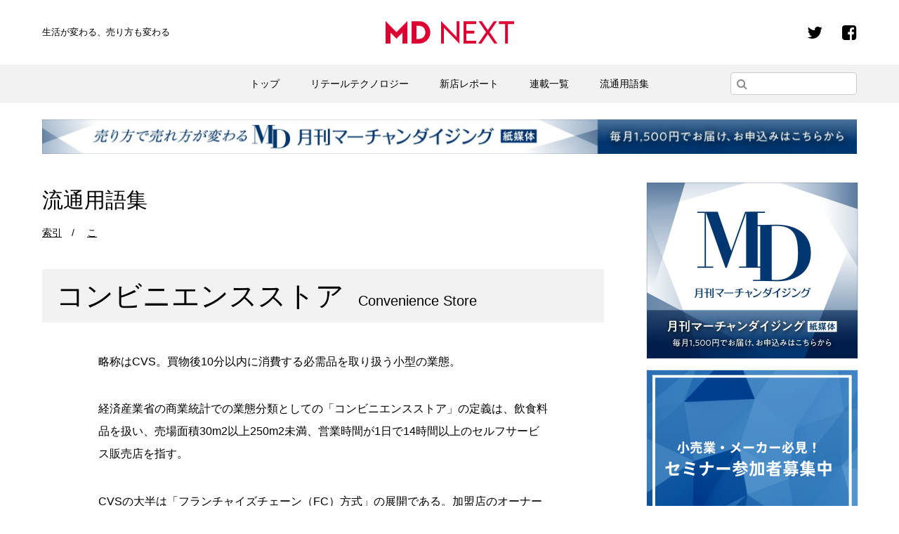

--- FILE ---
content_type: text/html; charset=UTF-8
request_url: https://md-next.jp/yougo/%E3%82%B3%E3%83%B3%E3%83%93%E3%83%8B%E3%82%A8%E3%83%B3%E3%82%B9%E3%82%B9%E3%83%88%E3%82%A2
body_size: 10395
content:
<html lang="ja">
<head prefix="og: http://ogp.me/ns# fb: http://ogp.me/ns/fb# article: http://ogp.me/ns/article#">
<!-- Google Tag Manager -->
<script>(function(w,d,s,l,i){w[l]=w[l]||[];w[l].push({'gtm.start':
new Date().getTime(),event:'gtm.js'});var f=d.getElementsByTagName(s)[0],
j=d.createElement(s),dl=l!='dataLayer'?'&l='+l:'';j.async=true;j.src=
'https://www.googletagmanager.com/gtm.js?id='+i+dl;f.parentNode.insertBefore(j,f);
})(window,document,'script','dataLayer','GTM-N7X5ZXP');</script>
<!-- End Google Tag Manager -->
<!-- Global site tag (gtag.js) - Google Analytics -->
<script async src="https://www.googletagmanager.com/gtag/js?id=UA-120267065-1"></script>
<script>
  window.dataLayer = window.dataLayer || [];
  function gtag(){dataLayer.push(arguments);}
  gtag('js', new Date());

  gtag('config', 'UA-120267065-1');
</script>
<!-- Google Adsense -->
<script async src="//pagead2.googlesyndication.com/pagead/js/adsbygoogle.js"></script>
<script>
  (adsbygoogle = window.adsbygoogle || []).push({
    google_ad_client: "ca-pub-7130204848223819",
    enable_page_level_ads: true
  });
</script>
  <meta charset="utf-8">
  <meta name="viewport" content="width=device-width, initial-scale=1">
  <meta property='og:locale' content='ja_JP'>
  <meta property='fb:app_id' content='487435791668606'>
  <meta property='og:site_name' content='MD NEXT'>
  <meta property="og:description" content="略称はCVS。買物後10分以内に消費する必需品を取り扱う小型の業態。 経済産業省の商業統計での業態分類としての「コンビニエンスストア」の定義は、飲食料品を扱い、売場面積30m2以上250m2未満、営業">
  <meta property="og:url" content="https://md-next.jp/yougo/%e3%82%b3%e3%83%b3%e3%83%93%e3%83%8b%e3%82%a8%e3%83%b3%e3%82%b9%e3%82%b9%e3%83%88%e3%82%a2">
  <meta property="og:type" content="article">
  <meta property="article:publisher" content="https://www.facebook.com/mdnext/">
  <meta property="og:title" content="コンビニエンスストア">
<meta property="og:image" content="https://md-next.jp/wp/images/ogp.png">
  <meta name="twitter:card" content="summary_large_image">
  <meta name="twitter:site" content="@mdnextjp">
  <meta name="twitter:description" content="略称はCVS。買物後10分以内に消費する必需品を取り扱う小型の業態。 経済産業省の商業統計での業態分類としての「コンビニエンスストア」の定義は、飲食料品を扱い、売場面積30m2以上250m2未満、営業">
<link rel="stylesheet" href="https://md-next.jp/wp/wp-content/themes/md-next/common/css/style.min.css?date=20220309">
<link rel="icon" href="https://md-next.jp/wp/wp-content/themes/md-next/common/images/favicon.ico">
<script src="https://md-next.jp/wp/wp-content/themes/md-next/common/js/jquery.min.js"></script>
<script src="https://md-next.jp/wp/wp-content/themes/md-next/common/js/common.min.js?date=20220309"></script>
<link href="https://vjs.zencdn.net/7.8.2/video-js.css" rel="stylesheet" />
<script src="https://vjs.zencdn.net/ie8/1.1.2/videojs-ie8.min.js"></script>
<script>(function(html){html.className = html.className.replace(/\bno-js\b/,'js')})(document.documentElement);</script>
<title>コンビニエンスストア &#8211; 流通用語集 &#8211; MD NEXT</title>
<meta name='robots' content='max-image-preview:large' />
<link rel='dns-prefetch' href='//stats.wp.com' />
<link rel='dns-prefetch' href='//fonts.googleapis.com' />
<link rel="alternate" type="application/rss+xml" title="MD NEXT &raquo; フィード" href="https://md-next.jp/feed" />
<link rel="alternate" type="application/rss+xml" title="MD NEXT &raquo; コメントフィード" href="https://md-next.jp/comments/feed" />
<script type="text/javascript" id="wpp-js" src="https://md-next.jp/wp/wp-content/plugins/wordpress-popular-posts/assets/js/wpp.min.js?ver=7.3.6" data-sampling="0" data-sampling-rate="100" data-api-url="https://md-next.jp/wp-json/wordpress-popular-posts" data-post-id="3128" data-token="048fe8614c" data-lang="0" data-debug="0"></script>
<link rel="alternate" title="oEmbed (JSON)" type="application/json+oembed" href="https://md-next.jp/wp-json/oembed/1.0/embed?url=https%3A%2F%2Fmd-next.jp%2Fyougo%2F%25e3%2582%25b3%25e3%2583%25b3%25e3%2583%2593%25e3%2583%258b%25e3%2582%25a8%25e3%2583%25b3%25e3%2582%25b9%25e3%2582%25b9%25e3%2583%2588%25e3%2582%25a2" />
<link rel="alternate" title="oEmbed (XML)" type="text/xml+oembed" href="https://md-next.jp/wp-json/oembed/1.0/embed?url=https%3A%2F%2Fmd-next.jp%2Fyougo%2F%25e3%2582%25b3%25e3%2583%25b3%25e3%2583%2593%25e3%2583%258b%25e3%2582%25a8%25e3%2583%25b3%25e3%2582%25b9%25e3%2582%25b9%25e3%2583%2588%25e3%2582%25a2&#038;format=xml" />
<style id='wp-img-auto-sizes-contain-inline-css' type='text/css'>
img:is([sizes=auto i],[sizes^="auto," i]){contain-intrinsic-size:3000px 1500px}
/*# sourceURL=wp-img-auto-sizes-contain-inline-css */
</style>
<style id='wp-block-library-inline-css' type='text/css'>
:root{--wp-block-synced-color:#7a00df;--wp-block-synced-color--rgb:122,0,223;--wp-bound-block-color:var(--wp-block-synced-color);--wp-editor-canvas-background:#ddd;--wp-admin-theme-color:#007cba;--wp-admin-theme-color--rgb:0,124,186;--wp-admin-theme-color-darker-10:#006ba1;--wp-admin-theme-color-darker-10--rgb:0,107,160.5;--wp-admin-theme-color-darker-20:#005a87;--wp-admin-theme-color-darker-20--rgb:0,90,135;--wp-admin-border-width-focus:2px}@media (min-resolution:192dpi){:root{--wp-admin-border-width-focus:1.5px}}.wp-element-button{cursor:pointer}:root .has-very-light-gray-background-color{background-color:#eee}:root .has-very-dark-gray-background-color{background-color:#313131}:root .has-very-light-gray-color{color:#eee}:root .has-very-dark-gray-color{color:#313131}:root .has-vivid-green-cyan-to-vivid-cyan-blue-gradient-background{background:linear-gradient(135deg,#00d084,#0693e3)}:root .has-purple-crush-gradient-background{background:linear-gradient(135deg,#34e2e4,#4721fb 50%,#ab1dfe)}:root .has-hazy-dawn-gradient-background{background:linear-gradient(135deg,#faaca8,#dad0ec)}:root .has-subdued-olive-gradient-background{background:linear-gradient(135deg,#fafae1,#67a671)}:root .has-atomic-cream-gradient-background{background:linear-gradient(135deg,#fdd79a,#004a59)}:root .has-nightshade-gradient-background{background:linear-gradient(135deg,#330968,#31cdcf)}:root .has-midnight-gradient-background{background:linear-gradient(135deg,#020381,#2874fc)}:root{--wp--preset--font-size--normal:16px;--wp--preset--font-size--huge:42px}.has-regular-font-size{font-size:1em}.has-larger-font-size{font-size:2.625em}.has-normal-font-size{font-size:var(--wp--preset--font-size--normal)}.has-huge-font-size{font-size:var(--wp--preset--font-size--huge)}.has-text-align-center{text-align:center}.has-text-align-left{text-align:left}.has-text-align-right{text-align:right}.has-fit-text{white-space:nowrap!important}#end-resizable-editor-section{display:none}.aligncenter{clear:both}.items-justified-left{justify-content:flex-start}.items-justified-center{justify-content:center}.items-justified-right{justify-content:flex-end}.items-justified-space-between{justify-content:space-between}.screen-reader-text{border:0;clip-path:inset(50%);height:1px;margin:-1px;overflow:hidden;padding:0;position:absolute;width:1px;word-wrap:normal!important}.screen-reader-text:focus{background-color:#ddd;clip-path:none;color:#444;display:block;font-size:1em;height:auto;left:5px;line-height:normal;padding:15px 23px 14px;text-decoration:none;top:5px;width:auto;z-index:100000}html :where(.has-border-color){border-style:solid}html :where([style*=border-top-color]){border-top-style:solid}html :where([style*=border-right-color]){border-right-style:solid}html :where([style*=border-bottom-color]){border-bottom-style:solid}html :where([style*=border-left-color]){border-left-style:solid}html :where([style*=border-width]){border-style:solid}html :where([style*=border-top-width]){border-top-style:solid}html :where([style*=border-right-width]){border-right-style:solid}html :where([style*=border-bottom-width]){border-bottom-style:solid}html :where([style*=border-left-width]){border-left-style:solid}html :where(img[class*=wp-image-]){height:auto;max-width:100%}:where(figure){margin:0 0 1em}html :where(.is-position-sticky){--wp-admin--admin-bar--position-offset:var(--wp-admin--admin-bar--height,0px)}@media screen and (max-width:600px){html :where(.is-position-sticky){--wp-admin--admin-bar--position-offset:0px}}

/*# sourceURL=wp-block-library-inline-css */
</style><style id='global-styles-inline-css' type='text/css'>
:root{--wp--preset--aspect-ratio--square: 1;--wp--preset--aspect-ratio--4-3: 4/3;--wp--preset--aspect-ratio--3-4: 3/4;--wp--preset--aspect-ratio--3-2: 3/2;--wp--preset--aspect-ratio--2-3: 2/3;--wp--preset--aspect-ratio--16-9: 16/9;--wp--preset--aspect-ratio--9-16: 9/16;--wp--preset--color--black: #000000;--wp--preset--color--cyan-bluish-gray: #abb8c3;--wp--preset--color--white: #ffffff;--wp--preset--color--pale-pink: #f78da7;--wp--preset--color--vivid-red: #cf2e2e;--wp--preset--color--luminous-vivid-orange: #ff6900;--wp--preset--color--luminous-vivid-amber: #fcb900;--wp--preset--color--light-green-cyan: #7bdcb5;--wp--preset--color--vivid-green-cyan: #00d084;--wp--preset--color--pale-cyan-blue: #8ed1fc;--wp--preset--color--vivid-cyan-blue: #0693e3;--wp--preset--color--vivid-purple: #9b51e0;--wp--preset--gradient--vivid-cyan-blue-to-vivid-purple: linear-gradient(135deg,rgb(6,147,227) 0%,rgb(155,81,224) 100%);--wp--preset--gradient--light-green-cyan-to-vivid-green-cyan: linear-gradient(135deg,rgb(122,220,180) 0%,rgb(0,208,130) 100%);--wp--preset--gradient--luminous-vivid-amber-to-luminous-vivid-orange: linear-gradient(135deg,rgb(252,185,0) 0%,rgb(255,105,0) 100%);--wp--preset--gradient--luminous-vivid-orange-to-vivid-red: linear-gradient(135deg,rgb(255,105,0) 0%,rgb(207,46,46) 100%);--wp--preset--gradient--very-light-gray-to-cyan-bluish-gray: linear-gradient(135deg,rgb(238,238,238) 0%,rgb(169,184,195) 100%);--wp--preset--gradient--cool-to-warm-spectrum: linear-gradient(135deg,rgb(74,234,220) 0%,rgb(151,120,209) 20%,rgb(207,42,186) 40%,rgb(238,44,130) 60%,rgb(251,105,98) 80%,rgb(254,248,76) 100%);--wp--preset--gradient--blush-light-purple: linear-gradient(135deg,rgb(255,206,236) 0%,rgb(152,150,240) 100%);--wp--preset--gradient--blush-bordeaux: linear-gradient(135deg,rgb(254,205,165) 0%,rgb(254,45,45) 50%,rgb(107,0,62) 100%);--wp--preset--gradient--luminous-dusk: linear-gradient(135deg,rgb(255,203,112) 0%,rgb(199,81,192) 50%,rgb(65,88,208) 100%);--wp--preset--gradient--pale-ocean: linear-gradient(135deg,rgb(255,245,203) 0%,rgb(182,227,212) 50%,rgb(51,167,181) 100%);--wp--preset--gradient--electric-grass: linear-gradient(135deg,rgb(202,248,128) 0%,rgb(113,206,126) 100%);--wp--preset--gradient--midnight: linear-gradient(135deg,rgb(2,3,129) 0%,rgb(40,116,252) 100%);--wp--preset--font-size--small: 13px;--wp--preset--font-size--medium: 20px;--wp--preset--font-size--large: 36px;--wp--preset--font-size--x-large: 42px;--wp--preset--spacing--20: 0.44rem;--wp--preset--spacing--30: 0.67rem;--wp--preset--spacing--40: 1rem;--wp--preset--spacing--50: 1.5rem;--wp--preset--spacing--60: 2.25rem;--wp--preset--spacing--70: 3.38rem;--wp--preset--spacing--80: 5.06rem;--wp--preset--shadow--natural: 6px 6px 9px rgba(0, 0, 0, 0.2);--wp--preset--shadow--deep: 12px 12px 50px rgba(0, 0, 0, 0.4);--wp--preset--shadow--sharp: 6px 6px 0px rgba(0, 0, 0, 0.2);--wp--preset--shadow--outlined: 6px 6px 0px -3px rgb(255, 255, 255), 6px 6px rgb(0, 0, 0);--wp--preset--shadow--crisp: 6px 6px 0px rgb(0, 0, 0);}:where(.is-layout-flex){gap: 0.5em;}:where(.is-layout-grid){gap: 0.5em;}body .is-layout-flex{display: flex;}.is-layout-flex{flex-wrap: wrap;align-items: center;}.is-layout-flex > :is(*, div){margin: 0;}body .is-layout-grid{display: grid;}.is-layout-grid > :is(*, div){margin: 0;}:where(.wp-block-columns.is-layout-flex){gap: 2em;}:where(.wp-block-columns.is-layout-grid){gap: 2em;}:where(.wp-block-post-template.is-layout-flex){gap: 1.25em;}:where(.wp-block-post-template.is-layout-grid){gap: 1.25em;}.has-black-color{color: var(--wp--preset--color--black) !important;}.has-cyan-bluish-gray-color{color: var(--wp--preset--color--cyan-bluish-gray) !important;}.has-white-color{color: var(--wp--preset--color--white) !important;}.has-pale-pink-color{color: var(--wp--preset--color--pale-pink) !important;}.has-vivid-red-color{color: var(--wp--preset--color--vivid-red) !important;}.has-luminous-vivid-orange-color{color: var(--wp--preset--color--luminous-vivid-orange) !important;}.has-luminous-vivid-amber-color{color: var(--wp--preset--color--luminous-vivid-amber) !important;}.has-light-green-cyan-color{color: var(--wp--preset--color--light-green-cyan) !important;}.has-vivid-green-cyan-color{color: var(--wp--preset--color--vivid-green-cyan) !important;}.has-pale-cyan-blue-color{color: var(--wp--preset--color--pale-cyan-blue) !important;}.has-vivid-cyan-blue-color{color: var(--wp--preset--color--vivid-cyan-blue) !important;}.has-vivid-purple-color{color: var(--wp--preset--color--vivid-purple) !important;}.has-black-background-color{background-color: var(--wp--preset--color--black) !important;}.has-cyan-bluish-gray-background-color{background-color: var(--wp--preset--color--cyan-bluish-gray) !important;}.has-white-background-color{background-color: var(--wp--preset--color--white) !important;}.has-pale-pink-background-color{background-color: var(--wp--preset--color--pale-pink) !important;}.has-vivid-red-background-color{background-color: var(--wp--preset--color--vivid-red) !important;}.has-luminous-vivid-orange-background-color{background-color: var(--wp--preset--color--luminous-vivid-orange) !important;}.has-luminous-vivid-amber-background-color{background-color: var(--wp--preset--color--luminous-vivid-amber) !important;}.has-light-green-cyan-background-color{background-color: var(--wp--preset--color--light-green-cyan) !important;}.has-vivid-green-cyan-background-color{background-color: var(--wp--preset--color--vivid-green-cyan) !important;}.has-pale-cyan-blue-background-color{background-color: var(--wp--preset--color--pale-cyan-blue) !important;}.has-vivid-cyan-blue-background-color{background-color: var(--wp--preset--color--vivid-cyan-blue) !important;}.has-vivid-purple-background-color{background-color: var(--wp--preset--color--vivid-purple) !important;}.has-black-border-color{border-color: var(--wp--preset--color--black) !important;}.has-cyan-bluish-gray-border-color{border-color: var(--wp--preset--color--cyan-bluish-gray) !important;}.has-white-border-color{border-color: var(--wp--preset--color--white) !important;}.has-pale-pink-border-color{border-color: var(--wp--preset--color--pale-pink) !important;}.has-vivid-red-border-color{border-color: var(--wp--preset--color--vivid-red) !important;}.has-luminous-vivid-orange-border-color{border-color: var(--wp--preset--color--luminous-vivid-orange) !important;}.has-luminous-vivid-amber-border-color{border-color: var(--wp--preset--color--luminous-vivid-amber) !important;}.has-light-green-cyan-border-color{border-color: var(--wp--preset--color--light-green-cyan) !important;}.has-vivid-green-cyan-border-color{border-color: var(--wp--preset--color--vivid-green-cyan) !important;}.has-pale-cyan-blue-border-color{border-color: var(--wp--preset--color--pale-cyan-blue) !important;}.has-vivid-cyan-blue-border-color{border-color: var(--wp--preset--color--vivid-cyan-blue) !important;}.has-vivid-purple-border-color{border-color: var(--wp--preset--color--vivid-purple) !important;}.has-vivid-cyan-blue-to-vivid-purple-gradient-background{background: var(--wp--preset--gradient--vivid-cyan-blue-to-vivid-purple) !important;}.has-light-green-cyan-to-vivid-green-cyan-gradient-background{background: var(--wp--preset--gradient--light-green-cyan-to-vivid-green-cyan) !important;}.has-luminous-vivid-amber-to-luminous-vivid-orange-gradient-background{background: var(--wp--preset--gradient--luminous-vivid-amber-to-luminous-vivid-orange) !important;}.has-luminous-vivid-orange-to-vivid-red-gradient-background{background: var(--wp--preset--gradient--luminous-vivid-orange-to-vivid-red) !important;}.has-very-light-gray-to-cyan-bluish-gray-gradient-background{background: var(--wp--preset--gradient--very-light-gray-to-cyan-bluish-gray) !important;}.has-cool-to-warm-spectrum-gradient-background{background: var(--wp--preset--gradient--cool-to-warm-spectrum) !important;}.has-blush-light-purple-gradient-background{background: var(--wp--preset--gradient--blush-light-purple) !important;}.has-blush-bordeaux-gradient-background{background: var(--wp--preset--gradient--blush-bordeaux) !important;}.has-luminous-dusk-gradient-background{background: var(--wp--preset--gradient--luminous-dusk) !important;}.has-pale-ocean-gradient-background{background: var(--wp--preset--gradient--pale-ocean) !important;}.has-electric-grass-gradient-background{background: var(--wp--preset--gradient--electric-grass) !important;}.has-midnight-gradient-background{background: var(--wp--preset--gradient--midnight) !important;}.has-small-font-size{font-size: var(--wp--preset--font-size--small) !important;}.has-medium-font-size{font-size: var(--wp--preset--font-size--medium) !important;}.has-large-font-size{font-size: var(--wp--preset--font-size--large) !important;}.has-x-large-font-size{font-size: var(--wp--preset--font-size--x-large) !important;}
/*# sourceURL=global-styles-inline-css */
</style>

<style id='classic-theme-styles-inline-css' type='text/css'>
/*! This file is auto-generated */
.wp-block-button__link{color:#fff;background-color:#32373c;border-radius:9999px;box-shadow:none;text-decoration:none;padding:calc(.667em + 2px) calc(1.333em + 2px);font-size:1.125em}.wp-block-file__button{background:#32373c;color:#fff;text-decoration:none}
/*# sourceURL=/wp-includes/css/classic-themes.min.css */
</style>
<link rel='stylesheet' id='wordpress-popular-posts-css-css' href='https://md-next.jp/wp/wp-content/plugins/wordpress-popular-posts/assets/css/wpp.css?ver=7.3.6' type='text/css' media='all' />
<link rel='stylesheet' id='twentysixteen-fonts-css' href='https://fonts.googleapis.com/css?family=Merriweather%3A400%2C700%2C900%2C400italic%2C700italic%2C900italic%7CMontserrat%3A400%2C700%7CInconsolata%3A400&#038;subset=latin%2Clatin-ext' type='text/css' media='all' />
<link rel='stylesheet' id='genericons-css' href='https://md-next.jp/wp/wp-content/plugins/jetpack/_inc/genericons/genericons/genericons.css?ver=3.1' type='text/css' media='all' />
<link rel='stylesheet' id='twentysixteen-style-css' href='https://md-next.jp/wp/wp-content/themes/md-next/style.css?ver=6.9' type='text/css' media='all' />
<link rel="https://api.w.org/" href="https://md-next.jp/wp-json/" /><link rel="canonical" href="https://md-next.jp/yougo/%e3%82%b3%e3%83%b3%e3%83%93%e3%83%8b%e3%82%a8%e3%83%b3%e3%82%b9%e3%82%b9%e3%83%88%e3%82%a2" />
<link rel='shortlink' href='https://md-next.jp/?p=3128' />
	<style>img#wpstats{display:none}</style>
		            <style id="wpp-loading-animation-styles">@-webkit-keyframes bgslide{from{background-position-x:0}to{background-position-x:-200%}}@keyframes bgslide{from{background-position-x:0}to{background-position-x:-200%}}.wpp-widget-block-placeholder,.wpp-shortcode-placeholder{margin:0 auto;width:60px;height:3px;background:#dd3737;background:linear-gradient(90deg,#dd3737 0%,#571313 10%,#dd3737 100%);background-size:200% auto;border-radius:3px;-webkit-animation:bgslide 1s infinite linear;animation:bgslide 1s infinite linear}</style>
            
<!-- Jetpack Open Graph Tags -->
<meta property="og:type" content="article" />
<meta property="og:title" content="コンビニエンスストア" />
<meta property="og:url" content="https://md-next.jp/yougo/%e3%82%b3%e3%83%b3%e3%83%93%e3%83%8b%e3%82%a8%e3%83%b3%e3%82%b9%e3%82%b9%e3%83%88%e3%82%a2" />
<meta property="og:description" content="略称はCVS。買物後10分以内に消費する必需品を取り扱う小型の業態。 経済産業省の商業統計での業態分類としての&hellip;" />
<meta property="article:published_time" content="2018-04-23T08:26:47+00:00" />
<meta property="article:modified_time" content="2019-05-08T16:24:27+00:00" />
<meta property="og:site_name" content="MD NEXT" />
<meta property="og:image" content="https://s0.wp.com/i/blank.jpg" />
<meta property="og:image:width" content="200" />
<meta property="og:image:height" content="200" />
<meta property="og:image:alt" content="" />
<meta property="og:locale" content="ja_JP" />
<meta name="twitter:text:title" content="コンビニエンスストア" />
<meta name="twitter:card" content="summary" />

<!-- End Jetpack Open Graph Tags -->
</head>
<body class="words"
>
<!-- Google Tag Manager (noscript) -->
<noscript><iframe src="https://www.googletagmanager.com/ns.html?id=GTM-N7X5ZXP"
height="0" width="0" style="display:none;visibility:hidden"></iframe></noscript>
<!-- End Google Tag Manager (noscript) -->
	<div class="l-wrapper">
		<!-- l-header-->
		<header class="l-header" id="js-header">
			<div class="inner">
				<h1 class="l-header_logo"><a href="https://md-next.jp/"><img class="l-header_logo_image" src="https://md-next.jp/wp/wp-content/themes/md-next		/common/images/logo.svg" alt="MD NEXT"></a></h1>
				<h2 class="l-header_catch">生活が変わる、<br class="u-dn-lg" />売り方も変わる</h2>
				<p class="l-header_menu"><a class="l-header_menuLink js-menu" href="#js-header"><span class="l-header_inner"><span class="l-header_line">─</span><span class="l-header_line">─</span><span class="l-header_line">─</span></span></a></p>
			</div>
			<nav class="l-header_nav">
				<div class="inner"><img class="l-header_nav_img u-dn-lg" src="https://md-next.jp/wp/wp-content/themes/md-next		/common/images/logo.svg" alt="MD NEXT">
          <ul id="menu-nav" class="c-list"><li id="menu-item-3660" class="c-list_item menu-item menu-item-type-custom menu-item-object-custom menu-item-home menu-item-3660"><a href="https://md-next.jp">トップ</a></li>
<li id="menu-item-4785" class="c-list_item menu-item menu-item-type-taxonomy menu-item-object-post_tag menu-item-4785"><a href="https://md-next.jp/tag/retail-technology">リテールテクノロジー</a></li>
<li id="menu-item-3663" class="c-list_item menu-item menu-item-type-custom menu-item-object-custom menu-item-3663"><a href="/new-store">新店レポート</a></li>
<li id="menu-item-3661" class="c-list_item menu-item menu-item-type-custom menu-item-object-custom menu-item-3661"><a href="https://md-next.jp/series">連載一覧</a></li>
<li id="menu-item-3664" class="c-list_item menu-item menu-item-type-custom menu-item-object-custom menu-item-3664"><a href="https://md-next.jp/yougo">流通用語集</a></li>
</ul>					<form class="c-form" method="get" action="/">
<input class="c-form_search" name="s" type="search" placeholder="">
<input type="hidden" name="post_type" value="post">
<button class="c-form_button" type="submit"><i class="fa fa-search" aria-hidden="true"></i></button>
</form>
					<ul class="p-sns">
						<li class="p-sns_item"><a class="p-sns_link" href="https://twitter.com/mdnextjp"><i class="fa fa-twitter"></i></a></li>
						<li class="p-sns_item"><a class="p-sns_link" href="https://www.facebook.com/mdnext/"><i class="fa fa-facebook-square"></i></a></li>
					</ul>
				</div>
        <div class="p-subNav-outer-header">
        <ul id="menu-footer_nav" class="p-subNav"><li id="menu-item-4464" class="menu-item menu-item-type-post_type menu-item-object-page menu-item-4464"><a href="https://md-next.jp/about">MD NEXTについて</a></li>
<li id="menu-item-4793" class="menu-item menu-item-type-custom menu-item-object-custom menu-item-4793"><a href="https://md-next.jp/staff">STAFF</a></li>
<li id="menu-item-4897" class="menu-item menu-item-type-custom menu-item-object-custom menu-item-4897"><a href="http://gekkan-md.com/company/">運営会社</a></li>
<li id="menu-item-4474" class="menu-item menu-item-type-post_type menu-item-object-page menu-item-4474"><a href="https://md-next.jp/privacy">プライバシーポリシー</a></li>
<li id="menu-item-4710" class="menu-item menu-item-type-post_type menu-item-object-page menu-item-4710"><a href="https://md-next.jp/law">特定商取引法に基づく表記</a></li>
<li id="menu-item-4477" class="menu-item menu-item-type-custom menu-item-object-custom menu-item-4477"><a href="https://md-next.jp/info">お知らせ</a></li>
<li id="menu-item-4473" class="menu-item menu-item-type-post_type menu-item-object-page menu-item-4473"><a href="https://md-next.jp/ad">広告掲載</a></li>
<li id="menu-item-4476" class="menu-item menu-item-type-post_type menu-item-object-page menu-item-4476"><a href="https://md-next.jp/contact">お問合わせ</a></li>
</ul>      </div>
			</nav>
			<!-- /l-header-->
		</header>

<!-- l-container-->
<div class="l-container-col_2">

	<div class="top-banner">
		<a href="https://gekkan-md.com/" target="_blank">
			<img class="u-dn-md" src="https://md-next.jp/wp/wp-content/themes/md-next/common/images/banner_top_sp.jpg" alt="月刊マーチャンダイジング">
			<img class="u-db-md" src="https://md-next.jp/wp/wp-content/themes/md-next/common/images/banner_top_pc.jpg" alt="月刊マーチャンダイジング">
		</a>
	</div>


	<!-- l-contents-->
	<div class="l-contents-variable" id="primary">
		<section class="l-contents-section">
			<h1 class="c-title-thin">流通用語集</h1>
			<ul class="p-words-bread">
				<li class="p-words-bread_item"><a class="p-words-bread_link" href="/yougo">索引</a></li>
								<li class="p-words-bread_item"><a class="p-words-bread_link" href="/yougo-ja/ko">こ</a></li>
			</ul>
			<header class="entry-header">
				<h1>コンビニエンスストア<em>Convenience Store</em></h1>
			</header>
			<section class="entry-content">
					<p>略称はCVS。買物後10分以内に消費する必需品を取り扱う小型の業態。</p>
<p>経済産業省の商業統計での業態分類としての「コンビニエンスストア」の定義は、飲食料品を扱い、売場面積30m2以上250m2未満、営業時間が1日で14時間以上のセルフサービス販売店を指す。</p>
<p>CVSの大半は「フランチャイズチェーン（FC）方式」の展開である。加盟店のオーナーが本部とFC契約を結び、システムや商品開発・商品供給などのサービスを受ける対価として一定のロイヤルティーをFC本部に支払う。</p>
<p>FC方式の企業は21社、3万8,490店、年商6.8兆円（商業界調査）。最大手のセブン−イレブンは単独で1万店舗を超えている。最近は、加盟店開拓、ニューフォーマットへの挑戦ということで「CVS+DgS」の融合店舗の実験が相次いでいる。</p>
				</section>
			<dl class="p-words-data">
				<dt>関連</dt>
				<dd>
															<ul>
												<li><a href="https://md-next.jp/yougo/cvs">CVS</a></li>
											</ul>
									</dd>
			</dl>
			<dl class="p-words-data">
				<dt>参照</dt>
				<dd>
														</dd>
			</dl>
					</section>
		<div class="c-banner-colored-01"><a class="c-banner_link" href="http://shop.gekkan-md.com/shopdetail/000000000038/" target="_blank"><img class="c-banner_image" src="https://md-next.jp/wp/wp-content/themes/md-next/common/images/banner_yougo.png" alt="豊富な用例満載 流通用語集"></a></div>
		<div class="c-banner-colored-02"><a class="c-banner_link" href="http://gekkan-md.com/teiki/" target="_blank"><img class="c-banner_image" src="https://md-next.jp/wp/wp-content/themes/md-next/common/images/banner_teiki.png" alt="定期購読のご案内"></a></div>
	</div>

<!-- l-contents-->
<div class="l-contents-fixed" id="secondary">
	<div class="l-sidebar">
		<div class="sidebar_top_ad">
		<div class="widget_text c-banner"><div class="textwidget custom-html-widget"><a class="c-banner_link" href="https://gekkan-md.com/"><img class="c-banner_image" src="https://md-next.jp/wp/wp-content/uploads/2023/03/teiki_300_250x2.jpg" alt=""></a></div></div><div class="widget_text c-banner"><div class="textwidget custom-html-widget"><a class="c-banner_link" href="https://md-next.jp/tag/%e3%82%bb%e3%83%9f%e3%83%8a%e3%83%bc"><img class="c-banner_image" src="https://md-next.jp/wp/wp-content/uploads/2022/07/seminar_300x250_220727.png" alt=""></a></div></div>		</div>
		<div class="c-banner"><a href="https://gekkan-md.com/" target="_blank"><img width="600" height="200" src="https://md-next.jp/wp/wp-content/uploads/2023/03/banner_01-300_100x2.jpg" class="image wp-image-21672  attachment-full size-full" alt="" style="max-width: 100%; height: auto;" decoding="async" loading="lazy" /></a></div><div class="c-banner"><a href="https://line.me/R/ti/p/@gpy5205d" target="_blank"><img width="300" height="100" src="https://md-next.jp/wp/wp-content/uploads/2018/05/banner_line.jpg" class="image wp-image-4906  attachment-full size-full" alt="" style="max-width: 100%; height: auto;" decoding="async" loading="lazy" /></a></div><div class="c-banner"><a href="https://md-next.jp/mailmag"><img width="300" height="100" src="https://md-next.jp/wp/wp-content/uploads/2018/06/bn_mailmag.jpg" class="image wp-image-6031  attachment-full size-full" alt="" style="max-width: 100%; height: auto;" decoding="async" loading="lazy" /></a></div><div class="c-banner"><a href="http://shop.gekkan-md.com/shopdetail/000000000038/" target="_blank"><img width="301" height="100" src="https://md-next.jp/wp/wp-content/uploads/2018/05/banner_yougoshu.jpg" class="image wp-image-4905  attachment-full size-full" alt="" style="max-width: 100%; height: auto;" decoding="async" loading="lazy" srcset="https://md-next.jp/wp/wp-content/uploads/2018/05/banner_yougoshu.jpg 301w, https://md-next.jp/wp/wp-content/uploads/2018/05/banner_yougoshu-300x100.jpg 300w" sizes="auto, (max-width: 301px) 85vw, 301px" /></a></div>		<ul class="p-sns u-dn-md">
			<li class="p-sns_item"><a class="p-sns_link" href="https://twitter.com/mdnextjp"><i class="fa fa-twitter"></i></a></li>
			<li class="p-sns_item"><a class="p-sns_link" href="https://www.facebook.com/mdnext/"><i class="fa fa-facebook-square"></i></a></li>
		</ul>
		<aside class="tag">
		<h1><img src="https://md-next.jp/wp/wp-content/themes/md-next/common/images/title_keywords.svg" alt="KEYWORDS"></h1>
			<ul class="p-tag-sidebar">
							<li class="p-tag-sidebar_item"><a class="p-tag-sidebar_link" href="https://md-next.jp/tag/%e4%bb%8a%e9%80%b1%e3%81%ae%e8%a6%96%e7%82%b9">今週の視点</a></li>
						<li class="p-tag-sidebar_item"><a class="p-tag-sidebar_link" href="https://md-next.jp/tag/retail-technology">リテールテクノロジー</a></li>
						<li class="p-tag-sidebar_item"><a class="p-tag-sidebar_link" href="https://md-next.jp/tag/newselling">新しい売り方</a></li>
						<li class="p-tag-sidebar_item"><a class="p-tag-sidebar_link" href="https://md-next.jp/tag/%e3%82%bb%e3%83%9f%e3%83%8a%e3%83%bc">セミナー</a></li>
						<li class="p-tag-sidebar_item"><a class="p-tag-sidebar_link" href="https://md-next.jp/tag/%e3%83%95%e3%83%bc%e3%83%89%e3%83%93%e3%82%b8%e3%83%8d%e3%82%b9">フードビジネス</a></li>
						<li class="p-tag-sidebar_item"><a class="p-tag-sidebar_link" href="https://md-next.jp/tag/%e3%83%89%e3%83%a9%e3%83%83%e3%82%b0%e3%82%b9%e3%83%88%e3%82%a2">ドラッグストア</a></li>
						<li class="p-tag-sidebar_item"><a class="p-tag-sidebar_link" href="https://md-next.jp/tag/%e3%82%b3%e3%83%b3%e3%83%93%e3%83%8b">コンビニ</a></li>
						<li class="p-tag-sidebar_item"><a class="p-tag-sidebar_link" href="https://md-next.jp/tag/dx">DX</a></li>
						<li class="p-tag-sidebar_item"><a class="p-tag-sidebar_link" href="https://md-next.jp/tag/%e6%96%b0%e5%ba%97%e3%83%ac%e3%83%9d%e3%83%bc%e3%83%88">新店レポート</a></li>
						<li class="p-tag-sidebar_item"><a class="p-tag-sidebar_link" href="https://md-next.jp/tag/%e6%b1%ba%e6%b8%88">決済</a></li>
						<li class="p-tag-sidebar_item"><a class="p-tag-sidebar_link" href="https://md-next.jp/tag/%e9%a3%9f%e5%93%81%e3%82%b9%e3%83%bc%e3%83%91%e3%83%bc">食品スーパー</a></li>
						<li class="p-tag-sidebar_item"><a class="p-tag-sidebar_link" href="https://md-next.jp/tag/ec">EC</a></li>
						<li class="p-tag-sidebar_item"><a class="p-tag-sidebar_link" href="https://md-next.jp/tag/%e3%82%ab%e3%83%86%e3%82%b4%e3%83%aa">カテゴリ</a></li>
						<li class="p-tag-sidebar_item"><a class="p-tag-sidebar_link" href="https://md-next.jp/tag/dgs">DgS</a></li>
						<li class="p-tag-sidebar_item"><a class="p-tag-sidebar_link" href="https://md-next.jp/tag/sns">SNS</a></li>
						<li class="p-tag-sidebar_item"><a class="p-tag-sidebar_link" href="https://md-next.jp/tag/%e4%ba%88%e5%91%8a">予告</a></li>
						<li class="p-tag-sidebar_item"><a class="p-tag-sidebar_link" href="https://md-next.jp/tag/pb">PB</a></li>
						<li class="p-tag-sidebar_item"><a class="p-tag-sidebar_link" href="https://md-next.jp/tag/%e3%82%a2%e3%83%a1%e3%83%aa%e3%82%ab%e5%b0%8f%e5%a3%b2%e6%a5%ad">アメリカ小売業</a></li>
						<li class="p-tag-sidebar_item"><a class="p-tag-sidebar_link" href="https://md-next.jp/tag/amazon">Amazon</a></li>
						<li class="p-tag-sidebar_item"><a class="p-tag-sidebar_link" href="https://md-next.jp/tag/%e5%83%8d%e3%81%8d%e6%96%b9">働き方</a></li>
				</ul>
		</aside>
	</div>
</div>
</div>

	<div class="fixed-banner">
		<ul>
			<li>
				<a href="https://www.amazon.co.jp/s?k=%E6%9C%88%E5%88%8A%E3%83%9E%E3%83%BC%E3%83%81%E3%83%A3%E3%83%B3%E3%83%80%E3%82%A4%E3%82%B8%E3%83%B3%E3%82%B0" target="_blank">
					<img class="u-dn-md" src="https://md-next.jp/wp/wp-content/themes/md-next/common/images/banner_bottom_01_sp.png" alt="Amazon Kindle版はこちら">
					<img class="u-db-md" src="https://md-next.jp/wp/wp-content/themes/md-next/common/images/banner_bottom_01_pc.png" alt="Amazon Kindle版はこちら">
				</a>
			</li>
			<li>
				<a href="https://md-next.jp//mailmag">
					<img class="u-dn-md" src="https://md-next.jp/wp/wp-content/themes/md-next/common/images/banner_bottom_02_sp.png" alt="メルマガ登録">
					<img class="u-db-md" src="https://md-next.jp/wp/wp-content/themes/md-next/common/images/banner_bottom_02_pc.png" alt="メルマガ登録">
				</a>
			</li>
		</ul>
	</div>

<!-- l-footer-->
<footer class="l-footer">
	<div class="inner">
		<a class="js-page-top" href="#">PAGETOP</a>
		<a class="l-footer_logoLink" href="/"><img class="l-footer_logoImage" src="https://md-next.jp/wp/wp-content/themes/md-next/common/images/logo.svg" alt="MD NEXT"></a>
		<div class="p-subNav-outer">
			<ul id="menu-footer_nav-1" class="u-dib-lg"><li class="menu-item menu-item-type-post_type menu-item-object-page menu-item-4464"><a href="https://md-next.jp/about">MD NEXTについて</a></li>
<li class="menu-item menu-item-type-custom menu-item-object-custom menu-item-4793"><a href="https://md-next.jp/staff">STAFF</a></li>
<li class="menu-item menu-item-type-custom menu-item-object-custom menu-item-4897"><a href="http://gekkan-md.com/company/">運営会社</a></li>
<li class="menu-item menu-item-type-post_type menu-item-object-page menu-item-4474"><a href="https://md-next.jp/privacy">プライバシーポリシー</a></li>
<li class="menu-item menu-item-type-post_type menu-item-object-page menu-item-4710"><a href="https://md-next.jp/law">特定商取引法に基づく表記</a></li>
<li class="menu-item menu-item-type-custom menu-item-object-custom menu-item-4477"><a href="https://md-next.jp/info">お知らせ</a></li>
<li class="menu-item menu-item-type-post_type menu-item-object-page menu-item-4473"><a href="https://md-next.jp/ad">広告掲載</a></li>
<li class="menu-item menu-item-type-post_type menu-item-object-page menu-item-4476"><a href="https://md-next.jp/contact">お問合わせ</a></li>
</ul>		</div>
		<p class="l-footer_copyright">
			<small class="l-footer_small">Copyright <span>&copy;</span> 2018 Newformat Institute inc&#046; All Rights Reserved&#046;</small>
		</p>
	</div>
</footer>
<!-- /l-footer-->

<!-- セミナーポップアップ -->
<!-- <div class="p-popup fadein-anim">
		<a href="https://md-next.jp/19905">
			<p><span>【4/20 セミナー開催】</span>DXキーマンが語るドラッグストア未来予想図<br>ツルハ、マツキヨココカラ、スギの事例満載</p>
			<p class="btn">詳しく見る</p>
		</a>
		<button type="button" class="close-btn"></button>
	</div> -->
<!-- //セミナーポップアップ -->

</div>
<script type="speculationrules">
{"prefetch":[{"source":"document","where":{"and":[{"href_matches":"/*"},{"not":{"href_matches":["/wp/wp-*.php","/wp/wp-admin/*","/wp/wp-content/uploads/*","/wp/wp-content/*","/wp/wp-content/plugins/*","/wp/wp-content/themes/md-next/*","/*\\?(.+)"]}},{"not":{"selector_matches":"a[rel~=\"nofollow\"]"}},{"not":{"selector_matches":".no-prefetch, .no-prefetch a"}}]},"eagerness":"conservative"}]}
</script>
<script type="text/javascript" src="https://md-next.jp/wp/wp-content/themes/md-next/js/skip-link-focus-fix.js?ver=20160816" id="twentysixteen-skip-link-focus-fix-js"></script>
<script type="text/javascript" id="jetpack-stats-js-before">
/* <![CDATA[ */
_stq = window._stq || [];
_stq.push([ "view", JSON.parse("{\"v\":\"ext\",\"blog\":\"184567761\",\"post\":\"3128\",\"tz\":\"9\",\"srv\":\"md-next.jp\",\"j\":\"1:15.3.1\"}") ]);
_stq.push([ "clickTrackerInit", "184567761", "3128" ]);
//# sourceURL=jetpack-stats-js-before
/* ]]> */
</script>
<script type="text/javascript" src="https://stats.wp.com/e-202603.js" id="jetpack-stats-js" defer="defer" data-wp-strategy="defer"></script>
</body>

</html>

--- FILE ---
content_type: text/html; charset=utf-8
request_url: https://www.google.com/recaptcha/api2/aframe
body_size: 247
content:
<!DOCTYPE HTML><html><head><meta http-equiv="content-type" content="text/html; charset=UTF-8"></head><body><script nonce="weu5JNy1___fprW3fTmhIA">/** Anti-fraud and anti-abuse applications only. See google.com/recaptcha */ try{var clients={'sodar':'https://pagead2.googlesyndication.com/pagead/sodar?'};window.addEventListener("message",function(a){try{if(a.source===window.parent){var b=JSON.parse(a.data);var c=clients[b['id']];if(c){var d=document.createElement('img');d.src=c+b['params']+'&rc='+(localStorage.getItem("rc::a")?sessionStorage.getItem("rc::b"):"");window.document.body.appendChild(d);sessionStorage.setItem("rc::e",parseInt(sessionStorage.getItem("rc::e")||0)+1);localStorage.setItem("rc::h",'1768597980184');}}}catch(b){}});window.parent.postMessage("_grecaptcha_ready", "*");}catch(b){}</script></body></html>

--- FILE ---
content_type: text/css
request_url: https://md-next.jp/wp/wp-content/themes/md-next/common/css/style.min.css?date=20220309
body_size: 33494
content:
@charset "UTF-8";
/*! normalize.css v6.0.0 | MIT License | github.com/necolas/normalize.css */
/* Document
   ========================================================================== */
/**
 * 1. Correct the line height in all browsers.
 * 2. Prevent adjustments of font size after orientation changes in
 *    IE on Windows Phone and in iOS.
 */
@import url("https://fonts.googleapis.com/css?family=Poppins:600");
html {
  line-height: 1.15;
  /* 1 */
  -ms-text-size-adjust: 100%;
  /* 2 */
  -webkit-text-size-adjust: 100%;
  /* 2 */ }

/* Sections
   ========================================================================== */
/**
 * Add the correct display in IE 9-.
 */
article,
aside,
footer,
header,
nav,
section {
  display: block; }

/**
 * Correct the font size and margin on `h1` elements within `section` and
 * `article` contexts in Chrome, Firefox, and Safari.
 */
h1 {
  font-size: 2em;
  margin: 0.67em 0; }

/* Grouping content
   ========================================================================== */
/**
 * Add the correct display in IE 9-.
 * 1. Add the correct display in IE.
 */
figcaption,
figure,
main {
  /* 1 */
  display: block; }

/**
 * Add the correct margin in IE 8.
 */
figure {
  margin: 1em 40px; }

/**
 * 1. Add the correct box sizing in Firefox.
 * 2. Show the overflow in Edge and IE.
 */
hr {
  -webkit-box-sizing: content-box;
  box-sizing: content-box;
  /* 1 */
  height: 0;
  /* 1 */
  overflow: visible;
  /* 2 */ }

/**
 * 1. Correct the inheritance and scaling of font size in all browsers.
 * 2. Correct the odd `em` font sizing in all browsers.
 */
pre {
  font-family: monospace, monospace;
  /* 1 */
  font-size: 1em;
  /* 2 */ }

/* Text-level semantics
   ========================================================================== */
/**
 * 1. Remove the gray background on active links in IE 10.
 * 2. Remove gaps in links underline in iOS 8+ and Safari 8+.
 */
a {
  background-color: transparent;
  /* 1 */
  -webkit-text-decoration-skip: objects;
  /* 2 */ }

/**
 * 1. Remove the bottom border in Chrome 57- and Firefox 39-.
 * 2. Add the correct text decoration in Chrome, Edge, IE, Opera, and Safari.
 */
abbr[title] {
  border-bottom: none;
  /* 1 */
  text-decoration: underline;
  /* 2 */
  -webkit-text-decoration: underline dotted;
  text-decoration: underline dotted;
  /* 2 */ }

/**
 * Prevent the duplicate application of `bolder` by the next rule in Safari 6.
 */
b,
strong {
  font-weight: inherit; }

/**
 * Add the correct font weight in Chrome, Edge, and Safari.
 */
b,
strong {
  font-weight: bolder; }

/**
 * 1. Correct the inheritance and scaling of font size in all browsers.
 * 2. Correct the odd `em` font sizing in all browsers.
 */
code,
kbd,
samp {
  font-family: monospace, monospace;
  /* 1 */
  font-size: 1em;
  /* 2 */ }

/**
 * Add the correct font style in Android 4.3-.
 */
dfn {
  font-style: italic; }

/**
 * Add the correct background and color in IE 9-.
 */
mark {
  background-color: #ff0;
  color: #000; }

/**
 * Add the correct font size in all browsers.
 */
small {
  font-size: 80%; }

/**
 * Prevent `sub` and `sup` elements from affecting the line height in
 * all browsers.
 */
sub,
sup {
  font-size: 75%;
  line-height: 0;
  position: relative;
  vertical-align: baseline; }

sub {
  bottom: -0.25em; }

sup {
  top: -0.5em; }

/* Embedded content
   ========================================================================== */
/**
 * Add the correct display in IE 9-.
 */
audio,
video {
  display: inline-block; }

/**
 * Add the correct display in iOS 4-7.
 */
audio:not([controls]) {
  display: none;
  height: 0; }

/**
 * Remove the border on images inside links in IE 10-.
 */
img {
  border-style: none; }

/**
 * Hide the overflow in IE.
 */
svg:not(:root) {
  overflow: hidden; }

/* Forms
   ========================================================================== */
/**
 * Remove the margin in Firefox and Safari.
 */
button,
input,
optgroup,
select,
textarea {
  margin: 0; }

/**
 * Show the overflow in IE.
 * 1. Show the overflow in Edge.
 */
button,
input {
  /* 1 */
  overflow: visible; }

/**
 * Remove the inheritance of text transform in Edge, Firefox, and IE.
 * 1. Remove the inheritance of text transform in Firefox.
 */
button,
select {
  /* 1 */
  text-transform: none; }

/**
 * 1. Prevent a WebKit bug where (2) destroys native `audio` and `video`
 *    controls in Android 4.
 * 2. Correct the inability to style clickable types in iOS and Safari.
 */
button,
html [type="button"],
[type="reset"],
[type="submit"] {
  -webkit-appearance: button;
  /* 2 */ }

/**
 * Remove the inner border and padding in Firefox.
 */
button::-moz-focus-inner,
[type="button"]::-moz-focus-inner,
[type="reset"]::-moz-focus-inner,
[type="submit"]::-moz-focus-inner {
  border-style: none;
  padding: 0; }

/**
 * Restore the focus styles unset by the previous rule.
 */
button:-moz-focusring,
[type="button"]:-moz-focusring,
[type="reset"]:-moz-focusring,
[type="submit"]:-moz-focusring {
  outline: 1px dotted ButtonText; }

/**
 * 1. Correct the text wrapping in Edge and IE.
 * 2. Correct the color inheritance from `fieldset` elements in IE.
 * 3. Remove the padding so developers are not caught out when they zero out
 *    `fieldset` elements in all browsers.
 */
legend {
  -webkit-box-sizing: border-box;
  box-sizing: border-box;
  /* 1 */
  color: inherit;
  /* 2 */
  display: table;
  /* 1 */
  max-width: 100%;
  /* 1 */
  padding: 0;
  /* 3 */
  white-space: normal;
  /* 1 */ }

/**
 * 1. Add the correct display in IE 9-.
 * 2. Add the correct vertical alignment in Chrome, Firefox, and Opera.
 */
progress {
  display: inline-block;
  /* 1 */
  vertical-align: baseline;
  /* 2 */ }

/**
 * Remove the default vertical scrollbar in IE.
 */
textarea {
  overflow: auto; }

/**
 * 1. Add the correct box sizing in IE 10-.
 * 2. Remove the padding in IE 10-.
 */
[type="checkbox"],
[type="radio"] {
  -webkit-box-sizing: border-box;
  box-sizing: border-box;
  /* 1 */
  padding: 0;
  /* 2 */ }

/**
 * Correct the cursor style of increment and decrement buttons in Chrome.
 */
[type="number"]::-webkit-inner-spin-button,
[type="number"]::-webkit-outer-spin-button {
  height: auto; }

/**
 * 1. Correct the odd appearance in Chrome and Safari.
 * 2. Correct the outline style in Safari.
 */
[type="search"] {
  -webkit-appearance: textfield;
  /* 1 */
  outline-offset: -2px;
  /* 2 */ }

/**
 * Remove the inner padding and cancel buttons in Chrome and Safari on macOS.
 */
[type="search"]::-webkit-search-cancel-button,
[type="search"]::-webkit-search-decoration {
  -webkit-appearance: none; }

/**
 * 1. Correct the inability to style clickable types in iOS and Safari.
 * 2. Change font properties to `inherit` in Safari.
 */
::-webkit-file-upload-button {
  -webkit-appearance: button;
  /* 1 */
  font: inherit;
  /* 2 */ }

/* Interactive
   ========================================================================== */
/*
 * Add the correct display in IE 9-.
 * 1. Add the correct display in Edge, IE, and Firefox.
 */
details,
menu {
  display: block; }

/*
 * Add the correct display in all browsers.
 */
summary {
  display: list-item; }

/* Scripting
   ========================================================================== */
/**
 * Add the correct display in IE 9-.
 */
canvas {
  display: inline-block; }

/**
 * Add the correct display in IE.
 */
template {
  display: none; }

/* Hidden
   ========================================================================== */
/**
 * Add the correct display in IE 10-.
 */
[hidden] {
  display: none; }

/* base */
a {
  text-decoration: none;
  -webkit-transition: all 0.25s;
  -o-transition: all 0.25s;
  transition: all 0.25s; }
  a:focus {
    outline: none; }
  @media screen and (min-width: 768px) {
    a:hover {
      opacity: 0.5; } }

html {
  font-size: 62.5%; }

body {
  background-color: #fff;
  color: #000;
  font-family: "ヒラギノ角ゴ Pro W3", "Hiragino Kaku Gothic Pro", メイリオ, Meiryo, Osaka, "ＭＳ Ｐゴシック", "MS PGothic", sans-serif;
  font-size: 1.4rem;
  -webkit-font-smoothing: antialiased;
  line-height: 1.7;
  margin: 0;
  /*letter-spacing: 0.1em;*/ }

img {
  display: block;
  height: auto;
  max-width: 100%; }

/*!
 *  Font Awesome 4.7.0 by @davegandy - http://fontawesome.io - @fontawesome
 *  License - http://fontawesome.io/license (Font: SIL OFL 1.1, CSS: MIT License)
 */
/* FONT PATH
 * -------------------------- */
@font-face {
  font-family: 'FontAwesome';
  src: url("../fonts/fontawesome-webfont.eot?v=4.7.0");
  src: url("../fonts/fontawesome-webfont.eot?#iefix&v=4.7.0") format("embedded-opentype"), url("../fonts/fontawesome-webfont.woff2?v=4.7.0") format("woff2"), url("../fonts/fontawesome-webfont.woff?v=4.7.0") format("woff"), url("../fonts/fontawesome-webfont.ttf?v=4.7.0") format("truetype"), url("../fonts/fontawesome-webfont.svg?v=4.7.0#fontawesomeregular") format("svg");
  font-weight: normal;
  font-style: normal; }

.fa {
  display: inline-block;
  font: normal normal normal 14px/1 FontAwesome;
  font-size: inherit;
  text-rendering: auto;
  -webkit-font-smoothing: antialiased;
  -moz-osx-font-smoothing: grayscale; }

/* makes the font 33% larger relative to the icon container */
.fa-lg {
  font-size: 1.33333em;
  line-height: 0.75em;
  vertical-align: -15%; }

.fa-2x {
  font-size: 2em; }

.fa-3x {
  font-size: 3em; }

.fa-4x {
  font-size: 4em; }

.fa-5x {
  font-size: 5em; }

.fa-fw {
  width: 1.28571em;
  text-align: center; }

.fa-ul {
  padding-left: 0;
  margin-left: 2.14286em;
  list-style-type: none; }
  .fa-ul > li {
    position: relative; }

.fa-li {
  position: absolute;
  left: -2.14286em;
  width: 2.14286em;
  top: 0.14286em;
  text-align: center; }
  .fa-li.fa-lg {
    left: -1.85714em; }

.fa-border {
  padding: .2em .25em .15em;
  border: solid 0.08em #eee;
  border-radius: .1em; }

.fa-pull-left {
  float: left; }

.fa-pull-right {
  float: right; }

.fa.fa-pull-left {
  margin-right: .3em; }

.fa.fa-pull-right {
  margin-left: .3em; }

/* Deprecated as of 4.4.0 */
.pull-right {
  float: right; }

.pull-left {
  float: left; }

.fa.pull-left {
  margin-right: .3em; }

.fa.pull-right {
  margin-left: .3em; }

.fa-spin {
  -webkit-animation: fa-spin 2s infinite linear;
  animation: fa-spin 2s infinite linear; }

.fa-pulse {
  -webkit-animation: fa-spin 1s infinite steps(8);
  animation: fa-spin 1s infinite steps(8); }

@-webkit-keyframes fa-spin {
  0% {
    -webkit-transform: rotate(0deg);
    transform: rotate(0deg); }
  100% {
    -webkit-transform: rotate(359deg);
    transform: rotate(359deg); } }

@keyframes fa-spin {
  0% {
    -webkit-transform: rotate(0deg);
    transform: rotate(0deg); }
  100% {
    -webkit-transform: rotate(359deg);
    transform: rotate(359deg); } }

.fa-rotate-90 {
  -ms-filter: "progid:DXImageTransform.Microsoft.BasicImage(rotation=1)";
  -webkit-transform: rotate(90deg);
  -ms-transform: rotate(90deg);
  transform: rotate(90deg); }

.fa-rotate-180 {
  -ms-filter: "progid:DXImageTransform.Microsoft.BasicImage(rotation=2)";
  -webkit-transform: rotate(180deg);
  -ms-transform: rotate(180deg);
  transform: rotate(180deg); }

.fa-rotate-270 {
  -ms-filter: "progid:DXImageTransform.Microsoft.BasicImage(rotation=3)";
  -webkit-transform: rotate(270deg);
  -ms-transform: rotate(270deg);
  transform: rotate(270deg); }

.fa-flip-horizontal {
  -ms-filter: "progid:DXImageTransform.Microsoft.BasicImage(rotation=0, mirror=1)";
  -webkit-transform: scale(-1, 1);
  -ms-transform: scale(-1, 1);
  transform: scale(-1, 1); }

.fa-flip-vertical {
  -ms-filter: "progid:DXImageTransform.Microsoft.BasicImage(rotation=2, mirror=1)";
  -webkit-transform: scale(1, -1);
  -ms-transform: scale(1, -1);
  transform: scale(1, -1); }

:root .fa-rotate-90,
:root .fa-rotate-180,
:root .fa-rotate-270,
:root .fa-flip-horizontal,
:root .fa-flip-vertical {
  -webkit-filter: none;
  filter: none; }

.fa-stack {
  position: relative;
  display: inline-block;
  width: 2em;
  height: 2em;
  line-height: 2em;
  vertical-align: middle; }

.fa-stack-1x, .fa-stack-2x {
  position: absolute;
  left: 0;
  width: 100%;
  text-align: center; }

.fa-stack-1x {
  line-height: inherit; }

.fa-stack-2x {
  font-size: 2em; }

.fa-inverse {
  color: #fff; }

/* Font Awesome uses the Unicode Private Use Area (PUA) to ensure screen
   readers do not read off random characters that represent icons */
.fa-glass:before {
  content: ""; }

.fa-music:before {
  content: ""; }

.fa-search:before {
  content: ""; }

.fa-envelope-o:before {
  content: ""; }

.fa-heart:before {
  content: ""; }

.fa-star:before {
  content: ""; }

.fa-star-o:before {
  content: ""; }

.fa-user:before {
  content: ""; }

.fa-film:before {
  content: ""; }

.fa-th-large:before {
  content: ""; }

.fa-th:before {
  content: ""; }

.fa-th-list:before {
  content: ""; }

.fa-check:before {
  content: ""; }

.fa-remove:before,
.fa-close:before,
.fa-times:before {
  content: ""; }

.fa-search-plus:before {
  content: ""; }

.fa-search-minus:before {
  content: ""; }

.fa-power-off:before {
  content: ""; }

.fa-signal:before {
  content: ""; }

.fa-gear:before,
.fa-cog:before {
  content: ""; }

.fa-trash-o:before {
  content: ""; }

.fa-home:before {
  content: ""; }

.fa-file-o:before {
  content: ""; }

.fa-clock-o:before {
  content: ""; }

.fa-road:before {
  content: ""; }

.fa-download:before {
  content: ""; }

.fa-arrow-circle-o-down:before {
  content: ""; }

.fa-arrow-circle-o-up:before {
  content: ""; }

.fa-inbox:before {
  content: ""; }

.fa-play-circle-o:before {
  content: ""; }

.fa-rotate-right:before,
.fa-repeat:before {
  content: ""; }

.fa-refresh:before {
  content: ""; }

.fa-list-alt:before {
  content: ""; }

.fa-lock:before {
  content: ""; }

.fa-flag:before {
  content: ""; }

.fa-headphones:before {
  content: ""; }

.fa-volume-off:before {
  content: ""; }

.fa-volume-down:before {
  content: ""; }

.fa-volume-up:before {
  content: ""; }

.fa-qrcode:before {
  content: ""; }

.fa-barcode:before {
  content: ""; }

.fa-tag:before {
  content: ""; }

.fa-tags:before {
  content: ""; }

.fa-book:before {
  content: ""; }

.fa-bookmark:before {
  content: ""; }

.fa-print:before {
  content: ""; }

.fa-camera:before {
  content: ""; }

.fa-font:before {
  content: ""; }

.fa-bold:before {
  content: ""; }

.fa-italic:before {
  content: ""; }

.fa-text-height:before {
  content: ""; }

.fa-text-width:before {
  content: ""; }

.fa-align-left:before {
  content: ""; }

.fa-align-center:before {
  content: ""; }

.fa-align-right:before {
  content: ""; }

.fa-align-justify:before {
  content: ""; }

.fa-list:before {
  content: ""; }

.fa-dedent:before,
.fa-outdent:before {
  content: ""; }

.fa-indent:before {
  content: ""; }

.fa-video-camera:before {
  content: ""; }

.fa-photo:before,
.fa-image:before,
.fa-picture-o:before {
  content: ""; }

.fa-pencil:before {
  content: ""; }

.fa-map-marker:before {
  content: ""; }

.fa-adjust:before {
  content: ""; }

.fa-tint:before {
  content: ""; }

.fa-edit:before,
.fa-pencil-square-o:before {
  content: ""; }

.fa-share-square-o:before {
  content: ""; }

.fa-check-square-o:before {
  content: ""; }

.fa-arrows:before {
  content: ""; }

.fa-step-backward:before {
  content: ""; }

.fa-fast-backward:before {
  content: ""; }

.fa-backward:before {
  content: ""; }

.fa-play:before {
  content: ""; }

.fa-pause:before {
  content: ""; }

.fa-stop:before {
  content: ""; }

.fa-forward:before {
  content: ""; }

.fa-fast-forward:before {
  content: ""; }

.fa-step-forward:before {
  content: ""; }

.fa-eject:before {
  content: ""; }

.fa-chevron-left:before {
  content: ""; }

.fa-chevron-right:before {
  content: ""; }

.fa-plus-circle:before {
  content: ""; }

.fa-minus-circle:before {
  content: ""; }

.fa-times-circle:before {
  content: ""; }

.fa-check-circle:before {
  content: ""; }

.fa-question-circle:before {
  content: ""; }

.fa-info-circle:before {
  content: ""; }

.fa-crosshairs:before {
  content: ""; }

.fa-times-circle-o:before {
  content: ""; }

.fa-check-circle-o:before {
  content: ""; }

.fa-ban:before {
  content: ""; }

.fa-arrow-left:before {
  content: ""; }

.fa-arrow-right:before {
  content: ""; }

.fa-arrow-up:before {
  content: ""; }

.fa-arrow-down:before {
  content: ""; }

.fa-mail-forward:before,
.fa-share:before {
  content: ""; }

.fa-expand:before {
  content: ""; }

.fa-compress:before {
  content: ""; }

.fa-plus:before {
  content: ""; }

.fa-minus:before {
  content: ""; }

.fa-asterisk:before {
  content: ""; }

.fa-exclamation-circle:before {
  content: ""; }

.fa-gift:before {
  content: ""; }

.fa-leaf:before {
  content: ""; }

.fa-fire:before {
  content: ""; }

.fa-eye:before {
  content: ""; }

.fa-eye-slash:before {
  content: ""; }

.fa-warning:before,
.fa-exclamation-triangle:before {
  content: ""; }

.fa-plane:before {
  content: ""; }

.fa-calendar:before {
  content: ""; }

.fa-random:before {
  content: ""; }

.fa-comment:before {
  content: ""; }

.fa-magnet:before {
  content: ""; }

.fa-chevron-up:before {
  content: ""; }

.fa-chevron-down:before {
  content: ""; }

.fa-retweet:before {
  content: ""; }

.fa-shopping-cart:before {
  content: ""; }

.fa-folder:before {
  content: ""; }

.fa-folder-open:before {
  content: ""; }

.fa-arrows-v:before {
  content: ""; }

.fa-arrows-h:before {
  content: ""; }

.fa-bar-chart-o:before,
.fa-bar-chart:before {
  content: ""; }

.fa-twitter-square:before {
  content: ""; }

.fa-facebook-square:before {
  content: ""; }

.fa-camera-retro:before {
  content: ""; }

.fa-key:before {
  content: ""; }

.fa-gears:before,
.fa-cogs:before {
  content: ""; }

.fa-comments:before {
  content: ""; }

.fa-thumbs-o-up:before {
  content: ""; }

.fa-thumbs-o-down:before {
  content: ""; }

.fa-star-half:before {
  content: ""; }

.fa-heart-o:before {
  content: ""; }

.fa-sign-out:before {
  content: ""; }

.fa-linkedin-square:before {
  content: ""; }

.fa-thumb-tack:before {
  content: ""; }

.fa-external-link:before {
  content: ""; }

.fa-sign-in:before {
  content: ""; }

.fa-trophy:before {
  content: ""; }

.fa-github-square:before {
  content: ""; }

.fa-upload:before {
  content: ""; }

.fa-lemon-o:before {
  content: ""; }

.fa-phone:before {
  content: ""; }

.fa-square-o:before {
  content: ""; }

.fa-bookmark-o:before {
  content: ""; }

.fa-phone-square:before {
  content: ""; }

.fa-twitter:before {
  content: ""; }

.fa-facebook-f:before,
.fa-facebook:before {
  content: ""; }

.fa-github:before {
  content: ""; }

.fa-unlock:before {
  content: ""; }

.fa-credit-card:before {
  content: ""; }

.fa-feed:before,
.fa-rss:before {
  content: ""; }

.fa-hdd-o:before {
  content: ""; }

.fa-bullhorn:before {
  content: ""; }

.fa-bell:before {
  content: ""; }

.fa-certificate:before {
  content: ""; }

.fa-hand-o-right:before {
  content: ""; }

.fa-hand-o-left:before {
  content: ""; }

.fa-hand-o-up:before {
  content: ""; }

.fa-hand-o-down:before {
  content: ""; }

.fa-arrow-circle-left:before {
  content: ""; }

.fa-arrow-circle-right:before {
  content: ""; }

.fa-arrow-circle-up:before {
  content: ""; }

.fa-arrow-circle-down:before {
  content: ""; }

.fa-globe:before {
  content: ""; }

.fa-wrench:before {
  content: ""; }

.fa-tasks:before {
  content: ""; }

.fa-filter:before {
  content: ""; }

.fa-briefcase:before {
  content: ""; }

.fa-arrows-alt:before {
  content: ""; }

.fa-group:before,
.fa-users:before {
  content: ""; }

.fa-chain:before,
.fa-link:before {
  content: ""; }

.fa-cloud:before {
  content: ""; }

.fa-flask:before {
  content: ""; }

.fa-cut:before,
.fa-scissors:before {
  content: ""; }

.fa-copy:before,
.fa-files-o:before {
  content: ""; }

.fa-paperclip:before {
  content: ""; }

.fa-save:before,
.fa-floppy-o:before {
  content: ""; }

.fa-square:before {
  content: ""; }

.fa-navicon:before,
.fa-reorder:before,
.fa-bars:before {
  content: ""; }

.fa-list-ul:before {
  content: ""; }

.fa-list-ol:before {
  content: ""; }

.fa-strikethrough:before {
  content: ""; }

.fa-underline:before {
  content: ""; }

.fa-table:before {
  content: ""; }

.fa-magic:before {
  content: ""; }

.fa-truck:before {
  content: ""; }

.fa-pinterest:before {
  content: ""; }

.fa-pinterest-square:before {
  content: ""; }

.fa-google-plus-square:before {
  content: ""; }

.fa-google-plus:before {
  content: ""; }

.fa-money:before {
  content: ""; }

.fa-caret-down:before {
  content: ""; }

.fa-caret-up:before {
  content: ""; }

.fa-caret-left:before {
  content: ""; }

.fa-caret-right:before {
  content: ""; }

.fa-columns:before {
  content: ""; }

.fa-unsorted:before,
.fa-sort:before {
  content: ""; }

.fa-sort-down:before,
.fa-sort-desc:before {
  content: ""; }

.fa-sort-up:before,
.fa-sort-asc:before {
  content: ""; }

.fa-envelope:before {
  content: ""; }

.fa-linkedin:before {
  content: ""; }

.fa-rotate-left:before,
.fa-undo:before {
  content: ""; }

.fa-legal:before,
.fa-gavel:before {
  content: ""; }

.fa-dashboard:before,
.fa-tachometer:before {
  content: ""; }

.fa-comment-o:before {
  content: ""; }

.fa-comments-o:before {
  content: ""; }

.fa-flash:before,
.fa-bolt:before {
  content: ""; }

.fa-sitemap:before {
  content: ""; }

.fa-umbrella:before {
  content: ""; }

.fa-paste:before,
.fa-clipboard:before {
  content: ""; }

.fa-lightbulb-o:before {
  content: ""; }

.fa-exchange:before {
  content: ""; }

.fa-cloud-download:before {
  content: ""; }

.fa-cloud-upload:before {
  content: ""; }

.fa-user-md:before {
  content: ""; }

.fa-stethoscope:before {
  content: ""; }

.fa-suitcase:before {
  content: ""; }

.fa-bell-o:before {
  content: ""; }

.fa-coffee:before {
  content: ""; }

.fa-cutlery:before {
  content: ""; }

.fa-file-text-o:before {
  content: ""; }

.fa-building-o:before {
  content: ""; }

.fa-hospital-o:before {
  content: ""; }

.fa-ambulance:before {
  content: ""; }

.fa-medkit:before {
  content: ""; }

.fa-fighter-jet:before {
  content: ""; }

.fa-beer:before {
  content: ""; }

.fa-h-square:before {
  content: ""; }

.fa-plus-square:before {
  content: ""; }

.fa-angle-double-left:before {
  content: ""; }

.fa-angle-double-right:before {
  content: ""; }

.fa-angle-double-up:before {
  content: ""; }

.fa-angle-double-down:before {
  content: ""; }

.fa-angle-left:before {
  content: ""; }

.fa-angle-right:before {
  content: ""; }

.fa-angle-up:before {
  content: ""; }

.fa-angle-down:before {
  content: ""; }

.fa-desktop:before {
  content: ""; }

.fa-laptop:before {
  content: ""; }

.fa-tablet:before {
  content: ""; }

.fa-mobile-phone:before,
.fa-mobile:before {
  content: ""; }

.fa-circle-o:before {
  content: ""; }

.fa-quote-left:before {
  content: ""; }

.fa-quote-right:before {
  content: ""; }

.fa-spinner:before {
  content: ""; }

.fa-circle:before {
  content: ""; }

.fa-mail-reply:before,
.fa-reply:before {
  content: ""; }

.fa-github-alt:before {
  content: ""; }

.fa-folder-o:before {
  content: ""; }

.fa-folder-open-o:before {
  content: ""; }

.fa-smile-o:before {
  content: ""; }

.fa-frown-o:before {
  content: ""; }

.fa-meh-o:before {
  content: ""; }

.fa-gamepad:before {
  content: ""; }

.fa-keyboard-o:before {
  content: ""; }

.fa-flag-o:before {
  content: ""; }

.fa-flag-checkered:before {
  content: ""; }

.fa-terminal:before {
  content: ""; }

.fa-code:before {
  content: ""; }

.fa-mail-reply-all:before,
.fa-reply-all:before {
  content: ""; }

.fa-star-half-empty:before,
.fa-star-half-full:before,
.fa-star-half-o:before {
  content: ""; }

.fa-location-arrow:before {
  content: ""; }

.fa-crop:before {
  content: ""; }

.fa-code-fork:before {
  content: ""; }

.fa-unlink:before,
.fa-chain-broken:before {
  content: ""; }

.fa-question:before {
  content: ""; }

.fa-info:before {
  content: ""; }

.fa-exclamation:before {
  content: ""; }

.fa-superscript:before {
  content: ""; }

.fa-subscript:before {
  content: ""; }

.fa-eraser:before {
  content: ""; }

.fa-puzzle-piece:before {
  content: ""; }

.fa-microphone:before {
  content: ""; }

.fa-microphone-slash:before {
  content: ""; }

.fa-shield:before {
  content: ""; }

.fa-calendar-o:before {
  content: ""; }

.fa-fire-extinguisher:before {
  content: ""; }

.fa-rocket:before {
  content: ""; }

.fa-maxcdn:before {
  content: ""; }

.fa-chevron-circle-left:before {
  content: ""; }

.fa-chevron-circle-right:before {
  content: ""; }

.fa-chevron-circle-up:before {
  content: ""; }

.fa-chevron-circle-down:before {
  content: ""; }

.fa-html5:before {
  content: ""; }

.fa-css3:before {
  content: ""; }

.fa-anchor:before {
  content: ""; }

.fa-unlock-alt:before {
  content: ""; }

.fa-bullseye:before {
  content: ""; }

.fa-ellipsis-h:before {
  content: ""; }

.fa-ellipsis-v:before {
  content: ""; }

.fa-rss-square:before {
  content: ""; }

.fa-play-circle:before {
  content: ""; }

.fa-ticket:before {
  content: ""; }

.fa-minus-square:before {
  content: ""; }

.fa-minus-square-o:before {
  content: ""; }

.fa-level-up:before {
  content: ""; }

.fa-level-down:before {
  content: ""; }

.fa-check-square:before {
  content: ""; }

.fa-pencil-square:before {
  content: ""; }

.fa-external-link-square:before {
  content: ""; }

.fa-share-square:before {
  content: ""; }

.fa-compass:before {
  content: ""; }

.fa-toggle-down:before,
.fa-caret-square-o-down:before {
  content: ""; }

.fa-toggle-up:before,
.fa-caret-square-o-up:before {
  content: ""; }

.fa-toggle-right:before,
.fa-caret-square-o-right:before {
  content: ""; }

.fa-euro:before,
.fa-eur:before {
  content: ""; }

.fa-gbp:before {
  content: ""; }

.fa-dollar:before,
.fa-usd:before {
  content: ""; }

.fa-rupee:before,
.fa-inr:before {
  content: ""; }

.fa-cny:before,
.fa-rmb:before,
.fa-yen:before,
.fa-jpy:before {
  content: ""; }

.fa-ruble:before,
.fa-rouble:before,
.fa-rub:before {
  content: ""; }

.fa-won:before,
.fa-krw:before {
  content: ""; }

.fa-bitcoin:before,
.fa-btc:before {
  content: ""; }

.fa-file:before {
  content: ""; }

.fa-file-text:before {
  content: ""; }

.fa-sort-alpha-asc:before {
  content: ""; }

.fa-sort-alpha-desc:before {
  content: ""; }

.fa-sort-amount-asc:before {
  content: ""; }

.fa-sort-amount-desc:before {
  content: ""; }

.fa-sort-numeric-asc:before {
  content: ""; }

.fa-sort-numeric-desc:before {
  content: ""; }

.fa-thumbs-up:before {
  content: ""; }

.fa-thumbs-down:before {
  content: ""; }

.fa-youtube-square:before {
  content: ""; }

.fa-youtube:before {
  content: ""; }

.fa-xing:before {
  content: ""; }

.fa-xing-square:before {
  content: ""; }

.fa-youtube-play:before {
  content: ""; }

.fa-dropbox:before {
  content: ""; }

.fa-stack-overflow:before {
  content: ""; }

.fa-instagram:before {
  content: ""; }

.fa-flickr:before {
  content: ""; }

.fa-adn:before {
  content: ""; }

.fa-bitbucket:before {
  content: ""; }

.fa-bitbucket-square:before {
  content: ""; }

.fa-tumblr:before {
  content: ""; }

.fa-tumblr-square:before {
  content: ""; }

.fa-long-arrow-down:before {
  content: ""; }

.fa-long-arrow-up:before {
  content: ""; }

.fa-long-arrow-left:before {
  content: ""; }

.fa-long-arrow-right:before {
  content: ""; }

.fa-apple:before {
  content: ""; }

.fa-windows:before {
  content: ""; }

.fa-android:before {
  content: ""; }

.fa-linux:before {
  content: ""; }

.fa-dribbble:before {
  content: ""; }

.fa-skype:before {
  content: ""; }

.fa-foursquare:before {
  content: ""; }

.fa-trello:before {
  content: ""; }

.fa-female:before {
  content: ""; }

.fa-male:before {
  content: ""; }

.fa-gittip:before,
.fa-gratipay:before {
  content: ""; }

.fa-sun-o:before {
  content: ""; }

.fa-moon-o:before {
  content: ""; }

.fa-archive:before {
  content: ""; }

.fa-bug:before {
  content: ""; }

.fa-vk:before {
  content: ""; }

.fa-weibo:before {
  content: ""; }

.fa-renren:before {
  content: ""; }

.fa-pagelines:before {
  content: ""; }

.fa-stack-exchange:before {
  content: ""; }

.fa-arrow-circle-o-right:before {
  content: ""; }

.fa-arrow-circle-o-left:before {
  content: ""; }

.fa-toggle-left:before,
.fa-caret-square-o-left:before {
  content: ""; }

.fa-dot-circle-o:before {
  content: ""; }

.fa-wheelchair:before {
  content: ""; }

.fa-vimeo-square:before {
  content: ""; }

.fa-turkish-lira:before,
.fa-try:before {
  content: ""; }

.fa-plus-square-o:before {
  content: ""; }

.fa-space-shuttle:before {
  content: ""; }

.fa-slack:before {
  content: ""; }

.fa-envelope-square:before {
  content: ""; }

.fa-wordpress:before {
  content: ""; }

.fa-openid:before {
  content: ""; }

.fa-institution:before,
.fa-bank:before,
.fa-university:before {
  content: ""; }

.fa-mortar-board:before,
.fa-graduation-cap:before {
  content: ""; }

.fa-yahoo:before {
  content: ""; }

.fa-google:before {
  content: ""; }

.fa-reddit:before {
  content: ""; }

.fa-reddit-square:before {
  content: ""; }

.fa-stumbleupon-circle:before {
  content: ""; }

.fa-stumbleupon:before {
  content: ""; }

.fa-delicious:before {
  content: ""; }

.fa-digg:before {
  content: ""; }

.fa-pied-piper-pp:before {
  content: ""; }

.fa-pied-piper-alt:before {
  content: ""; }

.fa-drupal:before {
  content: ""; }

.fa-joomla:before {
  content: ""; }

.fa-language:before {
  content: ""; }

.fa-fax:before {
  content: ""; }

.fa-building:before {
  content: ""; }

.fa-child:before {
  content: ""; }

.fa-paw:before {
  content: ""; }

.fa-spoon:before {
  content: ""; }

.fa-cube:before {
  content: ""; }

.fa-cubes:before {
  content: ""; }

.fa-behance:before {
  content: ""; }

.fa-behance-square:before {
  content: ""; }

.fa-steam:before {
  content: ""; }

.fa-steam-square:before {
  content: ""; }

.fa-recycle:before {
  content: ""; }

.fa-automobile:before,
.fa-car:before {
  content: ""; }

.fa-cab:before,
.fa-taxi:before {
  content: ""; }

.fa-tree:before {
  content: ""; }

.fa-spotify:before {
  content: ""; }

.fa-deviantart:before {
  content: ""; }

.fa-soundcloud:before {
  content: ""; }

.fa-database:before {
  content: ""; }

.fa-file-pdf-o:before {
  content: ""; }

.fa-file-word-o:before {
  content: ""; }

.fa-file-excel-o:before {
  content: ""; }

.fa-file-powerpoint-o:before {
  content: ""; }

.fa-file-photo-o:before,
.fa-file-picture-o:before,
.fa-file-image-o:before {
  content: ""; }

.fa-file-zip-o:before,
.fa-file-archive-o:before {
  content: ""; }

.fa-file-sound-o:before,
.fa-file-audio-o:before {
  content: ""; }

.fa-file-movie-o:before,
.fa-file-video-o:before {
  content: ""; }

.fa-file-code-o:before {
  content: ""; }

.fa-vine:before {
  content: ""; }

.fa-codepen:before {
  content: ""; }

.fa-jsfiddle:before {
  content: ""; }

.fa-life-bouy:before,
.fa-life-buoy:before,
.fa-life-saver:before,
.fa-support:before,
.fa-life-ring:before {
  content: ""; }

.fa-circle-o-notch:before {
  content: ""; }

.fa-ra:before,
.fa-resistance:before,
.fa-rebel:before {
  content: ""; }

.fa-ge:before,
.fa-empire:before {
  content: ""; }

.fa-git-square:before {
  content: ""; }

.fa-git:before {
  content: ""; }

.fa-y-combinator-square:before,
.fa-yc-square:before,
.fa-hacker-news:before {
  content: ""; }

.fa-tencent-weibo:before {
  content: ""; }

.fa-qq:before {
  content: ""; }

.fa-wechat:before,
.fa-weixin:before {
  content: ""; }

.fa-send:before,
.fa-paper-plane:before {
  content: ""; }

.fa-send-o:before,
.fa-paper-plane-o:before {
  content: ""; }

.fa-history:before {
  content: ""; }

.fa-circle-thin:before {
  content: ""; }

.fa-header:before {
  content: ""; }

.fa-paragraph:before {
  content: ""; }

.fa-sliders:before {
  content: ""; }

.fa-share-alt:before {
  content: ""; }

.fa-share-alt-square:before {
  content: ""; }

.fa-bomb:before {
  content: ""; }

.fa-soccer-ball-o:before,
.fa-futbol-o:before {
  content: ""; }

.fa-tty:before {
  content: ""; }

.fa-binoculars:before {
  content: ""; }

.fa-plug:before {
  content: ""; }

.fa-slideshare:before {
  content: ""; }

.fa-twitch:before {
  content: ""; }

.fa-yelp:before {
  content: ""; }

.fa-newspaper-o:before {
  content: ""; }

.fa-wifi:before {
  content: ""; }

.fa-calculator:before {
  content: ""; }

.fa-paypal:before {
  content: ""; }

.fa-google-wallet:before {
  content: ""; }

.fa-cc-visa:before {
  content: ""; }

.fa-cc-mastercard:before {
  content: ""; }

.fa-cc-discover:before {
  content: ""; }

.fa-cc-amex:before {
  content: ""; }

.fa-cc-paypal:before {
  content: ""; }

.fa-cc-stripe:before {
  content: ""; }

.fa-bell-slash:before {
  content: ""; }

.fa-bell-slash-o:before {
  content: ""; }

.fa-trash:before {
  content: ""; }

.fa-copyright:before {
  content: ""; }

.fa-at:before {
  content: ""; }

.fa-eyedropper:before {
  content: ""; }

.fa-paint-brush:before {
  content: ""; }

.fa-birthday-cake:before {
  content: ""; }

.fa-area-chart:before {
  content: ""; }

.fa-pie-chart:before {
  content: ""; }

.fa-line-chart:before {
  content: ""; }

.fa-lastfm:before {
  content: ""; }

.fa-lastfm-square:before {
  content: ""; }

.fa-toggle-off:before {
  content: ""; }

.fa-toggle-on:before {
  content: ""; }

.fa-bicycle:before {
  content: ""; }

.fa-bus:before {
  content: ""; }

.fa-ioxhost:before {
  content: ""; }

.fa-angellist:before {
  content: ""; }

.fa-cc:before {
  content: ""; }

.fa-shekel:before,
.fa-sheqel:before,
.fa-ils:before {
  content: ""; }

.fa-meanpath:before {
  content: ""; }

.fa-buysellads:before {
  content: ""; }

.fa-connectdevelop:before {
  content: ""; }

.fa-dashcube:before {
  content: ""; }

.fa-forumbee:before {
  content: ""; }

.fa-leanpub:before {
  content: ""; }

.fa-sellsy:before {
  content: ""; }

.fa-shirtsinbulk:before {
  content: ""; }

.fa-simplybuilt:before {
  content: ""; }

.fa-skyatlas:before {
  content: ""; }

.fa-cart-plus:before {
  content: ""; }

.fa-cart-arrow-down:before {
  content: ""; }

.fa-diamond:before {
  content: ""; }

.fa-ship:before {
  content: ""; }

.fa-user-secret:before {
  content: ""; }

.fa-motorcycle:before {
  content: ""; }

.fa-street-view:before {
  content: ""; }

.fa-heartbeat:before {
  content: ""; }

.fa-venus:before {
  content: ""; }

.fa-mars:before {
  content: ""; }

.fa-mercury:before {
  content: ""; }

.fa-intersex:before,
.fa-transgender:before {
  content: ""; }

.fa-transgender-alt:before {
  content: ""; }

.fa-venus-double:before {
  content: ""; }

.fa-mars-double:before {
  content: ""; }

.fa-venus-mars:before {
  content: ""; }

.fa-mars-stroke:before {
  content: ""; }

.fa-mars-stroke-v:before {
  content: ""; }

.fa-mars-stroke-h:before {
  content: ""; }

.fa-neuter:before {
  content: ""; }

.fa-genderless:before {
  content: ""; }

.fa-facebook-official:before {
  content: ""; }

.fa-pinterest-p:before {
  content: ""; }

.fa-whatsapp:before {
  content: ""; }

.fa-server:before {
  content: ""; }

.fa-user-plus:before {
  content: ""; }

.fa-user-times:before {
  content: ""; }

.fa-hotel:before,
.fa-bed:before {
  content: ""; }

.fa-viacoin:before {
  content: ""; }

.fa-train:before {
  content: ""; }

.fa-subway:before {
  content: ""; }

.fa-medium:before {
  content: ""; }

.fa-yc:before,
.fa-y-combinator:before {
  content: ""; }

.fa-optin-monster:before {
  content: ""; }

.fa-opencart:before {
  content: ""; }

.fa-expeditedssl:before {
  content: ""; }

.fa-battery-4:before,
.fa-battery:before,
.fa-battery-full:before {
  content: ""; }

.fa-battery-3:before,
.fa-battery-three-quarters:before {
  content: ""; }

.fa-battery-2:before,
.fa-battery-half:before {
  content: ""; }

.fa-battery-1:before,
.fa-battery-quarter:before {
  content: ""; }

.fa-battery-0:before,
.fa-battery-empty:before {
  content: ""; }

.fa-mouse-pointer:before {
  content: ""; }

.fa-i-cursor:before {
  content: ""; }

.fa-object-group:before {
  content: ""; }

.fa-object-ungroup:before {
  content: ""; }

.fa-sticky-note:before {
  content: ""; }

.fa-sticky-note-o:before {
  content: ""; }

.fa-cc-jcb:before {
  content: ""; }

.fa-cc-diners-club:before {
  content: ""; }

.fa-clone:before {
  content: ""; }

.fa-balance-scale:before {
  content: ""; }

.fa-hourglass-o:before {
  content: ""; }

.fa-hourglass-1:before,
.fa-hourglass-start:before {
  content: ""; }

.fa-hourglass-2:before,
.fa-hourglass-half:before {
  content: ""; }

.fa-hourglass-3:before,
.fa-hourglass-end:before {
  content: ""; }

.fa-hourglass:before {
  content: ""; }

.fa-hand-grab-o:before,
.fa-hand-rock-o:before {
  content: ""; }

.fa-hand-stop-o:before,
.fa-hand-paper-o:before {
  content: ""; }

.fa-hand-scissors-o:before {
  content: ""; }

.fa-hand-lizard-o:before {
  content: ""; }

.fa-hand-spock-o:before {
  content: ""; }

.fa-hand-pointer-o:before {
  content: ""; }

.fa-hand-peace-o:before {
  content: ""; }

.fa-trademark:before {
  content: ""; }

.fa-registered:before {
  content: ""; }

.fa-creative-commons:before {
  content: ""; }

.fa-gg:before {
  content: ""; }

.fa-gg-circle:before {
  content: ""; }

.fa-tripadvisor:before {
  content: ""; }

.fa-odnoklassniki:before {
  content: ""; }

.fa-odnoklassniki-square:before {
  content: ""; }

.fa-get-pocket:before {
  content: ""; }

.fa-wikipedia-w:before {
  content: ""; }

.fa-safari:before {
  content: ""; }

.fa-chrome:before {
  content: ""; }

.fa-firefox:before {
  content: ""; }

.fa-opera:before {
  content: ""; }

.fa-internet-explorer:before {
  content: ""; }

.fa-tv:before,
.fa-television:before {
  content: ""; }

.fa-contao:before {
  content: ""; }

.fa-500px:before {
  content: ""; }

.fa-amazon:before {
  content: ""; }

.fa-calendar-plus-o:before {
  content: ""; }

.fa-calendar-minus-o:before {
  content: ""; }

.fa-calendar-times-o:before {
  content: ""; }

.fa-calendar-check-o:before {
  content: ""; }

.fa-industry:before {
  content: ""; }

.fa-map-pin:before {
  content: ""; }

.fa-map-signs:before {
  content: ""; }

.fa-map-o:before {
  content: ""; }

.fa-map:before {
  content: ""; }

.fa-commenting:before {
  content: ""; }

.fa-commenting-o:before {
  content: ""; }

.fa-houzz:before {
  content: ""; }

.fa-vimeo:before {
  content: ""; }

.fa-black-tie:before {
  content: ""; }

.fa-fonticons:before {
  content: ""; }

.fa-reddit-alien:before {
  content: ""; }

.fa-edge:before {
  content: ""; }

.fa-credit-card-alt:before {
  content: ""; }

.fa-codiepie:before {
  content: ""; }

.fa-modx:before {
  content: ""; }

.fa-fort-awesome:before {
  content: ""; }

.fa-usb:before {
  content: ""; }

.fa-product-hunt:before {
  content: ""; }

.fa-mixcloud:before {
  content: ""; }

.fa-scribd:before {
  content: ""; }

.fa-pause-circle:before {
  content: ""; }

.fa-pause-circle-o:before {
  content: ""; }

.fa-stop-circle:before {
  content: ""; }

.fa-stop-circle-o:before {
  content: ""; }

.fa-shopping-bag:before {
  content: ""; }

.fa-shopping-basket:before {
  content: ""; }

.fa-hashtag:before {
  content: ""; }

.fa-bluetooth:before {
  content: ""; }

.fa-bluetooth-b:before {
  content: ""; }

.fa-percent:before {
  content: ""; }

.fa-gitlab:before {
  content: ""; }

.fa-wpbeginner:before {
  content: ""; }

.fa-wpforms:before {
  content: ""; }

.fa-envira:before {
  content: ""; }

.fa-universal-access:before {
  content: ""; }

.fa-wheelchair-alt:before {
  content: ""; }

.fa-question-circle-o:before {
  content: ""; }

.fa-blind:before {
  content: ""; }

.fa-audio-description:before {
  content: ""; }

.fa-volume-control-phone:before {
  content: ""; }

.fa-braille:before {
  content: ""; }

.fa-assistive-listening-systems:before {
  content: ""; }

.fa-asl-interpreting:before,
.fa-american-sign-language-interpreting:before {
  content: ""; }

.fa-deafness:before,
.fa-hard-of-hearing:before,
.fa-deaf:before {
  content: ""; }

.fa-glide:before {
  content: ""; }

.fa-glide-g:before {
  content: ""; }

.fa-signing:before,
.fa-sign-language:before {
  content: ""; }

.fa-low-vision:before {
  content: ""; }

.fa-viadeo:before {
  content: ""; }

.fa-viadeo-square:before {
  content: ""; }

.fa-snapchat:before {
  content: ""; }

.fa-snapchat-ghost:before {
  content: ""; }

.fa-snapchat-square:before {
  content: ""; }

.fa-pied-piper:before {
  content: ""; }

.fa-first-order:before {
  content: ""; }

.fa-yoast:before {
  content: ""; }

.fa-themeisle:before {
  content: ""; }

.fa-google-plus-circle:before,
.fa-google-plus-official:before {
  content: ""; }

.fa-fa:before,
.fa-font-awesome:before {
  content: ""; }

.fa-handshake-o:before {
  content: ""; }

.fa-envelope-open:before {
  content: ""; }

.fa-envelope-open-o:before {
  content: ""; }

.fa-linode:before {
  content: ""; }

.fa-address-book:before {
  content: ""; }

.fa-address-book-o:before {
  content: ""; }

.fa-vcard:before,
.fa-address-card:before {
  content: ""; }

.fa-vcard-o:before,
.fa-address-card-o:before {
  content: ""; }

.fa-user-circle:before {
  content: ""; }

.fa-user-circle-o:before {
  content: ""; }

.fa-user-o:before {
  content: ""; }

.fa-id-badge:before {
  content: ""; }

.fa-drivers-license:before,
.fa-id-card:before {
  content: ""; }

.fa-drivers-license-o:before,
.fa-id-card-o:before {
  content: ""; }

.fa-quora:before {
  content: ""; }

.fa-free-code-camp:before {
  content: ""; }

.fa-telegram:before {
  content: ""; }

.fa-thermometer-4:before,
.fa-thermometer:before,
.fa-thermometer-full:before {
  content: ""; }

.fa-thermometer-3:before,
.fa-thermometer-three-quarters:before {
  content: ""; }

.fa-thermometer-2:before,
.fa-thermometer-half:before {
  content: ""; }

.fa-thermometer-1:before,
.fa-thermometer-quarter:before {
  content: ""; }

.fa-thermometer-0:before,
.fa-thermometer-empty:before {
  content: ""; }

.fa-shower:before {
  content: ""; }

.fa-bathtub:before,
.fa-s15:before,
.fa-bath:before {
  content: ""; }

.fa-podcast:before {
  content: ""; }

.fa-window-maximize:before {
  content: ""; }

.fa-window-minimize:before {
  content: ""; }

.fa-window-restore:before {
  content: ""; }

.fa-times-rectangle:before,
.fa-window-close:before {
  content: ""; }

.fa-times-rectangle-o:before,
.fa-window-close-o:before {
  content: ""; }

.fa-bandcamp:before {
  content: ""; }

.fa-grav:before {
  content: ""; }

.fa-etsy:before {
  content: ""; }

.fa-imdb:before {
  content: ""; }

.fa-ravelry:before {
  content: ""; }

.fa-eercast:before {
  content: ""; }

.fa-microchip:before {
  content: ""; }

.fa-snowflake-o:before {
  content: ""; }

.fa-superpowers:before {
  content: ""; }

.fa-wpexplorer:before {
  content: ""; }

.fa-meetup:before {
  content: ""; }

.sr-only {
  position: absolute;
  width: 1px;
  height: 1px;
  padding: 0;
  margin: -1px;
  overflow: hidden;
  clip: rect(0, 0, 0, 0);
  border: 0; }

.sr-only-focusable:active, .sr-only-focusable:focus {
  position: static;
  width: auto;
  height: auto;
  margin: 0;
  overflow: visible;
  clip: auto; }

/* header */
.l-header {
  width: 100%;
  -webkit-box-sizing: border-box;
  box-sizing: border-box;
  background-color: #fff;
  border-bottom: 1px solid #e5e5e5;
  position: fixed;
  z-index: 1; }
  .l-header .inner {
    width: 100%;
    padding: 24px 20px;
    -webkit-box-sizing: border-box;
    box-sizing: border-box;
    max-width: 1300px;
    margin: 0 auto;
    position: relative; }
  .l-header_logo {
    width: 42%;
    margin: 0 auto;
    max-width: 183px; }
  .l-header_logo_image {
    margin: 0 auto;
    width: 100%; }
  .l-header_logoLink {
    display: block; }
  .l-header_catch {
    font-size: 1.0rem;
    font-weight: normal;
    position: absolute;
    top: 50%;
    margin: 0;
    -webkit-transform: translateY(-50%);
    -ms-transform: translateY(-50%);
    transform: translateY(-50%); }
  .l-header_menu {
    /*bottom: 0;*/
    margin: auto;
    overflow: hidden;
    position: absolute;
    z-index: 4;
    text-align: center;
    -webkit-tap-highlight-color: transparent;
    top: 0;
    bottom: 0;
    right: 20px;
    width: 40px;
    height: 40px;
    display: block; }
  .l-header_menuLink {
    display: block;
    height: 100%; }
  .l-header_contents {
    position: relative; }
  .l-header_inner {
    display: block;
    position: relative;
    padding: 10px 7px;
    width: 26px;
    height: 20px; }
  .l-header_line {
    background-color: #000;
    display: block;
    height: 2px;
    text-indent: -9999px;
    -webkit-transition: all 0.25s;
    -o-transition: all 0.25s;
    transition: all 0.25s;
    width: 100%; }
    .l-header_line + .l-header_line {
      margin-top: 6px; }
  .l-header_nav {
    background-color: #fff;
    -webkit-box-sizing: border-box;
    box-sizing: border-box;
    opacity: 0;
    -webkit-transition: all 0.3s;
    -o-transition: all 0.3s;
    transition: all 0.3s;
    width: 100%;
    position: absolute;
    top: 0;
    /*height: 100%;*/
    height: 100vh;
    right: 0;
    overflow-x: hidden;
    overflow-y: scroll;
    -webkit-transform: translateY(-100%);
    -ms-transform: translateY(-100%);
    transform: translateY(-100%);
    display: block;
    z-index: 3; }
    .l-header_nav .inner {
      padding: 24px 40px; }
    .l-header_nav_img {
      width: 104px;
      margin-bottom: 30px; }
    .l-header_nav .c-list, .l-header_nav .c-list-disc, .l-header_nav .c-list-line, .l-header_nav .c-list-local-nav {
      font-size: 1.4rem;
      margin: 0 0 30px; }
      .l-header_nav .c-list_item {
        line-height: 2.4;
        /*.home &.home a,
				.schedule &.schedule a,
				.record &.record a,
				.menu &.menu a,
				.access &.access a,
				.about &.about a {
					color: color(theme);
					text-decoration: underline;
				}*/ }
      .l-header_nav .c-list_text, .l-header_nav .c-list_link,
      .l-header_nav .c-list_item a {
        color: #000;
        cursor: pointer;
        text-decoration: none;
        -webkit-transition: opacity 0.25s;
        -o-transition: opacity 0.25s;
        transition: opacity 0.25s;
        font-size: 1.6rem;
        padding: 6px 0;
        /*&.active {
					color: color(theme);
					text-decoration: underline;
				}*/ }
        @media screen and (min-width: 980px) {
          .l-header_nav .c-list_text, .l-header_nav .c-list_link,
          .l-header_nav .c-list_item a {
            font-size: 1.4rem;
            padding: 20px; } }
  .l-header_title {
    font-size: 24px;
    font-weight: bold;
    margin: 21.6px 0 -8.4px; }
  .l-header.is-active .l-header_menuLink {
    border-color: #fff;
    /*&::after {
				content: "Close";
				color: color(font);
			}*/ }
  .l-header.is-active .l-header_line:nth-child(1) {
    -webkit-transform: translateY(8px) rotate(-315deg);
    -ms-transform: translateY(8px) rotate(-315deg);
    transform: translateY(8px) rotate(-315deg); }
  .l-header.is-active .l-header_line:nth-child(2) {
    opacity: 0; }
  .l-header.is-active .l-header_line:nth-child(3) {
    -webkit-transform: translateY(-8px) rotate(315deg);
    -ms-transform: translateY(-8px) rotate(315deg);
    transform: translateY(-8px) rotate(315deg); }
  .l-header.is-active .l-header_nav {
    opacity: 1;
    /*transform: translateY(0);*/
    -webkit-transform: translateY(0);
    -ms-transform: translateY(0);
    transform: translateY(0); }
  .l-header.is-active .l-header_contents::before {
    border-color: #fff; }
  @media screen and (min-width: 980px) {
    .l-header {
      border-bottom: 0; }
      .l-header .inner {
        padding: 30px 60px;
        -webkit-transition: all 0.3s;
        -o-transition: all 0.3s;
        transition: all 0.3s; }
      .l-header.small > .inner {
        padding: 10px 60px;
        -webkit-transition: all 0.3s;
        -o-transition: all 0.3s;
        transition: all 0.3s; }
        .l-header.small > .inner .l-header_logo {
          -webkit-transition: all 0.3s;
          -o-transition: all 0.3s;
          transition: all 0.3s;
          width: 104px; }
      .l-header.small .p-sns {
        top: -32px; }
      .l-header_logo {
        margin: 0 auto;
        width: 183px;
        -webkit-transition: all 0.3s;
        -o-transition: all 0.3s;
        transition: all 0.3s; }
      .l-header_catch {
        font-size: 1.3rem;
        left: 60px; }
      .l-header_title {
        margin-top: 51.6px; }
      .l-header_nav {
        position: static;
        top: 0;
        right: -20px;
        -webkit-transform: translateY(0);
        -ms-transform: translateY(0);
        transform: translateY(0);
        width: auto;
        height: auto;
        opacity: 1;
        background-color: #f2f2f2;
        padding: 0;
        overflow: visible; }
        .l-header_nav .inner {
          padding: 0 60px; }
        .l-header_nav .c-list, .l-header_nav .c-list-disc, .l-header_nav .c-list-line, .l-header_nav .c-list-local-nav {
          font-size: 1.4rem;
          margin: 0;
          text-align: center; }
          .l-header_nav .c-list_item {
            line-height: 1;
            display: inline-block;
            /*margin-right: 20px;*/ }
            .l-header_nav .c-list_item:last-child {
              margin-right: 0; }
          .l-header_nav .c-list_text, .l-header_nav .c-list_link {
            color: #000;
            text-align: left;
            text-decoration: none;
            padding: 20px; }
      .l-header_menu {
        display: none; } }

/* main-visual */
.l-mainVisual {
  color: #fff;
  letter-spacing: 0.075em;
  line-height: 1.3;
  position: relative;
  text-align: center;
  background-image: url(../images/bg_top.png);
  background-repeat: no-repeat;
  background-position: center center;
  background-size: auto 100%;
  margin: 40px 0 0;
  padding: 20px 0 60px; }
  .l-mainVisual_image {
    width: 100%;
    height: auto;
    max-width: 272px;
    margin: 0 auto 20px; }
  .l-mainVisual_catch {
    display: block;
    color: #000;
    font-weight: bold;
    font-size: 2.0rem; }
  .l-mainVisual_text {
    color: #000;
    font-weight: bold;
    font-size: 1.4rem;
    margin: 0.5em 0; }
    .l-mainVisual_text::before, .l-mainVisual_text::after {
      content: "●";
      font-size: 1.0rem;
      vertical-align: middle;
      margin: 0 4px;
      line-height: 1; }
  @media screen and (min-width: 768px) {
    .l-mainVisual {
      margin-top: 0;
      padding-top: 120px;
      padding-bottom: 120px; }
      .l-mainVisual_image {
        max-width: 544px;
        margin-bottom: 40px; }
      .l-mainVisual_catch {
        font-size: 3.6rem; }
      .l-mainVisual_text {
        font-size: 2.0rem; } }

/* container */
.l-container, .l-container-col_1, .l-container-col_2 {
  padding: 20px 0;
  position: relative;
  margin: 0 auto;
  width: 100%;
  -webkit-box-sizing: border-box;
  box-sizing: border-box; }
  .l-container-col_2 {
    display: -webkit-box;
    display: -ms-flexbox;
    display: flex;
    -ms-flex-wrap: wrap;
    flex-wrap: wrap;
    padding: 90px 0 20px; }
    .home .l-container-col_2 {
      padding: 90px 20px 20px; }
  @media screen and (min-width: 768px) {
    .l-container-col_2 {
      /*flex-flow: row-reverse;*/
      padding: 120px 40px 0; }
      .home .l-container-col_2 {
        padding: 120px 40px 20px; } }
  @media screen and (min-width: 980px) {
    .l-container-col_2 {
      max-width: 1300px;
      padding: 190px 60px 60px; }
      .home .l-container-col_2 {
        padding: 190px 60px 60px; } }

/* contents */
.l-contents, .l-contents-sm, .l-contents-md, .l-contents-section, .l-contents-section-box {
  margin: 0 auto;
  -webkit-box-sizing: border-box;
  box-sizing: border-box; }
  .l-contents-sm {
    max-width: 900px; }
  .l-contents-md {
    padding: 0 28px;
    max-width: 1260px; }
  .l-contents-variable, .l-contents-fixed {
    -ms-flex-preferred-size: 100%;
    flex-basis: 100%;
    max-width: 100%;
    /*margin-bottom: 40px;*/ }
  .l-contents-section, .l-contents-section-box {
    padding: 0 20px;
    margin: 40px 0; }
    .l-contents-section:first-child, .l-contents-section-box:first-child {
      margin-top: 0; }
    .l-contents-section:last-child, .l-contents-section-box:last-child {
      margin-bottom: 0; }
    .l-contents-section-box.colored {
      padding: 40px 20px;
      background-color: #f2f2f2; }
      @media screen and (min-width: 768px) {
        .l-contents-section-box.colored {
          padding: 40px; } }
  .l-contents-sub {
    margin-top: 40px;
    padding-top: 40px;
    border-top: 1px solid #f2f2f2; }
  .l-contents-scroll-x {
    width: 100%;
    overflow-x: auto;
    margin: 0 0 2.4em;
    -webkit-overflow-scrolling: touch; }
    @media screen and (min-width: 768px) {
      .l-contents-scroll-x {
        width: 100% !important; } }
  @media screen and (min-width: 768px) {
    .l-contents, .l-contents-sm, .l-contents-md, .l-contents-section, .l-contents-section-box {
      padding: 0 60px;
      /*&-variable {
			-webkit-flex: 1;
			flex: 1;
			margin-bottom: 0;
		}
		&-fixed {
			flex-basis: 240px;
			max-width: 240px;
			position: relative;
			padding-left: 40px;
			box-sizing: border-box;
		}*/ }
      .l-contents-section, .l-contents-section-box {
        padding: 0;
        margin: 60px 0;
        max-width: 820px; }
        .l-contents-section-box {
          padding: 0 20px; } }
  @media screen and (min-width: 980px) {
    .l-contents, .l-contents-sm, .l-contents-md, .l-contents-section, .l-contents-section-box {
      padding: 40px 100px; }
      .l-contents-variable {
        /* -webkit-flex: 1;
			flex: 1; */
        -ms-flex-preferred-size: calc(100% - 360px);
        flex-basis: calc(100% - 360px);
        max-width: calc(100% - 360px);
        margin-bottom: 0; }
      .l-contents-fixed {
        -ms-flex-preferred-size: 360px;
        flex-basis: 360px;
        max-width: 360px;
        padding-left: 60px;
        position: relative;
        -webkit-box-sizing: border-box;
        box-sizing: border-box; }
      .l-contents-section, .l-contents-section-box {
        padding: 0; }
        .l-contents-section-box {
          padding: 60px 40px; }
      .l-contents-sub {
        margin-top: 80px;
        padding-top: 80px; }
      .l-contents-sm {
        max-width: 900px; }
      .l-contents-md {
        max-width: 1260px; } }

.l-wrapper {
  height: 100%; }

/* grid */
[class*='l-grid'] {
  display: -webkit-box;
  display: -ms-flexbox;
  display: flex;
  -ms-flex-flow: wrap;
  flex-flow: wrap; }
  [class*='l-grid'][class*='left'] {
    -webkit-box-pack: start;
    -ms-flex-pack: start;
    justify-content: flex-start; }
  [class*='l-grid'][class*='center'] {
    -webkit-box-pack: center;
    -ms-flex-pack: center;
    justify-content: center; }
  [class*='l-grid'][class*='right'] {
    -webkit-box-pack: end;
    -ms-flex-pack: end;
    justify-content: flex-end; }
  [class*='l-grid'][class*='spaceBetween'] {
    -webkit-box-pack: justify;
    -ms-flex-pack: justify;
    justify-content: space-between; }
  [class*='l-grid'][class*='spaceAround'] {
    -ms-flex-pack: distribute;
    justify-content: space-around; }
  [class*='l-grid'][class*='stretch'] {
    -webkit-box-align: stretch;
    -ms-flex-align: stretch;
    align-items: stretch; }
  [class*='l-grid'][class*='top'] {
    -webkit-box-align: start;
    -ms-flex-align: start;
    align-items: flex-start; }
  [class*='l-grid'][class*='middle'] {
    -webkit-box-align: center;
    -ms-flex-align: center;
    align-items: center; }
  [class*='l-grid'][class*='bottom'] {
    -webkit-box-align: end;
    -ms-flex-align: end;
    align-items: flex-end; }
  [class*='l-grid'][class*='baseline'] {
    -webkit-box-align: baseline;
    -ms-flex-align: baseline;
    align-items: baseline; }
  [class*='l-grid'][class*='line'] > [class*='l-column'] + [class*='l-column'] {
    border-top: 1px solid rgba(255, 255, 255, 0.12);
    padding-top: 30px; }
  [class*='l-grid'][class*='smGutter'] {
    margin-left: -10px;
    margin-right: -10px;
    margin-top: -20px; }
    [class*='l-grid'][class*='smGutter'] > [class*='l-column'] {
      padding: 0 10px;
      margin-top: 20px; }
  [class*='l-grid'][class*='xsGutter'] {
    margin-left: -5px;
    margin-right: -5px;
    margin-top: -10px; }
    [class*='l-grid'][class*='xsGutter'] > [class*='l-column'] {
      padding: 0 5px;
      margin-top: 10px; }
  @media screen and (min-width: 768px) {
    [class*='l-grid'] {
      margin-left: -10px;
      margin-right: -10px; }
      [class*='l-grid'][class*='line'] {
        margin: 0 -30px; }
        [class*='l-grid'][class*='line'] > [class*='l-column'] {
          padding: 0 30px; }
          [class*='l-grid'][class*='line'] > [class*='l-column'] + [class*='l-column'] {
            border: none;
            border-left: 1px solid rgba(255, 255, 255, 0.12);
            padding-top: 0; }
      [class*='l-grid'][class*='noGutter'] {
        margin: 0; }
        [class*='l-grid'][class*='noGutter'] > [class*='l-column'] {
          padding: 0; }
      [class*='l-grid'][class*='xsGutter'] {
        margin-left: -5px;
        margin-right: -5px; }
        [class*='l-grid'][class*='xsGutter'] > [class*='l-column'] {
          padding: 0 5px; }
        [class*='l-grid'][class*='xsGutter'][class*='line'] {
          margin: 0 -10px; }
          [class*='l-grid'][class*='xsGutter'][class*='line'] > [class*='l-column'] {
            padding: 0 10px; }
      [class*='l-grid'][class*='smGutter'] > [class*='l-column'] {
        padding: 0 10px; }
      [class*='l-grid'][class*='smGutter'][class*='line'] {
        margin: 0 -20px; }
        [class*='l-grid'][class*='smGutter'][class*='line'] > [class*='l-column'] {
          padding: 0 20px; }
      [class*='l-grid'][class*='lgGutter'] {
        margin-left: -30px;
        margin-right: -30px; }
        [class*='l-grid'][class*='lgGutter'] > [class*='l-column'] {
          padding: 0 30px; }
        [class*='l-grid'][class*='lgGutter'][class*='line'] {
          margin: 0 -60px; }
          [class*='l-grid'][class*='lgGutter'][class*='line'] > [class*='l-column'] {
            padding: 0 60px; } }
  @media screen and (min-width: 980px) {
    [class*='l-grid'][class*='smGutter'] {
      margin-left: -20px;
      margin-right: -20px; }
      [class*='l-grid'][class*='smGutter'] > [class*='l-column'] {
        padding: 0 20px;
        margin-top: 40px; } }
  @media screen and (min-width: 0px) {
    [class*='l-grid'][class*='xs1'] > [class*='l-column'] {
      -ms-flex-preferred-size: 100%;
      flex-basis: 100%;
      max-width: 100%; }
    [class*='l-grid'] > [class*='xs1'] {
      -ms-flex-preferred-size: 8.33333%;
      flex-basis: 8.33333%;
      max-width: 8.33333%; }
    [class*='l-grid'][class*='xs2'] > [class*='l-column'] {
      -ms-flex-preferred-size: 50%;
      flex-basis: 50%;
      max-width: 50%; }
    [class*='l-grid'] > [class*='xs2'] {
      -ms-flex-preferred-size: 16.66667%;
      flex-basis: 16.66667%;
      max-width: 16.66667%; }
    [class*='l-grid'][class*='xs3'] > [class*='l-column'] {
      -ms-flex-preferred-size: 33.33333%;
      flex-basis: 33.33333%;
      max-width: 33.33333%; }
    [class*='l-grid'] > [class*='xs3'] {
      -ms-flex-preferred-size: 25%;
      flex-basis: 25%;
      max-width: 25%; }
    [class*='l-grid'][class*='xs4'] > [class*='l-column'] {
      -ms-flex-preferred-size: 25%;
      flex-basis: 25%;
      max-width: 25%; }
    [class*='l-grid'] > [class*='xs4'] {
      -ms-flex-preferred-size: 33.33333%;
      flex-basis: 33.33333%;
      max-width: 33.33333%; }
    [class*='l-grid'][class*='xs5'] > [class*='l-column'] {
      -ms-flex-preferred-size: 20%;
      flex-basis: 20%;
      max-width: 20%; }
    [class*='l-grid'] > [class*='xs5'] {
      -ms-flex-preferred-size: 41.66667%;
      flex-basis: 41.66667%;
      max-width: 41.66667%; }
    [class*='l-grid'][class*='xs6'] > [class*='l-column'] {
      -ms-flex-preferred-size: 16.66667%;
      flex-basis: 16.66667%;
      max-width: 16.66667%; }
    [class*='l-grid'] > [class*='xs6'] {
      -ms-flex-preferred-size: 50%;
      flex-basis: 50%;
      max-width: 50%; }
    [class*='l-grid'][class*='xs7'] > [class*='l-column'] {
      -ms-flex-preferred-size: 14.28571%;
      flex-basis: 14.28571%;
      max-width: 14.28571%; }
    [class*='l-grid'] > [class*='xs7'] {
      -ms-flex-preferred-size: 58.33333%;
      flex-basis: 58.33333%;
      max-width: 58.33333%; }
    [class*='l-grid'][class*='xs8'] > [class*='l-column'] {
      -ms-flex-preferred-size: 12.5%;
      flex-basis: 12.5%;
      max-width: 12.5%; }
    [class*='l-grid'] > [class*='xs8'] {
      -ms-flex-preferred-size: 66.66667%;
      flex-basis: 66.66667%;
      max-width: 66.66667%; }
    [class*='l-grid'][class*='xs9'] > [class*='l-column'] {
      -ms-flex-preferred-size: 11.11111%;
      flex-basis: 11.11111%;
      max-width: 11.11111%; }
    [class*='l-grid'] > [class*='xs9'] {
      -ms-flex-preferred-size: 75%;
      flex-basis: 75%;
      max-width: 75%; }
    [class*='l-grid'][class*='xs10'] > [class*='l-column'] {
      -ms-flex-preferred-size: 10%;
      flex-basis: 10%;
      max-width: 10%; }
    [class*='l-grid'] > [class*='xs10'] {
      -ms-flex-preferred-size: 83.33333%;
      flex-basis: 83.33333%;
      max-width: 83.33333%; }
    [class*='l-grid'][class*='xs11'] > [class*='l-column'] {
      -ms-flex-preferred-size: 9.09091%;
      flex-basis: 9.09091%;
      max-width: 9.09091%; }
    [class*='l-grid'] > [class*='xs11'] {
      -ms-flex-preferred-size: 91.66667%;
      flex-basis: 91.66667%;
      max-width: 91.66667%; }
    [class*='l-grid'][class*='xs12'] > [class*='l-column'] {
      -ms-flex-preferred-size: 8.33333%;
      flex-basis: 8.33333%;
      max-width: 8.33333%; }
    [class*='l-grid'] > [class*='xs12'] {
      -ms-flex-preferred-size: 100%;
      flex-basis: 100%;
      max-width: 100%; } }
  @media screen and (min-width: 500px) {
    [class*='l-grid'][class*='sm1'] > [class*='l-column'] {
      -ms-flex-preferred-size: 100%;
      flex-basis: 100%;
      max-width: 100%; }
    [class*='l-grid'] > [class*='sm1'] {
      -ms-flex-preferred-size: 8.33333%;
      flex-basis: 8.33333%;
      max-width: 8.33333%; }
    [class*='l-grid'][class*='sm2'] > [class*='l-column'] {
      -ms-flex-preferred-size: 50%;
      flex-basis: 50%;
      max-width: 50%; }
    [class*='l-grid'] > [class*='sm2'] {
      -ms-flex-preferred-size: 16.66667%;
      flex-basis: 16.66667%;
      max-width: 16.66667%; }
    [class*='l-grid'][class*='sm3'] > [class*='l-column'] {
      -ms-flex-preferred-size: 33.33333%;
      flex-basis: 33.33333%;
      max-width: 33.33333%; }
    [class*='l-grid'] > [class*='sm3'] {
      -ms-flex-preferred-size: 25%;
      flex-basis: 25%;
      max-width: 25%; }
    [class*='l-grid'][class*='sm4'] > [class*='l-column'] {
      -ms-flex-preferred-size: 25%;
      flex-basis: 25%;
      max-width: 25%; }
    [class*='l-grid'] > [class*='sm4'] {
      -ms-flex-preferred-size: 33.33333%;
      flex-basis: 33.33333%;
      max-width: 33.33333%; }
    [class*='l-grid'][class*='sm5'] > [class*='l-column'] {
      -ms-flex-preferred-size: 20%;
      flex-basis: 20%;
      max-width: 20%; }
    [class*='l-grid'] > [class*='sm5'] {
      -ms-flex-preferred-size: 41.66667%;
      flex-basis: 41.66667%;
      max-width: 41.66667%; }
    [class*='l-grid'][class*='sm6'] > [class*='l-column'] {
      -ms-flex-preferred-size: 16.66667%;
      flex-basis: 16.66667%;
      max-width: 16.66667%; }
    [class*='l-grid'] > [class*='sm6'] {
      -ms-flex-preferred-size: 50%;
      flex-basis: 50%;
      max-width: 50%; }
    [class*='l-grid'][class*='sm7'] > [class*='l-column'] {
      -ms-flex-preferred-size: 14.28571%;
      flex-basis: 14.28571%;
      max-width: 14.28571%; }
    [class*='l-grid'] > [class*='sm7'] {
      -ms-flex-preferred-size: 58.33333%;
      flex-basis: 58.33333%;
      max-width: 58.33333%; }
    [class*='l-grid'][class*='sm8'] > [class*='l-column'] {
      -ms-flex-preferred-size: 12.5%;
      flex-basis: 12.5%;
      max-width: 12.5%; }
    [class*='l-grid'] > [class*='sm8'] {
      -ms-flex-preferred-size: 66.66667%;
      flex-basis: 66.66667%;
      max-width: 66.66667%; }
    [class*='l-grid'][class*='sm9'] > [class*='l-column'] {
      -ms-flex-preferred-size: 11.11111%;
      flex-basis: 11.11111%;
      max-width: 11.11111%; }
    [class*='l-grid'] > [class*='sm9'] {
      -ms-flex-preferred-size: 75%;
      flex-basis: 75%;
      max-width: 75%; }
    [class*='l-grid'][class*='sm10'] > [class*='l-column'] {
      -ms-flex-preferred-size: 10%;
      flex-basis: 10%;
      max-width: 10%; }
    [class*='l-grid'] > [class*='sm10'] {
      -ms-flex-preferred-size: 83.33333%;
      flex-basis: 83.33333%;
      max-width: 83.33333%; }
    [class*='l-grid'][class*='sm11'] > [class*='l-column'] {
      -ms-flex-preferred-size: 9.09091%;
      flex-basis: 9.09091%;
      max-width: 9.09091%; }
    [class*='l-grid'] > [class*='sm11'] {
      -ms-flex-preferred-size: 91.66667%;
      flex-basis: 91.66667%;
      max-width: 91.66667%; }
    [class*='l-grid'][class*='sm12'] > [class*='l-column'] {
      -ms-flex-preferred-size: 8.33333%;
      flex-basis: 8.33333%;
      max-width: 8.33333%; }
    [class*='l-grid'] > [class*='sm12'] {
      -ms-flex-preferred-size: 100%;
      flex-basis: 100%;
      max-width: 100%; } }
  @media screen and (min-width: 768px) {
    [class*='l-grid'][class*='md1'] > [class*='l-column'] {
      -ms-flex-preferred-size: 100%;
      flex-basis: 100%;
      max-width: 100%; }
    [class*='l-grid'] > [class*='md1'] {
      -ms-flex-preferred-size: 8.33333%;
      flex-basis: 8.33333%;
      max-width: 8.33333%; }
    [class*='l-grid'][class*='md2'] > [class*='l-column'] {
      -ms-flex-preferred-size: 50%;
      flex-basis: 50%;
      max-width: 50%; }
    [class*='l-grid'] > [class*='md2'] {
      -ms-flex-preferred-size: 16.66667%;
      flex-basis: 16.66667%;
      max-width: 16.66667%; }
    [class*='l-grid'][class*='md3'] > [class*='l-column'] {
      -ms-flex-preferred-size: 33.33333%;
      flex-basis: 33.33333%;
      max-width: 33.33333%; }
    [class*='l-grid'] > [class*='md3'] {
      -ms-flex-preferred-size: 25%;
      flex-basis: 25%;
      max-width: 25%; }
    [class*='l-grid'][class*='md4'] > [class*='l-column'] {
      -ms-flex-preferred-size: 25%;
      flex-basis: 25%;
      max-width: 25%; }
    [class*='l-grid'] > [class*='md4'] {
      -ms-flex-preferred-size: 33.33333%;
      flex-basis: 33.33333%;
      max-width: 33.33333%; }
    [class*='l-grid'][class*='md5'] > [class*='l-column'] {
      -ms-flex-preferred-size: 20%;
      flex-basis: 20%;
      max-width: 20%; }
    [class*='l-grid'] > [class*='md5'] {
      -ms-flex-preferred-size: 41.66667%;
      flex-basis: 41.66667%;
      max-width: 41.66667%; }
    [class*='l-grid'][class*='md6'] > [class*='l-column'] {
      -ms-flex-preferred-size: 16.66667%;
      flex-basis: 16.66667%;
      max-width: 16.66667%; }
    [class*='l-grid'] > [class*='md6'] {
      -ms-flex-preferred-size: 50%;
      flex-basis: 50%;
      max-width: 50%; }
    [class*='l-grid'][class*='md7'] > [class*='l-column'] {
      -ms-flex-preferred-size: 14.28571%;
      flex-basis: 14.28571%;
      max-width: 14.28571%; }
    [class*='l-grid'] > [class*='md7'] {
      -ms-flex-preferred-size: 58.33333%;
      flex-basis: 58.33333%;
      max-width: 58.33333%; }
    [class*='l-grid'][class*='md8'] > [class*='l-column'] {
      -ms-flex-preferred-size: 12.5%;
      flex-basis: 12.5%;
      max-width: 12.5%; }
    [class*='l-grid'] > [class*='md8'] {
      -ms-flex-preferred-size: 66.66667%;
      flex-basis: 66.66667%;
      max-width: 66.66667%; }
    [class*='l-grid'][class*='md9'] > [class*='l-column'] {
      -ms-flex-preferred-size: 11.11111%;
      flex-basis: 11.11111%;
      max-width: 11.11111%; }
    [class*='l-grid'] > [class*='md9'] {
      -ms-flex-preferred-size: 75%;
      flex-basis: 75%;
      max-width: 75%; }
    [class*='l-grid'][class*='md10'] > [class*='l-column'] {
      -ms-flex-preferred-size: 10%;
      flex-basis: 10%;
      max-width: 10%; }
    [class*='l-grid'] > [class*='md10'] {
      -ms-flex-preferred-size: 83.33333%;
      flex-basis: 83.33333%;
      max-width: 83.33333%; }
    [class*='l-grid'][class*='md11'] > [class*='l-column'] {
      -ms-flex-preferred-size: 9.09091%;
      flex-basis: 9.09091%;
      max-width: 9.09091%; }
    [class*='l-grid'] > [class*='md11'] {
      -ms-flex-preferred-size: 91.66667%;
      flex-basis: 91.66667%;
      max-width: 91.66667%; }
    [class*='l-grid'][class*='md12'] > [class*='l-column'] {
      -ms-flex-preferred-size: 8.33333%;
      flex-basis: 8.33333%;
      max-width: 8.33333%; }
    [class*='l-grid'] > [class*='md12'] {
      -ms-flex-preferred-size: 100%;
      flex-basis: 100%;
      max-width: 100%; } }
  @media screen and (min-width: 980px) {
    [class*='l-grid'][class*='lg1'] > [class*='l-column'] {
      -ms-flex-preferred-size: 100%;
      flex-basis: 100%;
      max-width: 100%; }
    [class*='l-grid'] > [class*='lg1'] {
      -ms-flex-preferred-size: 8.33333%;
      flex-basis: 8.33333%;
      max-width: 8.33333%; }
    [class*='l-grid'][class*='lg2'] > [class*='l-column'] {
      -ms-flex-preferred-size: 50%;
      flex-basis: 50%;
      max-width: 50%; }
    [class*='l-grid'] > [class*='lg2'] {
      -ms-flex-preferred-size: 16.66667%;
      flex-basis: 16.66667%;
      max-width: 16.66667%; }
    [class*='l-grid'][class*='lg3'] > [class*='l-column'] {
      -ms-flex-preferred-size: 33.33333%;
      flex-basis: 33.33333%;
      max-width: 33.33333%; }
    [class*='l-grid'] > [class*='lg3'] {
      -ms-flex-preferred-size: 25%;
      flex-basis: 25%;
      max-width: 25%; }
    [class*='l-grid'][class*='lg4'] > [class*='l-column'] {
      -ms-flex-preferred-size: 25%;
      flex-basis: 25%;
      max-width: 25%; }
    [class*='l-grid'] > [class*='lg4'] {
      -ms-flex-preferred-size: 33.33333%;
      flex-basis: 33.33333%;
      max-width: 33.33333%; }
    [class*='l-grid'][class*='lg5'] > [class*='l-column'] {
      -ms-flex-preferred-size: 20%;
      flex-basis: 20%;
      max-width: 20%; }
    [class*='l-grid'] > [class*='lg5'] {
      -ms-flex-preferred-size: 41.66667%;
      flex-basis: 41.66667%;
      max-width: 41.66667%; }
    [class*='l-grid'][class*='lg6'] > [class*='l-column'] {
      -ms-flex-preferred-size: 16.66667%;
      flex-basis: 16.66667%;
      max-width: 16.66667%; }
    [class*='l-grid'] > [class*='lg6'] {
      -ms-flex-preferred-size: 50%;
      flex-basis: 50%;
      max-width: 50%; }
    [class*='l-grid'][class*='lg7'] > [class*='l-column'] {
      -ms-flex-preferred-size: 14.28571%;
      flex-basis: 14.28571%;
      max-width: 14.28571%; }
    [class*='l-grid'] > [class*='lg7'] {
      -ms-flex-preferred-size: 58.33333%;
      flex-basis: 58.33333%;
      max-width: 58.33333%; }
    [class*='l-grid'][class*='lg8'] > [class*='l-column'] {
      -ms-flex-preferred-size: 12.5%;
      flex-basis: 12.5%;
      max-width: 12.5%; }
    [class*='l-grid'] > [class*='lg8'] {
      -ms-flex-preferred-size: 66.66667%;
      flex-basis: 66.66667%;
      max-width: 66.66667%; }
    [class*='l-grid'][class*='lg9'] > [class*='l-column'] {
      -ms-flex-preferred-size: 11.11111%;
      flex-basis: 11.11111%;
      max-width: 11.11111%; }
    [class*='l-grid'] > [class*='lg9'] {
      -ms-flex-preferred-size: 75%;
      flex-basis: 75%;
      max-width: 75%; }
    [class*='l-grid'][class*='lg10'] > [class*='l-column'] {
      -ms-flex-preferred-size: 10%;
      flex-basis: 10%;
      max-width: 10%; }
    [class*='l-grid'] > [class*='lg10'] {
      -ms-flex-preferred-size: 83.33333%;
      flex-basis: 83.33333%;
      max-width: 83.33333%; }
    [class*='l-grid'][class*='lg11'] > [class*='l-column'] {
      -ms-flex-preferred-size: 9.09091%;
      flex-basis: 9.09091%;
      max-width: 9.09091%; }
    [class*='l-grid'] > [class*='lg11'] {
      -ms-flex-preferred-size: 91.66667%;
      flex-basis: 91.66667%;
      max-width: 91.66667%; }
    [class*='l-grid'][class*='lg12'] > [class*='l-column'] {
      -ms-flex-preferred-size: 8.33333%;
      flex-basis: 8.33333%;
      max-width: 8.33333%; }
    [class*='l-grid'] > [class*='lg12'] {
      -ms-flex-preferred-size: 100%;
      flex-basis: 100%;
      max-width: 100%; } }
  @media screen and (min-width: 1100px) {
    [class*='l-grid'][class*='lg21'] > [class*='l-column'] {
      -ms-flex-preferred-size: 100%;
      flex-basis: 100%;
      max-width: 100%; }
    [class*='l-grid'] > [class*='lg21'] {
      -ms-flex-preferred-size: 8.33333%;
      flex-basis: 8.33333%;
      max-width: 8.33333%; }
    [class*='l-grid'][class*='lg22'] > [class*='l-column'] {
      -ms-flex-preferred-size: 50%;
      flex-basis: 50%;
      max-width: 50%; }
    [class*='l-grid'] > [class*='lg22'] {
      -ms-flex-preferred-size: 16.66667%;
      flex-basis: 16.66667%;
      max-width: 16.66667%; }
    [class*='l-grid'][class*='lg23'] > [class*='l-column'] {
      -ms-flex-preferred-size: 33.33333%;
      flex-basis: 33.33333%;
      max-width: 33.33333%; }
    [class*='l-grid'] > [class*='lg23'] {
      -ms-flex-preferred-size: 25%;
      flex-basis: 25%;
      max-width: 25%; }
    [class*='l-grid'][class*='lg24'] > [class*='l-column'] {
      -ms-flex-preferred-size: 25%;
      flex-basis: 25%;
      max-width: 25%; }
    [class*='l-grid'] > [class*='lg24'] {
      -ms-flex-preferred-size: 33.33333%;
      flex-basis: 33.33333%;
      max-width: 33.33333%; }
    [class*='l-grid'][class*='lg25'] > [class*='l-column'] {
      -ms-flex-preferred-size: 20%;
      flex-basis: 20%;
      max-width: 20%; }
    [class*='l-grid'] > [class*='lg25'] {
      -ms-flex-preferred-size: 41.66667%;
      flex-basis: 41.66667%;
      max-width: 41.66667%; }
    [class*='l-grid'][class*='lg26'] > [class*='l-column'] {
      -ms-flex-preferred-size: 16.66667%;
      flex-basis: 16.66667%;
      max-width: 16.66667%; }
    [class*='l-grid'] > [class*='lg26'] {
      -ms-flex-preferred-size: 50%;
      flex-basis: 50%;
      max-width: 50%; }
    [class*='l-grid'][class*='lg27'] > [class*='l-column'] {
      -ms-flex-preferred-size: 14.28571%;
      flex-basis: 14.28571%;
      max-width: 14.28571%; }
    [class*='l-grid'] > [class*='lg27'] {
      -ms-flex-preferred-size: 58.33333%;
      flex-basis: 58.33333%;
      max-width: 58.33333%; }
    [class*='l-grid'][class*='lg28'] > [class*='l-column'] {
      -ms-flex-preferred-size: 12.5%;
      flex-basis: 12.5%;
      max-width: 12.5%; }
    [class*='l-grid'] > [class*='lg28'] {
      -ms-flex-preferred-size: 66.66667%;
      flex-basis: 66.66667%;
      max-width: 66.66667%; }
    [class*='l-grid'][class*='lg29'] > [class*='l-column'] {
      -ms-flex-preferred-size: 11.11111%;
      flex-basis: 11.11111%;
      max-width: 11.11111%; }
    [class*='l-grid'] > [class*='lg29'] {
      -ms-flex-preferred-size: 75%;
      flex-basis: 75%;
      max-width: 75%; }
    [class*='l-grid'][class*='lg210'] > [class*='l-column'] {
      -ms-flex-preferred-size: 10%;
      flex-basis: 10%;
      max-width: 10%; }
    [class*='l-grid'] > [class*='lg210'] {
      -ms-flex-preferred-size: 83.33333%;
      flex-basis: 83.33333%;
      max-width: 83.33333%; }
    [class*='l-grid'][class*='lg211'] > [class*='l-column'] {
      -ms-flex-preferred-size: 9.09091%;
      flex-basis: 9.09091%;
      max-width: 9.09091%; }
    [class*='l-grid'] > [class*='lg211'] {
      -ms-flex-preferred-size: 91.66667%;
      flex-basis: 91.66667%;
      max-width: 91.66667%; }
    [class*='l-grid'][class*='lg212'] > [class*='l-column'] {
      -ms-flex-preferred-size: 8.33333%;
      flex-basis: 8.33333%;
      max-width: 8.33333%; }
    [class*='l-grid'] > [class*='lg212'] {
      -ms-flex-preferred-size: 100%;
      flex-basis: 100%;
      max-width: 100%; } }
  @media screen and (min-width: 1200px) {
    [class*='l-grid'][class*='xl1'] > [class*='l-column'] {
      -ms-flex-preferred-size: 100%;
      flex-basis: 100%;
      max-width: 100%; }
    [class*='l-grid'] > [class*='xl1'] {
      -ms-flex-preferred-size: 8.33333%;
      flex-basis: 8.33333%;
      max-width: 8.33333%; }
    [class*='l-grid'][class*='xl2'] > [class*='l-column'] {
      -ms-flex-preferred-size: 50%;
      flex-basis: 50%;
      max-width: 50%; }
    [class*='l-grid'] > [class*='xl2'] {
      -ms-flex-preferred-size: 16.66667%;
      flex-basis: 16.66667%;
      max-width: 16.66667%; }
    [class*='l-grid'][class*='xl3'] > [class*='l-column'] {
      -ms-flex-preferred-size: 33.33333%;
      flex-basis: 33.33333%;
      max-width: 33.33333%; }
    [class*='l-grid'] > [class*='xl3'] {
      -ms-flex-preferred-size: 25%;
      flex-basis: 25%;
      max-width: 25%; }
    [class*='l-grid'][class*='xl4'] > [class*='l-column'] {
      -ms-flex-preferred-size: 25%;
      flex-basis: 25%;
      max-width: 25%; }
    [class*='l-grid'] > [class*='xl4'] {
      -ms-flex-preferred-size: 33.33333%;
      flex-basis: 33.33333%;
      max-width: 33.33333%; }
    [class*='l-grid'][class*='xl5'] > [class*='l-column'] {
      -ms-flex-preferred-size: 20%;
      flex-basis: 20%;
      max-width: 20%; }
    [class*='l-grid'] > [class*='xl5'] {
      -ms-flex-preferred-size: 41.66667%;
      flex-basis: 41.66667%;
      max-width: 41.66667%; }
    [class*='l-grid'][class*='xl6'] > [class*='l-column'] {
      -ms-flex-preferred-size: 16.66667%;
      flex-basis: 16.66667%;
      max-width: 16.66667%; }
    [class*='l-grid'] > [class*='xl6'] {
      -ms-flex-preferred-size: 50%;
      flex-basis: 50%;
      max-width: 50%; }
    [class*='l-grid'][class*='xl7'] > [class*='l-column'] {
      -ms-flex-preferred-size: 14.28571%;
      flex-basis: 14.28571%;
      max-width: 14.28571%; }
    [class*='l-grid'] > [class*='xl7'] {
      -ms-flex-preferred-size: 58.33333%;
      flex-basis: 58.33333%;
      max-width: 58.33333%; }
    [class*='l-grid'][class*='xl8'] > [class*='l-column'] {
      -ms-flex-preferred-size: 12.5%;
      flex-basis: 12.5%;
      max-width: 12.5%; }
    [class*='l-grid'] > [class*='xl8'] {
      -ms-flex-preferred-size: 66.66667%;
      flex-basis: 66.66667%;
      max-width: 66.66667%; }
    [class*='l-grid'][class*='xl9'] > [class*='l-column'] {
      -ms-flex-preferred-size: 11.11111%;
      flex-basis: 11.11111%;
      max-width: 11.11111%; }
    [class*='l-grid'] > [class*='xl9'] {
      -ms-flex-preferred-size: 75%;
      flex-basis: 75%;
      max-width: 75%; }
    [class*='l-grid'][class*='xl10'] > [class*='l-column'] {
      -ms-flex-preferred-size: 10%;
      flex-basis: 10%;
      max-width: 10%; }
    [class*='l-grid'] > [class*='xl10'] {
      -ms-flex-preferred-size: 83.33333%;
      flex-basis: 83.33333%;
      max-width: 83.33333%; }
    [class*='l-grid'][class*='xl11'] > [class*='l-column'] {
      -ms-flex-preferred-size: 9.09091%;
      flex-basis: 9.09091%;
      max-width: 9.09091%; }
    [class*='l-grid'] > [class*='xl11'] {
      -ms-flex-preferred-size: 91.66667%;
      flex-basis: 91.66667%;
      max-width: 91.66667%; }
    [class*='l-grid'][class*='xl12'] > [class*='l-column'] {
      -ms-flex-preferred-size: 8.33333%;
      flex-basis: 8.33333%;
      max-width: 8.33333%; }
    [class*='l-grid'] > [class*='xl12'] {
      -ms-flex-preferred-size: 100%;
      flex-basis: 100%;
      max-width: 100%; } }
  @media screen and (min-width: 1300px) {
    [class*='l-grid'][class*='xl21'] > [class*='l-column'] {
      -ms-flex-preferred-size: 100%;
      flex-basis: 100%;
      max-width: 100%; }
    [class*='l-grid'] > [class*='xl21'] {
      -ms-flex-preferred-size: 8.33333%;
      flex-basis: 8.33333%;
      max-width: 8.33333%; }
    [class*='l-grid'][class*='xl22'] > [class*='l-column'] {
      -ms-flex-preferred-size: 50%;
      flex-basis: 50%;
      max-width: 50%; }
    [class*='l-grid'] > [class*='xl22'] {
      -ms-flex-preferred-size: 16.66667%;
      flex-basis: 16.66667%;
      max-width: 16.66667%; }
    [class*='l-grid'][class*='xl23'] > [class*='l-column'] {
      -ms-flex-preferred-size: 33.33333%;
      flex-basis: 33.33333%;
      max-width: 33.33333%; }
    [class*='l-grid'] > [class*='xl23'] {
      -ms-flex-preferred-size: 25%;
      flex-basis: 25%;
      max-width: 25%; }
    [class*='l-grid'][class*='xl24'] > [class*='l-column'] {
      -ms-flex-preferred-size: 25%;
      flex-basis: 25%;
      max-width: 25%; }
    [class*='l-grid'] > [class*='xl24'] {
      -ms-flex-preferred-size: 33.33333%;
      flex-basis: 33.33333%;
      max-width: 33.33333%; }
    [class*='l-grid'][class*='xl25'] > [class*='l-column'] {
      -ms-flex-preferred-size: 20%;
      flex-basis: 20%;
      max-width: 20%; }
    [class*='l-grid'] > [class*='xl25'] {
      -ms-flex-preferred-size: 41.66667%;
      flex-basis: 41.66667%;
      max-width: 41.66667%; }
    [class*='l-grid'][class*='xl26'] > [class*='l-column'] {
      -ms-flex-preferred-size: 16.66667%;
      flex-basis: 16.66667%;
      max-width: 16.66667%; }
    [class*='l-grid'] > [class*='xl26'] {
      -ms-flex-preferred-size: 50%;
      flex-basis: 50%;
      max-width: 50%; }
    [class*='l-grid'][class*='xl27'] > [class*='l-column'] {
      -ms-flex-preferred-size: 14.28571%;
      flex-basis: 14.28571%;
      max-width: 14.28571%; }
    [class*='l-grid'] > [class*='xl27'] {
      -ms-flex-preferred-size: 58.33333%;
      flex-basis: 58.33333%;
      max-width: 58.33333%; }
    [class*='l-grid'][class*='xl28'] > [class*='l-column'] {
      -ms-flex-preferred-size: 12.5%;
      flex-basis: 12.5%;
      max-width: 12.5%; }
    [class*='l-grid'] > [class*='xl28'] {
      -ms-flex-preferred-size: 66.66667%;
      flex-basis: 66.66667%;
      max-width: 66.66667%; }
    [class*='l-grid'][class*='xl29'] > [class*='l-column'] {
      -ms-flex-preferred-size: 11.11111%;
      flex-basis: 11.11111%;
      max-width: 11.11111%; }
    [class*='l-grid'] > [class*='xl29'] {
      -ms-flex-preferred-size: 75%;
      flex-basis: 75%;
      max-width: 75%; }
    [class*='l-grid'][class*='xl210'] > [class*='l-column'] {
      -ms-flex-preferred-size: 10%;
      flex-basis: 10%;
      max-width: 10%; }
    [class*='l-grid'] > [class*='xl210'] {
      -ms-flex-preferred-size: 83.33333%;
      flex-basis: 83.33333%;
      max-width: 83.33333%; }
    [class*='l-grid'][class*='xl211'] > [class*='l-column'] {
      -ms-flex-preferred-size: 9.09091%;
      flex-basis: 9.09091%;
      max-width: 9.09091%; }
    [class*='l-grid'] > [class*='xl211'] {
      -ms-flex-preferred-size: 91.66667%;
      flex-basis: 91.66667%;
      max-width: 91.66667%; }
    [class*='l-grid'][class*='xl212'] > [class*='l-column'] {
      -ms-flex-preferred-size: 8.33333%;
      flex-basis: 8.33333%;
      max-width: 8.33333%; }
    [class*='l-grid'] > [class*='xl212'] {
      -ms-flex-preferred-size: 100%;
      flex-basis: 100%;
      max-width: 100%; } }

/* column */
[class*='l-column'] {
  -webkit-box-sizing: border-box;
  box-sizing: border-box;
  display: -webkit-box;
  display: -ms-flexbox;
  display: flex; }
  @media screen and (min-width: 768px) {
    [class*='l-column'] {
      padding: 0 15px; } }

/* footer */
.l-footer {
  background-color: #000;
  text-align: left;
  /* padding-bottom: 64px; */
  padding-bottom: 200px; }
  .l-footer .inner {
    width: 100%;
    padding: 24px 10px;
    -webkit-box-sizing: border-box;
    box-sizing: border-box;
    max-width: 1300px;
    margin: 0 auto;
    position: relative; }
  .l-footer_logoLink {
    display: block;
    width: 104px;
    margin: 0 auto 24px; }
  .l-footer_copyright {
    font-size: 1rem;
    text-align: center;
    color: #fff;
    margin: 0; }
  .l-footer_small {
    font-size: 100%; }
    .l-footer_small span {
      font-family: Verdana; }
  @media screen and (min-width: 980px) {
    .l-footer .inner {
      padding: 70px 60px 40px; }
    .l-footer_logoLink {
      display: inline-block;
      margin: 0 30px 40px 0;
      vertical-align: middle;
      border-right: 1px solid #656565;
      padding-right: 30px; }
      .l-footer_logoLink img {
        width: 100%; }
    .l-footer_copyright {
      text-align: left; } }

/* sidebar */
.l-sidebar {
  border-top: 1px solid #f2f2f2;
  padding-top: 40px;
  margin-top: 80px; }
  .l-sidebar .c-banner, .l-sidebar .c-banner-colored-01, .l-sidebar .c-banner-colored-02 {
    padding: 0 10px; }
  .l-sidebar aside {
    padding: 20px;
    margin-top: 40px;
    margin-bottom: 40px;
    background-color: #f2f2f2; }
    .l-sidebar aside:first-child {
      margin-top: 0; }
    .l-sidebar aside h1 {
      margin-top: 0; }
    .l-sidebar aside.feature {
      background-color: #fff; }
      @media screen and (min-width: 768px) {
        .l-sidebar aside.feature {
          padding: 0; } }
      .l-sidebar aside.feature h1 img {
        width: 74px; }
    .l-sidebar aside.tag {
      background-color: #fff; }
      @media screen and (min-width: 768px) {
        .l-sidebar aside.tag {
          padding: 0; } }
  @media screen and (min-width: 980px) {
    .l-sidebar {
      border: 0;
      margin: 0;
      padding: 0; }
      .l-sidebar .c-banner, .l-sidebar .c-banner-colored-01, .l-sidebar .c-banner-colored-02 {
        padding: 0; }
      .l-sidebar aside {
        padding: 30px; } }

/* banner */
.c-banner, .c-banner-colored-01, .c-banner-colored-02 {
  margin-bottom: 15px; }
  .c-banner img, .c-banner-colored-01 img, .c-banner-colored-02 img {
    max-width: 100%;
    margin: 0 auto; }
  .c-banner a, .c-banner-colored-01 a, .c-banner-colored-02 a {
    display: block;
    max-width: 300px;
    margin: 0 auto; }
    @media screen and (min-width: 980px) {
      .c-banner a, .c-banner-colored-01 a, .c-banner-colored-02 a {
        max-width: none; } }
  .c-banner_link {
    display: block;
    max-width: 300px;
    margin: 0 auto 14px; }
    .c-banner_link:last-child {
      margin-bottom: 0; }
    @media screen and (min-width: 980px) {
      .c-banner_link {
        max-width: none; } }
  .c-banner_image {
    max-width: 100%;
    margin: 0 auto; }
  .c-banner-colored-01 {
    background-color: #f2f2f2; }
  .c-banner-colored-02 {
    background-color: #003670; }

.sidebar_top_ad .c-banner_image {
  border: solid 1px #e5e5e5; }

.top-banner {
  -ms-flex-preferred-size: 100%;
  flex-basis: 100%;
  max-width: 100%;
  margin: 0 0 40px;
  padding: 0 20px; }
  @media screen and (min-width: 980px) {
    .top-banner {
      padding: 0;
      margin: -20px 0 40px; } }
  .home .top-banner {
    padding: 0; }
  .top-banner a {
    display: block; }

.fixed-banner {
  position: fixed;
  width: 100%;
  height: 68px;
  -webkit-box-sizing: border-box;
  box-sizing: border-box;
  left: 0;
  bottom: 0;
  background-color: #b8bfc6;
  padding: 10px 14px;
  -webkit-transform: translateY(84px);
  -ms-transform: translateY(84px);
  transform: translateY(84px);
  -webkit-transition: all 0.5s;
  -o-transition: all 0.5s;
  transition: all 0.5s;
  z-index: 1;
  box-sizing: border-box; }
  @media screen and (min-width: 980px) {
    .fixed-banner {
      height: 84px; } }
  .fixed-banner.is-active {
    -webkit-transform: translateY(0);
    -ms-transform: translateY(0);
    transform: translateY(0); }
  .fixed-banner ul {
    display: -webkit-box;
    display: -ms-flexbox;
    display: flex;
    -ms-flex-wrap: nowrap;
    flex-wrap: nowrap;
    -webkit-box-pack: center;
    -ms-flex-pack: center;
    justify-content: center;
    max-width: 1300px;
    margin: 0 auto;
    padding: 0;
    list-style: none outside;
    height: 100%;
    -webkit-box-sizing: border-box;
    box-sizing: border-box; }
    @media screen and (min-width: 980px) {
      .fixed-banner ul {
        padding: 0 60px; } }
    .fixed-banner ul li {
      padding: 0 4px;
      -webkit-box-sizing: border-box;
      box-sizing: border-box;
      height: 100%; }
      @media screen and (min-width: 980px) {
        .fixed-banner ul li {
          padding: 0 10px; } }
      .fixed-banner ul li a {
        display: block; }

/* button */
.c-button, .c-button-more, .c-button-arrow {
  -webkit-box-align: center;
  -ms-flex-align: center;
  align-items: center;
  display: -webkit-box;
  display: -ms-flexbox;
  display: flex;
  -ms-flex-wrap: wrap;
  flex-wrap: wrap;
  -webkit-box-pack: center;
  -ms-flex-pack: center;
  justify-content: center;
  margin: 20px 0 0;
  text-align: center;
  font-family: "Poppins", sans-serif; }
  .c-button-more {
    width: 100%;
    background-color: #000;
    color: #fff;
    padding: 8px 0; }
  .c-button-arrow {
    position: relative; }
    .c-button-arrow::after {
      content: "";
      vertical-align: middle;
      display: block;
      width: 6px;
      height: 6px;
      border-top: 2px solid;
      border-right: 2px solid;
      -webkit-transform: rotate(45deg);
      -ms-transform: rotate(45deg);
      transform: rotate(45deg);
      position: absolute;
      right: 14px;
      top: 0;
      bottom: 0;
      margin: auto; }

.js-page-top {
  display: none;
  position: fixed;
  right: 10px;
  bottom: 180px;
  text-decoration: none;
  width: 46px;
  height: 46px;
  /*background-color: rgba(0, 0, 0, 0.6);*/
  background-color: #000;
  text-indent: -9999px;
  -webkit-tap-highlight-color: transparent;
  /*z-index: 1;*/
  -webkit-transition: none;
  -o-transition: none;
  transition: none;
  pointer-events: visible; }
  .js-page-top::after {
    position: absolute;
    top: 2px;
    bottom: 0;
    left: 0;
    right: 0;
    margin: auto;
    content: "";
    vertical-align: middle;
    width: 12px;
    height: 12px;
    border-top: 2px solid #fff;
    border-right: 2px solid #fff;
    -webkit-transform: rotate(-45deg);
    -ms-transform: rotate(-45deg);
    transform: rotate(-45deg); }
  @media screen and (min-width: 980px) {
    .js-page-top {
      /* bottom: 84px; */
      bottom: 220px; } }

/* icon */
/* list */
.c-list, .c-list-disc, .c-list-line, .c-list-local-nav {
  font-size: 1.4rem;
  line-height: 2.1;
  list-style: none;
  margin: 22.3px 0 -7.7px;
  padding: 0; }
  .c-list:first-child, .c-list-disc:first-child, .c-list-line:first-child, .c-list-local-nav:first-child {
    margin-top: 0; }
  .c-list .c-list, .c-list-disc .c-list, .c-list-line .c-list, .c-list-local-nav .c-list, .c-list .c-list-disc, .c-list-disc .c-list-disc, .c-list-line .c-list-disc, .c-list-local-nav .c-list-disc, .c-list .c-list-line, .c-list-disc .c-list-line, .c-list-line .c-list-line, .c-list-local-nav .c-list-line, .c-list .c-list-local-nav, .c-list-disc .c-list-local-nav, .c-list-line .c-list-local-nav, .c-list-local-nav .c-list-local-nav {
    margin: 0; }
  .c-list_item a {
    color: #000;
    text-align: left;
    text-decoration: none;
    padding: 20px;
    display: block; }
  .c-list_text {
    display: block; }
  .c-list_link {
    display: block; }
  .c-list-disc {
    list-style: disc;
    margin-left: 1.5em; }
  .c-list_item-sbs {
    display: inline-block;
    margin: 0 6px; }
  .c-list-sns {
    padding: 0;
    margin: 40px 0; }
    .c-list-sns li {
      display: inline-block;
      padding: 0 2px 10px 2px;
      vertical-align: top;
      line-height: 1;
      position: relative; }
  .c-list-line > .c-list_item {
    border-bottom: 1px solid #ddd; }
    .c-list-line > .c-list_item:first-child {
      border-top: 1px solid #ddd; }
    .c-list-line > .c-list_item .c-list_link {
      padding: 4px 0; }
    .c-list-line > .c-list_item .c-list .list_item, .c-list-line > .c-list_item .c-list-disc .list_item, .c-list-line > .c-list_item .c-list-line .list_item, .c-list-line > .c-list_item .c-list-local-nav .list_item {
      border: 0; }
  .c-list-local-nav {
    text-align: center;
    margin-top: 8px; }
    .c-list-local-nav_item {
      display: inline-block; }
    .c-list-local-nav_link {
      color: inherit;
      display: block;
      margin: 0 4px;
      background: rgba(0, 0, 0, 0) -webkit-gradient(linear, left top, left bottom, color-stop(60%, transparent), color-stop(0%, #fff100)) repeat scroll 0 0;
      background: rgba(0, 0, 0, 0) -webkit-linear-gradient(transparent 60%, #fff100 0%) repeat scroll 0 0;
      background: rgba(0, 0, 0, 0) -o-linear-gradient(transparent 60%, #fff100 0%) repeat scroll 0 0;
      background: rgba(0, 0, 0, 0) linear-gradient(transparent 60%, #fff100 0%) repeat scroll 0 0;
      line-height: 1; }
  @media screen and (min-width: 980px) {
    .c-list-local-nav {
      font-size: 2.1rem; } }

/* text */
.c-text_strong, .c-text_strong-lg {
  display: block;
  font-weight: bold;
  margin: 9.6px 0 -5.4px; }
  .c-text_strong-lg {
    font-size: 1.8rem; }

.c-text_link {
  color: inherit;
  display: inline-block;
  text-decoration: underline; }

.c-text-xs {
  font-size: 1.2rem;
  line-height: 1.6;
  margin: 11.4px 0 -3.6px;
  overflow: hidden; }

.c-text-sm {
  font-size: 1.3rem;
  line-height: 1.6;
  margin: 11.1px 0 -3.9px;
  overflow: hidden; }

.c-text-md {
  font-size: 1.4rem;
  margin: 25.1px 0 -4.9px;
  overflow: hidden; }

.c-text-lg {
  font-size: 1.5rem;
  margin: 24.75px 0 -5.25px; }

.c-text-xl {
  font-size: 1.6rem;
  margin: 24.4px 0 -5.6px;
  overflow: hidden; }

.c-text-date {
  font-size: 1.4rem;
  margin: 20px 0 0;
  padding: 3.1px 8px; }

.c-text-mv {
  display: none; }

.c-text-center {
  text-align: center; }

.c-text-right {
  text-align: right;
  float: right; }

@media screen and (min-width: 980px) {
  .c-text-md {
    font-size: 1.6rem; } }

/* thumbnail */
.c-thumbnail {
  margin: 30px 0 0;
  position: relative;
  width: 100%; }
  .c-thumbnail:first-child {
    margin: 0; }
  .c-thumbnail_image {
    margin: 0 auto; }
    .c-thumbnail_image-wide {
      width: 100%; }
    .c-thumbnail_image-line {
      border: 1px solid #d1d1d1; }
  .c-thumbnail_right {
    border-left: 1px solid rgba(255, 255, 255, 0.2);
    display: inline-block;
    margin-left: 10px;
    padding-left: 10px; }
  .c-thumbnail_caption {
    font-size: 1.3rem;
    margin: 10.1px auto -4.9px;
    text-align: center;
    line-height: 1.5;
    max-width: 240px; }
  @media screen and (min-width: 768px) {
    .c-thumbnail_image {
      margin: 0; }
    .c-thumbnail_caption {
      text-align: left;
      max-width: 100%; } }

/* title */
.c-title, .c-title-sm, .c-title-md, .c-title-lg, .c-title-line, .c-title-page, .c-title-section {
  font-weight: bold;
  line-height: 1.3; }
  .c-title_left {
    font-size: 1.8rem;
    margin-right: 1em;
    text-decoration: underline;
    vertical-align: middle; }
  .c-title_right {
    display: inline-block;
    font-size: 3.0rem;
    vertical-align: middle; }
  .c-title_inner {
    font-size: 1.4rem;
    vertical-align: middle;
    line-height: 1.3;
    font-weight: bold;
    margin-top: 4px; }
  .c-title-sm {
    font-size: 2.1rem;
    margin: 26.85px 0 -3.15px; }
  .c-title-md {
    font-size: 2.4rem;
    margin: 26.4px 0 -3.6px; }
  .c-title-lg {
    font-size: 3.6rem;
    margin: -5.4px 0; }
  .c-title-line {
    border-bottom: 1px solid rgba(255, 255, 255, 0.6);
    display: inline-block;
    font-size: 2.2rem;
    font-weight: normal;
    margin: 30px 0 0;
    min-width: 160px;
    padding: 26.7px 20px 16.7px;
    position: relative; }
    .c-title-line:first-child {
      margin: 0;
      font-size: 3.6rem;
      font-weight: bold;
      padding: 24.6px 20px 14.6px; }
  .c-title-page {
    font-family: copperplate, serif;
    font-size: 3.0rem;
    text-align: center;
    margin: 0; }
    .c-title-page::before, .c-title-page::after {
      content: "●";
      font-size: 20%;
      vertical-align: middle;
      margin: 0 1em; }
  .c-title-search {
    font-size: 3.0rem;
    font-weight: normal;
    margin: 0 0 0.5em; }
  .c-title-section {
    font-size: 2.4rem;
    margin: 25.5px 0 15.5px; }
    .c-title-section:first-child {
      margin-top: 0; }
  .c-title-sub, .c-title-sub-top, .c-title-sub-article, .c-title-sub-article-series {
    font-size: 1.8rem;
    line-height: 1.5;
    font-weight: normal;
    margin-top: 1.0em;
    /*+ h1{
			margin-top:0;
		}*/ }
    @media screen and (min-width: 768px) {
      .c-title-sub, .c-title-sub-top, .c-title-sub-article, .c-title-sub-article-series {
        margin-bottom: 0.5em; } }
    .c-title-sub-top {
      font-size: 1.8rem;
      /*+ h1{
				margin-top:0;
			}*/ }
    .c-title-sub-article, .c-title-sub-article-series {
      font-size: 1.6rem;
      /*+ h1{
				margin-top:0;
			}*/ }
      @media screen and (min-width: 768px) {
        .c-title-sub-article-series {
          margin-top: 0; } }
  .c-title-thin {
    font-size: 2.2rem;
    font-weight: normal;
    margin: 0 0 1em; }
  .c-title-img {
    margin: 0 0 30px;
    font-size: 1.4rem; }
    .c-title-img img {
      display: inline-block;
      margin-right: 20px;
      padding-right: 20px;
      border-right: 1px solid #ccc;
      vertical-align: middle; }
    .c-title-img span {
      display: inline-block;
      vertical-align: middle;
      font-weight: normal; }
    .c-title-img a {
      color: #000; }
  @media screen and (min-width: 980px) {
    .c-title-thin {
      font-size: 3.0rem; } }

/* table */
.c-table {
  table-layout: fixed;
  border-collapse: collapse;
  margin: 0 auto;
  width: 100%; }
  .c-table th {
    padding: 8px;
    background-color: #dd0033;
    color: #000;
    font-weight: bold;
    font-size: 1.2rem;
    -webkit-box-sizing: border-box;
    box-sizing: border-box;
    text-align: center;
    border: 1px solid #fff; }
  .c-table td {
    padding: 8px;
    border: 1px solid #ededed;
    vertical-align: middle;
    vertical-align: middle;
    text-align: center;
    font-size: 1.2rem;
    color: #4f4f4f; }
  .c-table .bg-gray {
    background-color: #ededed;
    font-weight: bold;
    text-align: left; }
  @media screen and (min-width: 980px) {
    .c-table th, .c-table td {
      padding: 12px;
      font-size: 1.4rem; } }

/* form */
.c-form {
  display: -webkit-box;
  display: -ms-flexbox;
  display: flex;
  height: 32px;
  -webkit-box-pack: center;
  -ms-flex-pack: center;
  justify-content: center;
  margin-bottom: 30px;
  position: relative; }
  .c-form .fa {
    display: block; }
  .c-form_search {
    -webkit-appearance: none;
    -moz-appearance: none;
    appearance: none;
    background-color: #fff;
    border: 1px solid #ccc;
    border-radius: 4px;
    font-family: "ヒラギノ角ゴ Pro W3", "Hiragino Kaku Gothic Pro", メイリオ, Meiryo, Osaka, "ＭＳ Ｐゴシック", "MS PGothic", sans-serif;
    font-size: 1.4rem;
    padding: 0 0 0 32px;
    width: 100%; }
    .c-form_search:focus {
      outline: 0; }
  .c-form_button {
    background: none;
    border: none;
    color: #909090;
    cursor: pointer;
    font-size: 1.6rem;
    padding: 0;
    -webkit-transition: opacity 0.25s;
    -o-transition: opacity 0.25s;
    transition: opacity 0.25s;
    width: 32px;
    position: absolute;
    position: absolute;
    top: 0;
    left: 0;
    bottom: 0; }
  @media screen and (min-width: 980px) {
    .c-form {
      position: absolute;
      right: 60px;
      top: 0;
      bottom: 0;
      margin: auto;
      max-width: 130px; }
      .c-form_button:hover {
        opacity: 0.5; } }
  @media screen and (min-width: 1200px) {
    .c-form {
      max-width: 180px; } }

/* gmap */
.p-gmap {
  position: relative;
  padding-bottom: 40%;
  padding-top: 30px;
  height: 0;
  overflow: hidden;
  margin-bottom: 0; }
  .p-gmap iframe, .p-gmap object, .p-gmap embed {
    position: absolute;
    top: 0;
    left: 0;
    width: 100%;
    height: 100%; }
  @media screen and (min-width: 980px) {
    .p-gmap {
      padding-bottom: 30%; } }

/* sns */
.p-sns {
  padding: 0;
  margin: 0;
  list-style: none outside;
  *zoom: 1; }
  .p-sns:before, .p-sns:after {
    content: '';
    display: table; }
  .p-sns:after {
    clear: both; }
  .p-sns_item {
    float: left;
    margin-right: 2em; }
    .p-sns_item:last-child {
      margin-right: 0; }
  .p-sns_link {
    color: #000;
    display: block; }
    .p-sns_link .fa {
      font-size: 3.2rem; }
  @media screen and (min-width: 980px) {
    .p-sns {
      position: absolute;
      top: -58px;
      right: 60px;
      -webkit-transition: .25s;
      -o-transition: .25s;
      transition: .25s; }
      .p-sns_link .fa {
        font-size: 2.4rem; } }
  .l-sidebar .p-sns {
    text-align: center;
    border-top: 1px solid #e5e5e5;
    padding: 40px 0 20px; }
    .l-sidebar .p-sns_item {
      float: none;
      display: inline-block;
      margin-right: 3em; }
      .l-sidebar .p-sns_item:last-child {
        margin-right: 0; }

.p-sns-article {
  padding: 0;
  margin: 40px 0 0;
  list-style: none outside;
  text-align: center; }
  .p-sns-article_item {
    display: inline-block;
    margin-right: 10px; }
    .p-sns-article_item:last-child {
      margin-right: 0; }
  .p-sns-article_link {
    display: block; }
  .p-sns-article img {
    margin: 0 !important;
    width: 80%; }
  @media screen and (min-width: 980px) {
    .p-sns-article_item {
      margin-right: 40px; }
    .p-sns-article img {
      width: 100%; } }
  .p-sns-article-bottom {
    margin-top: 40px; }
    .p-sns-article-bottom h1 {
      margin-bottom: 0.5em; }
    .p-sns-article-bottom ul {
      padding: 0;
      margin: 0 -5px;
      list-style: none outside;
      display: -webkit-box;
      display: -ms-flexbox;
      display: flex;
      -ms-flex-wrap: wrap;
      flex-wrap: wrap;
      -webkit-box-pack: center;
      -ms-flex-pack: center;
      justify-content: center; }
    .p-sns-article-bottom_item {
      display: -webkit-box;
      display: -ms-flexbox;
      display: flex;
      -webkit-box-pack: center;
      -ms-flex-pack: center;
      justify-content: center;
      -webkit-box-align: center;
      -ms-flex-align: center;
      align-items: center;
      -ms-flex-preferred-size: 50%;
      flex-basis: 50%;
      max-width: 50%;
      padding: 5px;
      -webkit-box-sizing: border-box;
      box-sizing: border-box;
      height: 138px; }
      @media screen and (min-width: 768px) {
        .p-sns-article-bottom_item {
          -ms-flex-preferred-size: 25%;
          flex-basis: 25%;
          max-width: 25%; } }
      .p-sns-article-bottom_item img {
        display: inline; }
      .p-sns-article-bottom_item p {
        margin: 8px 0 0;
        font-size: 1.3rem;
        line-height: 1;
        color: #333; }
      .p-sns-article-bottom_item strong {
        font-size: 1.3rem;
        color: #222;
        display: block;
        line-height: 1;
        margin-top: .5em; }
      .p-sns-article-bottom_item:last-child {
        margin-right: 0; }
    .p-sns-article-bottom_link {
      display: block;
      padding: 28px 14px;
      background-color: #f2f2f2;
      color: #666;
      width: 100%;
      height: 100%;
      -webkit-box-sizing: border-box;
      box-sizing: border-box;
      text-align: center; }

/* subNav */
.p-subNav, .p-subNav-outer-header ul {
  padding: 24px 40px;
  margin: 0;
  list-style: none outside;
  background-color: #f2f2f2; }
  .p-subNav_item, .p-subNav-outer-header ul li {
    line-height: 2.4; }
  .p-subNav_link, .p-subNav-outer-header ul li a {
    font-size: 1.4rem;
    color: #000; }
  .p-subNav-outer-header {
    display: block; }
  @media screen and (min-width: 980px) {
    .p-subNav, .p-subNav-outer-header ul {
      background-color: transparent;
      padding: 0;
      margin-bottom: 40px;
      vertical-align: middle;
      *zoom: 1; }
      .p-subNav:before, .p-subNav-outer-header ul:before, .p-subNav:after, .p-subNav-outer-header ul:after {
        content: '';
        display: table; }
      .p-subNav:after, .p-subNav-outer-header ul:after {
        clear: both; }
      .p-subNav_item, .p-subNav-outer-header ul li {
        float: left;
        margin-right: 24px; }
      .p-subNav_link, .p-subNav-outer-header ul li a {
        color: #fff;
        font-size: 1.2rem; }
        .p-subNav_link:hover, .p-subNav-outer-header ul li a:hover {
          opacity: 1;
          text-decoration: underline; }
      .p-subNav-outer {
        display: inline-block; }
        .p-subNav-outer ul {
          padding: 0; }
          .p-subNav-outer ul li {
            float: left;
            margin-right: 24px; }
            .p-subNav-outer ul li a {
              color: #fff;
              font-size: 1.2rem; }
              .p-subNav-outer ul li a:hover {
                opacity: 1;
                text-decoration: underline; }
        .p-subNav-outer-header {
          display: none; } }

/* _articleList */
.p-articleHead {
  border-bottom: 1px solid #e5e5e5;
  margin-bottom: 20px;
  padding-bottom: 20px;
  /*&_box {
		margin-bottom: 40px;
	}*/ }
  .p-articleHead_img img {
    margin: 0 auto; }
  .p-articleHead_text h1 {
    font-size: 2.8rem;
    line-height: 1.4; }
    .p-articleHead_text h1.tag {
      color: #dd0037; }
      .p-articleHead_text h1.tag::before {
        content: "＃"; }
  .p-articleHead_text time {
    display: block;
    color: #666666;
    font-size: 1.2rem; }
  @media screen and (min-width: 980px) {
    .p-articleHead {
      margin-bottom: 40px;
      padding-bottom: 40px; }
      .p-articleHead_box {
        display: -webkit-box;
        display: -ms-flexbox;
        display: flex; }
      .p-articleHead_img {
        -ms-flex-preferred-size: 300px;
        flex-basis: 300px;
        max-width: 300px;
        height: 300px;
        margin: 0 40px 0 0;
        overflow: hidden;
        position: relative;
        vertical-align: middle; }
        .p-articleHead_img img {
          position: absolute;
          top: 0;
          left: 50%;
          margin: auto;
          width: auto;
          height: 100%;
          display: block;
          max-width: none;
          -webkit-transform: translateX(-50%);
          -ms-transform: translateX(-50%);
          transform: translateX(-50%); }
      .p-articleHead_text {
        -webkit-box-flex: 1;
        -ms-flex: 1;
        flex: 1; }
        .p-articleHead_text h1 {
          font-size: 4.0rem;
          margin-top: -8px;
          margin-bottom: 0.5em; }
        .p-articleHead_text p {
          font-size: 1.6rem; } }

.p-articleList-yougo {
  margin-top: 5rem; }
  .p-articleList-yougo a {
    text-decoration: underline; }

.p-articleList_item {
  border-bottom: 1px solid #e5e5e5;
  margin-bottom: 20px;
  padding-bottom: 20px;
  display: block; }
  @media screen and (min-width: 768px) {
    .p-articleList_item {
      display: -webkit-box;
      display: -ms-flexbox;
      display: flex; }
      .p-articleList_item.latest {
        display: block; }
        .p-articleList_item.latest .thumb {
          max-width: 100%;
          height: auto;
          margin-right: 0; }
          .p-articleList_item.latest .thumb a {
            padding-top: 0; }
          .p-articleList_item.latest .thumb img {
            position: static;
            width: 100%;
            height: auto;
            -webkit-transform: none;
            -ms-transform: none;
            transform: none;
            max-width: 100%;
            min-width: auto;
            min-height: auto;
            zoom: normal; }
        .p-articleList_item.latest h1 {
          font-size: 2.4rem; } }
      @media screen and (min-width: 768px) and (min-width: 980px) {
        .p-articleList_item.latest h1 {
          font-size: 3.0rem; } }

.p-articleList .thumb, .p-articleList-yougo .thumb {
  max-width: 100%;
  height: auto;
  margin-right: 0; }
  .p-articleList .thumb a, .p-articleList-yougo .thumb a {
    display: block;
    position: relative;
    padding-top: 52.35%;
    overflow: hidden;
    width: 100%; }
  .p-articleList .thumb img, .p-articleList-yougo .thumb img {
    position: absolute;
    width: 100%;
    -webkit-transform: translate(-50%, -50%);
    -ms-transform: translate(-50%, -50%);
    transform: translate(-50%, -50%);
    top: 50%;
    left: 50%; }
  @media screen and (min-width: 768px) {
    .p-articleList .thumb, .p-articleList-yougo .thumb {
      -ms-flex-preferred-size: 200px;
      flex-basis: 200px;
      max-width: 200px;
      overflow: hidden;
      margin-right: 40px;
      position: relative;
      vertical-align: middle; }
      .p-articleList .thumb a, .p-articleList-yougo .thumb a {
        padding-top: 66.66%; } }

@media screen and (min-width: 768px) {
  .p-articleList .text, .p-articleList-yougo .text {
    -webkit-box-flex: 1;
    -ms-flex: 1;
    flex: 1; } }

.p-articleList span, .p-articleList-yougo span {
  display: inline-block;
  background-color: #dd0033;
  padding: 2px 8px;
  color: #fff; }
  .p-articleList span a, .p-articleList-yougo span a {
    color: #fff; }

.p-articleList span.pr, .p-articleList-yougo span.pr {
  display: inline;
  color: #666666;
  font-size: 1.2rem;
  background: none;
  padding-left: 3px; }

.p-articleList h1, .p-articleList-yougo h1 {
  font-size: 2.4rem;
  line-height: 1.4; }
  .p-articleList h1 em, .p-articleList-yougo h1 em {
    color: #dd0037;
    font-style: normal;
    font-size: 80%;
    margin-right: 1em; }
  .p-articleList h1 a, .p-articleList-yougo h1 a {
    color: #000; }
  @media screen and (min-width: 768px) {
    .p-articleList h1, .p-articleList-yougo h1 {
      margin-top: 0;
      font-size: 1.8rem; } }

@media screen and (min-width: 1100px) {
  .p-articleList_item {
    margin-bottom: 40px;
    padding-bottom: 40px; }
  .p-articleList .thumb, .p-articleList-yougo .thumb {
    -ms-flex-preferred-size: 300px;
    flex-basis: 300px;
    max-width: 300px; }
    .p-articleList .thumb a:hover img, .p-articleList-yougo .thumb a:hover img {
      -webkit-transition: all 0.25s;
      -o-transition: all 0.25s;
      transition: all 0.25s;
      opacity: 0.5; }
  .p-articleList h1, .p-articleList-yougo h1 {
    font-size: 2.0rem; } }

.p-articleListSub a {
  color: #000;
  display: block;
  width: 100%; }

.p-articleListSub h1 {
  font-size: 1.6rem;
  font-weight: normal; }

.p-articleListSub h2 {
  font-size: 1.4rem;
  font-weight: normal;
  margin-top: 4px; }
  .p-articleListSub h2 em {
    font-size: 85%;
    font-style: normal;
    color: #dd0037;
    margin-right: 1em; }

.p-articleRank {
  margin: 0;
  padding: 0;
  list-style: none outside; }
  .p-articleRank_item {
    margin: 0 0 20px;
    position: relative; }
    .p-articleRank_item a::before {
      content: "";
      display: block;
      width: 28px;
      height: 28px;
      position: absolute;
      top: 0;
      left: 0;
      background-size: 100%; }
    .p-articleRank_item:nth-child(1) a::before {
      background-image: url("../images/icon_rank_01.gif"); }
    .p-articleRank_item:nth-child(2) a::before {
      background-image: url("../images/icon_rank_02.gif"); }
    .p-articleRank_item:nth-child(3) a::before {
      background-image: url("../images/icon_rank_03.gif"); }
    .p-articleRank_item:nth-child(4) a::before {
      background-image: url("../images/icon_rank_04.gif"); }
    .p-articleRank_item:nth-child(5) a::before {
      background-image: url("../images/icon_rank_05.gif"); }
    .p-articleRank_item:last-child {
      margin-bottom: 0; }
  .p-articleRank_link {
    display: block;
    position: relative;
    *zoom: 1; }
    .p-articleRank_link:before, .p-articleRank_link:after {
      content: '';
      display: table; }
    .p-articleRank_link:after {
      clear: both; }
  .p-articleRank img {
    width: 80px;
    height: auto;
    float: left;
    margin-right: 14px; }
  .p-articleRank p {
    font-size: 1.2rem;
    margin: 0;
    color: #000; }
  @media screen and (min-width: 980px) {
    .p-articleRank_item {
      margin: 0 0 30px; } }

.meta .author {
  text-align: right;
  margin: 0 0 1em;
  color: #666; }

.meta ul {
  list-style: none outside;
  padding: 0;
  margin: 0;
  *zoom: 1; }
  .meta ul:before, .meta ul:after {
    content: '';
    display: table; }
  .meta ul:after {
    clear: both; }
  .meta ul li {
    float: left;
    margin-right: 1em; }
    .meta ul li a {
      color: #dd0037;
      font-size: 1.2rem; }
      .meta ul li a::before {
        content: "＃"; }

.meta time {
  color: #666666;
  font-size: 1.2rem; }

/*.archive.category{
	.p-articleList{
		h1{
			margin:0;
		}
	}
}*/
/* profile */
.p-profile {
  margin-top: 40px; }
  .p-profile_title {
    margin: 0 0 0.5em; }
  .p-profile_box {
    display: -webkit-box;
    display: -ms-flexbox;
    display: flex;
    background-color: #f2f2f2;
    padding: 20px; }
  .p-profile_thumb {
    -ms-flex-preferred-size: 60px;
    flex-basis: 60px;
    max-width: 60px;
    margin-right: 14px; }
  .p-profile_text {
    -webkit-box-flex: 1;
    -ms-flex: 1;
    flex: 1; }
    .p-profile_text strong {
      font-size: 1.6rem; }
      .p-profile_text strong em {
        display: block;
        font-size: 1.2rem;
        font-style: normal;
        font-weight: normal;
        vertical-align: middle; }
  @media screen and (min-width: 980px) {
    .p-profile_box {
      padding: 30px; }
    .p-profile_thumb {
      -ms-flex-preferred-size: 120px;
      flex-basis: 120px;
      max-width: 120px;
      margin-right: 30px; }
    .p-profile_text strong {
      font-size: 2.0rem; } }

/* box */
.p-box-01 {
  background-color: #fff;
  padding: 0 0 14px;
  width: 100%; }
  .p-box-01 h1 {
    font-size: 1.6rem;
    padding: 0 14px;
    line-height: 1.4;
    margin-bottom: 0.3em; }
    .p-box-01 h1 a {
      color: #000; }
  .p-box-01 p {
    font-size: 1.3rem;
    padding: 0 14px;
    margin: 0; }

.p-box-02 {
  display: -webkit-box;
  display: -ms-flexbox;
  display: flex;
  margin-bottom: 20px;
  background-color: #f2f2f2; }
  .p-box-02 .thumb {
    -ms-flex-preferred-size: 120px;
    flex-basis: 120px;
    max-width: 120px;
    height: 120px;
    overflow: hidden;
    position: relative;
    vertical-align: middle; }
    .p-box-02 .thumb img {
      position: absolute;
      top: 0;
      left: 50%;
      margin: auto;
      width: auto;
      height: 100%;
      display: block;
      max-width: none;
      -webkit-transform: translateX(-50%);
      -ms-transform: translateX(-50%);
      transform: translateX(-50%); }
  .p-box-02 .text {
    -webkit-box-flex: 1;
    -ms-flex: 1;
    flex: 1;
    padding: 8px 14px; }
  .p-box-02 h1 {
    font-size: 2.0rem;
    margin: 0;
    display: inline;
    background: #fff; }
    .p-box-02 h1 a {
      color: #000; }

.p-box-03 {
  background-color: #f2f2f2;
  padding: 20px;
  font-size: 1.6rem;
  margin-bottom: 20px; }
  .p-box-03-outer {
    margin-top: 2.5rem; }
  .p-box-03 h4 {
    color: #dd0037;
    font-size: 2.2rem;
    font-weight: normal;
    margin: 0 0 1em;
    /*margin-left:2rem;*/ }
  .p-box-03-list {
    list-style: none;
    /*line-height:3.2rem;*/
    padding: 0;
    margin: 0; }
    .p-box-03-list li {
      margin-bottom: .5em; }
      .p-box-03-list li:last-child {
        margin-bottom: 0; }
    .p-box-03-list-inner {
      list-style: none;
      display: -webkit-inline-box;
      display: -ms-inline-flexbox;
      display: inline-flex;
      padding-left: 0; }
      .p-box-03-list-inner .head {
        min-width: 9rem; }

@media screen and (min-width: 980px) {
  .p-box-03 {
    padding: 30px; } }

@media screen and (min-width: 1200px) {
  .p-box-01 {
    padding: 0 0 20px; }
    .p-box-01 h1 {
      padding: 0 20px;
      font-size: 2.0rem; }
    .p-box-01 p {
      padding: 0 20px; }
  .p-box-02 .thumb {
    -ms-flex-preferred-size: 300px;
    flex-basis: 300px;
    max-width: 300px;
    height: auto; }
    .p-box-02 .thumb img {
      position: static;
      -webkit-transform: none;
      -ms-transform: none;
      transform: none;
      width: 100%;
      height: auto; }
  .p-box-02 .text {
    padding: 30px 40px; }
  .p-box-02 h1 {
    font-size: 3.0rem; } }

/* index */
.panel {
  display: -webkit-box;
  display: -ms-flexbox;
  display: flex;
  -ms-flex-wrap: wrap;
  flex-wrap: wrap;
  -webkit-box-align: center;
  -ms-flex-align: center;
  align-items: center;
  margin: 0 0 40px; }
  .panel:last-child {
    margin-bottom: 0; }
  .panel dt {
    font-weight: bold;
    font-size: 1.6rem;
    -ms-flex-preferred-size: 60px;
    flex-basis: 60px;
    max-width: 60px; }
    .panel dt.start {
      -ms-flex-item-align: start;
      -ms-grid-row-align: start;
      align-self: start; }
  .panel dd {
    -webkit-box-flex: 1;
    -ms-flex: 1;
    flex: 1;
    margin: 0; }
    .panel dd.colored {
      padding: 20px;
      background-color: #f2f2f2; }
    .panel dd p {
      margin-top: 0; }
    .panel dd > div {
      margin-bottom: 40px; }
      .panel dd > div:last-child {
        margin-bottom: 0; }
  @media screen and (min-width: 980px) {
    .panel dt {
      -ms-flex-preferred-size: 100px;
      flex-basis: 100px;
      max-width: 100px; }
    .panel dd {
      display: -webkit-box;
      display: -ms-flexbox;
      display: flex; }
      .panel dd > div {
        -ms-flex-preferred-size: 50%;
        flex-basis: 50%;
        max-width: 50%;
        margin-right: 60px; }
        .panel dd > div:nth-child(2n) {
          margin-right: 0; } }

.p-words-bread {
  margin: -20px 0 40px;
  padding: 0;
  list-style: none outside; }
  .p-words-bread_item {
    display: inline-block; }
    .p-words-bread_item::after {
      content: "/";
      margin: 0 1em; }
    .p-words-bread_item:last-child::after {
      content: none; }
  .p-words-bread_link {
    color: inherit;
    text-decoration: underline; }

.p-words-list {
  display: -webkit-box;
  display: -ms-flexbox;
  display: flex;
  -ms-flex-wrap: wrap;
  flex-wrap: wrap;
  -webkit-box-align: center;
  -ms-flex-align: center;
  align-items: center;
  margin: 0 0 40px; }
  .p-words-list:last-child {
    margin-bottom: 0; }
  .p-words-list dt {
    font-weight: bold;
    font-size: 3.0rem;
    -ms-flex-preferred-size: 60px;
    flex-basis: 60px;
    max-width: 60px;
    font-weight: normal;
    line-height: 1; }
    .p-words-list dt.start {
      -ms-flex-item-align: start;
      -ms-grid-row-align: start;
      align-self: start; }
  .p-words-list dd {
    -webkit-box-flex: 1;
    -ms-flex: 1;
    flex: 1;
    margin: 0; }
    .p-words-list dd ul {
      list-style: none outside;
      margin: 0;
      padding: 0; }
      .p-words-list dd ul li a {
        border-top: 1px solid #e5e5e5;
        /*border-bottom: 1px solid #e5e5e5;*/
        padding: 8px 0;
        display: block; }
        .p-words-list dd ul li a span {
          color: #000; }
  @media screen and (min-width: 980px) {
    .p-words-list dt {
      font-size: 6.0rem;
      -ms-flex-preferred-size: 120px;
      flex-basis: 120px;
      max-width: 120px; }
    .p-words-list dd ul {
      display: -webkit-box;
      display: -ms-flexbox;
      display: flex;
      -ms-flex-wrap: wrap;
      flex-wrap: wrap;
      margin: 0 -30px; }
      .p-words-list dd ul li {
        -ms-flex-preferred-size: 50%;
        flex-basis: 50%;
        max-width: 50%;
        padding: 0 30px;
        -webkit-box-sizing: border-box;
        box-sizing: border-box; }
        .p-words-list dd ul li a {
          font-size: 1.6rem;
          display: -webkit-box;
          display: -ms-flexbox;
          display: flex; }
          .p-words-list dd ul li a:hover {
            opacity: 1; }
            .p-words-list dd ul li a:hover span {
              -webkit-transition: all 0.25s;
              -o-transition: all 0.25s;
              transition: all 0.25s;
              opacity: 0.5; }
        .p-words-list dd ul li:nth-last-child(1) a, .p-words-list dd ul li:nth-last-child(2) a {
          border-bottom: 1px solid #e5e5e5; } }

.p-words-data {
  display: -webkit-box;
  display: -ms-flexbox;
  display: flex;
  -ms-flex-wrap: wrap;
  flex-wrap: wrap;
  margin: 0;
  padding: 10px 0;
  border-top: 1px solid #e5e5e5; }
  .p-words-data:last-child {
    border-bottom: 1px solid #e5e5e5; }
  .p-words-data dt {
    font-weight: bold;
    -ms-flex-preferred-size: 60px;
    flex-basis: 60px;
    max-width: 60px;
    font-weight: bold; }
    .p-words-data dt.start {
      -ms-flex-item-align: start;
      -ms-grid-row-align: start;
      align-self: start; }
  .p-words-data dd {
    -webkit-box-flex: 1;
    -ms-flex: 1;
    flex: 1;
    margin: 0 !important; }
    .p-words-data dd ul {
      list-style: none outside;
      margin: 0;
      padding: 0; }
      .p-words-data dd ul li {
        display: inline-block;
        margin-right: 1em; }
        .p-words-data dd ul li a {
          text-decoration: underline;
          color: #222; }
  @media screen and (min-width: 768px) {
    .p-words-data {
      margin: 0 20px; } }
  @media screen and (min-width: 980px) {
    .p-words-data {
      padding: 14px 0;
      margin: 0 80px; }
      .p-words-data dt, .p-words-data dd {
        font-size: 1.6rem; } }

.p-index, .p-index-kana, .p-index-alphabet {
  display: -webkit-box;
  display: -ms-flexbox;
  display: flex;
  -ms-flex-wrap: wrap;
  flex-wrap: wrap;
  margin: 0;
  padding: 0;
  list-style: none outside;
  margin: 0 -5px; }
  .p-index_item {
    -ms-flex-preferred-size: 20%;
    flex-basis: 20%;
    max-width: 20%;
    padding: 5px;
    -webkit-box-sizing: border-box;
    box-sizing: border-box;
    position: relative; }
    .p-index_item .inner {
      display: block;
      padding-top: 100%;
      position: relative; }
  .p-index_link, .p-index_nolink, .p-index_dummy {
    display: -webkit-box;
    display: -ms-flexbox;
    display: flex;
    position: absolute;
    top: 0;
    bottom: 0;
    left: 0;
    right: 0;
    background-color: #f2f2f2;
    -webkit-box-align: center;
    -ms-flex-align: center;
    align-items: center;
    -webkit-box-pack: center;
    -ms-flex-pack: center;
    justify-content: center;
    font-size: 2.1rem;
    color: #000; }
  .p-index_nolink {
    color: #999; }
  .p-index_dummy {
    background-color: transparent; }

.p-search {
  display: -webkit-box;
  display: -ms-flexbox;
  display: flex;
  width: 100%;
  height: 32px;
  -webkit-box-pack: center;
  -ms-flex-pack: center;
  justify-content: center;
  position: relative; }
  .p-search .fa {
    display: block; }
  .p-search_input {
    -webkit-appearance: none;
    -moz-appearance: none;
    appearance: none;
    background-color: #fff;
    border: 1px solid #ccc;
    border-radius: 4px;
    font-family: "ヒラギノ角ゴ Pro W3", "Hiragino Kaku Gothic Pro", メイリオ, Meiryo, Osaka, "ＭＳ Ｐゴシック", "MS PGothic", sans-serif;
    font-size: 1.4rem;
    padding: 0 0 0 32px;
    width: 100%; }
    .p-search_input:focus {
      outline: 0; }
  .p-search_button {
    background: none;
    border: none;
    color: #909090;
    cursor: pointer;
    font-size: 1.6rem;
    padding: 0;
    -webkit-transition: opacity 0.25s;
    -o-transition: opacity 0.25s;
    transition: opacity 0.25s;
    width: 32px;
    position: absolute;
    position: absolute;
    top: 0;
    left: 0;
    bottom: 0; }
  @media screen and (min-width: 980px) {
    .p-search_button:hover {
      opacity: 0.5; } }

/* staff */
.staff-box {
  display: -webkit-box;
  display: -ms-flexbox;
  display: flex;
  -ms-flex-wrap: wrap;
  flex-wrap: wrap;
  margin: 0 0 -48px; }
  .staff-box_item {
    -ms-flex-preferred-size: 50%;
    flex-basis: 50%;
    max-width: 50%;
    padding: 0 34px;
    margin-bottom: 48px;
    -webkit-box-sizing: border-box;
    box-sizing: border-box; }
    @media screen and (min-width: 768px) {
      .staff-box_item {
        -ms-flex-preferred-size: 33.3333%;
        flex-basis: 33.3333%;
        max-width: 33.3333%; } }
    @media screen and (min-width: 980px) {
      .staff-box_item {
        -ms-flex-preferred-size: 50%;
        flex-basis: 50%;
        max-width: 50%; } }
    @media screen and (min-width: 1100px) {
      .staff-box_item {
        -ms-flex-preferred-size: 33.3333%;
        flex-basis: 33.3333%;
        max-width: 33.3333%; } }
    @media screen and (min-width: 1300px) {
      .staff-box_item {
        -ms-flex-preferred-size: 25%;
        flex-basis: 25%;
        max-width: 25%; } }
    .staff-box_item .thumb {
      display: block;
      width: 100%; }
      .staff-box_item .thumb img {
        display: block;
        margin: auto;
        width: 100%;
        border-radius: 50%; }
    .staff-box_item .text {
      margin-top: 14px;
      text-align: center; }
      .staff-box_item .text p {
        font-size: 1.6rem;
        margin: 0 0 0.5em !important;
        line-height: 1 !important; }
      .staff-box_item .text span {
        display: block;
        font-size: 1.2rem;
        color: #666;
        line-height: 1.5;
        margin-bottom: 0.5em; }
        .staff-box_item .text span:last-child {
          margin-bottom: 0; }

/* voice */
.voice {
  position: relative;
  margin: 0 0 20px; }
  .voice.l .icon {
    position: absolute;
    top: 0;
    left: 0;
    width: 40px !important;
    padding-right: 20px; }
    .voice.l .icon::before {
      content: '';
      position: absolute;
      display: block;
      width: 0;
      height: 0;
      right: 0;
      top: 18px;
      border-right: 16px solid #f2f2f2;
      border-top: 0px solid transparent;
      border-bottom: 16px solid transparent; }
    .voice.l .icon figcaption {
      text-align: center;
      font-size: 1.2rem;
      margin-top: 4px; }
  .voice.l .voicecomment {
    width: calc(100% - 60px);
    background-color: #f2f2f2;
    padding: 10px;
    border-radius: 8px;
    -webkit-box-sizing: border-box;
    box-sizing: border-box;
    margin-left: 60px; }
  .voice.r .icon {
    position: absolute;
    top: 0;
    right: 0;
    width: 40px !important;
    padding-left: 20px; }
    .voice.r .icon::before {
      content: '';
      position: absolute;
      display: block;
      width: 0;
      height: 0;
      left: 0;
      top: 20px;
      border-left: 16px solid #d9d9d9;
      border-top: 0px solid transparent;
      border-bottom: 16px solid transparent; }
    .voice.r .icon::after {
      content: '';
      position: absolute;
      display: block;
      width: 0;
      height: 0;
      left: -2px;
      top: 21px;
      border-left: 16px solid #fff;
      border-top: 0px solid transparent;
      border-bottom: 16px solid transparent; }
    .voice.r .icon figcaption {
      text-align: center;
      font-size: 1.2rem;
      margin-top: 4px; }
  .voice.r .voicecomment {
    width: calc(100% - 60px);
    background-color: #fff;
    border: 1px solid #d9d9d9;
    padding: 10px;
    border-radius: 8px;
    -webkit-box-sizing: border-box;
    box-sizing: border-box;
    margin-left: 0; }
  @media screen and (min-width: 768px) {
    .voice.l .icon, .voice.r .icon {
      width: 100px !important; }
    .voice.l .icon::before, .voice.r .icon::before {
      top: 40px; }
    .voice.r .icon::after {
      top: 41px; }
    .voice.l .voicecomment {
      width: calc(100% - 240px);
      margin-left: 120px; }
    .voice.r .voicecomment {
      width: calc(100% - 240px);
      margin-left: 120px; } }
  @media screen and (min-width: 980px) {
    .voice.l .voicecomment, .voice.r .voicecomment {
      padding: 30px 40px; } }

/* tag */
.p-tag-sidebar {
  list-style: none outside;
  margin: 0;
  padding: 0;
  font-size: 0; }
  .p-tag-sidebar_item {
    display: inline-block;
    margin: 0 10px 12px 0; }
  .p-tag-sidebar_link {
    background-color: #f2f2f2;
    padding: 3px 8px;
    font-size: 1.2rem;
    color: #dd0037; }
    .p-tag-sidebar_link::before {
      content: "＃"; }

/* matome */
.matome {
  margin: 0 0 2em !important;
  padding: 20px !important;
  list-style: none outside !important;
  border: 10px solid #f2f2f2; }
  .matome li {
    padding-left: 1.5em;
    /* text-indent: -2em; */
    margin-bottom: 1em;
    border-bottom: 1px solid #f2f2f2;
    padding-bottom: 1em;
    position: relative;
    line-height: 2.0; }
    .matome li::before {
      content: "●";
      color: #dd0033;
      /* width: 2em; */
      display: block;
      /* font-size: 2em; */
      position: absolute;
      top: 0;
      left: 0; }
    .matome li:last-child {
      margin-bottom: 0;
      padding-bottom: 0;
      border-bottom: 0; }
  @media screen and (min-width: 768px) {
    .matome {
      font-size: 1.6rem;
      padding: 30px 40px !important; } }

.img-bg, .img-bg-donki1, .img-bg-donki2, .img-bg-donki3 {
  max-width: 100%;
  height: 0;
  margin-bottom: 20px; }
  .img-bg-donki1 {
    padding-top: 143.82%;
    background: url("/wp/wp-content/themes/md-next/common/images/bg/donki-lylics01.png") 0 0 no-repeat;
    background-size: contain; }
  .img-bg-donki2 {
    padding-top: 143.82%;
    background: url("/wp/wp-content/themes/md-next/common/images/bg/donki-lylics02.png") 0 0 no-repeat;
    background-size: contain; }
  .img-bg-donki3 {
    padding-top: 141.785%;
    background: url("/wp/wp-content/themes/md-next/common/images/bg/donki-lylics03.png") 0 0 no-repeat;
    background-size: contain; }

/* voice */
.p-popup {
  position: fixed;
  bottom: 20px;
  right: 0;
  /* z-index: 1; */
  background-color: #f9f9f9;
  width: 95%;
  -webkit-box-sizing: border-box;
  box-sizing: border-box;
  -webkit-box-shadow: 0px 5px 8px rgba(0, 0, 0, 0.2);
  box-shadow: 0px 5px 8px rgba(0, 0, 0, 0.2); }
  @media screen and (min-width: 768px) {
    .p-popup {
      width: auto; } }
  .p-popup a {
    display: block;
    padding: 20px 40px 20px 20px;
    color: inherit; }
  .p-popup p {
    margin: 0;
    font-weight: bold; }
  .p-popup .btn {
    color: #fff;
    font-size: 1.2rem;
    background-color: #dd0037;
    padding: 4px 10px;
    margin-top: 6px;
    border-radius: 4px;
    display: inline-block; }
  .p-popup span {
    display: block;
    font-weight: normal;
    color: #dd0037; }
  .p-popup .close-btn {
    position: absolute;
    top: 0;
    right: 0;
    width: 50px;
    height: 50px;
    border: 0;
    background-color: transparent;
    cursor: pointer; }
    .p-popup .close-btn::before, .p-popup .close-btn::after {
      content: "";
      display: block;
      width: 20px;
      height: 2px;
      background-color: #000;
      position: absolute;
      top: 0;
      left: 0;
      right: 0;
      bottom: 0;
      margin: auto; }
    .p-popup .close-btn::before {
      -webkit-transform: rotate(45deg);
      -ms-transform: rotate(45deg);
      transform: rotate(45deg); }
    .p-popup .close-btn::after {
      -webkit-transform: rotate(-45deg);
      -ms-transform: rotate(-45deg);
      transform: rotate(-45deg); }

.fadein-anim {
  -webkit-animation-name: fade-in;
  animation-name: fade-in;
  -webkit-animation-duration: 0.5s;
  animation-duration: 0.5s;
  -webkit-animation-timing-function: ease;
  animation-timing-function: ease;
  -webkit-animation-delay: 0s;
  animation-delay: 0s;
  -webkit-animation-iteration-count: 1;
  animation-iteration-count: 1;
  -webkit-transform-origin: bottom right;
  -ms-transform-origin: bottom right;
  transform-origin: bottom right; }

.fadeout {
  -webkit-transform-origin: center center;
  -ms-transform-origin: center center;
  transform-origin: center center;
  -webkit-animation: fade-out 0.5s;
  animation: fade-out 0.5s;
  -webkit-animation-fill-mode: both;
  animation-fill-mode: both; }

@-webkit-keyframes fade-in {
  0% {
    opacity: 0.6;
    -webkit-transform: scale(0.9) translate3d(-10px, 0, 0);
    transform: scale(0.9) translate3d(-10px, 0, 0); }
  100% {
    opacity: 1;
    -webkit-transform: scale(1) translate3d(0, 0, 0);
    transform: scale(1) translate3d(0, 0, 0); } }

@keyframes fade-in {
  0% {
    opacity: 0.6;
    -webkit-transform: scale(0.9) translate3d(-10px, 0, 0);
    transform: scale(0.9) translate3d(-10px, 0, 0); }
  100% {
    opacity: 1;
    -webkit-transform: scale(1) translate3d(0, 0, 0);
    transform: scale(1) translate3d(0, 0, 0); } }

@-webkit-keyframes fade-out {
  0% {
    opacity: 0.9;
    -webkit-transform: scale(1, 1);
    transform: scale(1, 1); }
  100% {
    opacity: 0;
    -webkit-transform: scale(1.3, 0);
    transform: scale(1.3, 0); } }

@keyframes fade-out {
  0% {
    opacity: 0.9;
    -webkit-transform: scale(1, 1);
    transform: scale(1, 1); }
  100% {
    opacity: 0;
    -webkit-transform: scale(1.3, 0);
    transform: scale(1.3, 0); } }

/* display */
[class*='u-db-'] {
  display: none; }

[class*='u-dib-'] {
  display: none; }

[class*='u-df-'] {
  display: none; }

@media screen and (min-width: 0px) {
  .u-db-xs {
    display: block !important; }
  .u-dib-xs {
    display: inline-block !important; }
  .u-df-xs {
    display: -webkit-box !important;
    display: -ms-flexbox !important;
    display: flex !important; }
  .u-dn-xs {
    display: none !important; } }

[class*='u-db-'] {
  display: none; }

[class*='u-dib-'] {
  display: none; }

[class*='u-df-'] {
  display: none; }

@media screen and (min-width: 500px) {
  .u-db-sm {
    display: block !important; }
  .u-dib-sm {
    display: inline-block !important; }
  .u-df-sm {
    display: -webkit-box !important;
    display: -ms-flexbox !important;
    display: flex !important; }
  .u-dn-sm {
    display: none !important; } }

[class*='u-db-'] {
  display: none; }

[class*='u-dib-'] {
  display: none; }

[class*='u-df-'] {
  display: none; }

@media screen and (min-width: 768px) {
  .u-db-md {
    display: block !important; }
  .u-dib-md {
    display: inline-block !important; }
  .u-df-md {
    display: -webkit-box !important;
    display: -ms-flexbox !important;
    display: flex !important; }
  .u-dn-md {
    display: none !important; } }

[class*='u-db-'] {
  display: none; }

[class*='u-dib-'] {
  display: none; }

[class*='u-df-'] {
  display: none; }

@media screen and (min-width: 980px) {
  .u-db-lg {
    display: block !important; }
  .u-dib-lg {
    display: inline-block !important; }
  .u-df-lg {
    display: -webkit-box !important;
    display: -ms-flexbox !important;
    display: flex !important; }
  .u-dn-lg {
    display: none !important; } }

[class*='u-db-'] {
  display: none; }

[class*='u-dib-'] {
  display: none; }

[class*='u-df-'] {
  display: none; }

@media screen and (min-width: 1100px) {
  .u-db-lg2 {
    display: block !important; }
  .u-dib-lg2 {
    display: inline-block !important; }
  .u-df-lg2 {
    display: -webkit-box !important;
    display: -ms-flexbox !important;
    display: flex !important; }
  .u-dn-lg2 {
    display: none !important; } }

[class*='u-db-'] {
  display: none; }

[class*='u-dib-'] {
  display: none; }

[class*='u-df-'] {
  display: none; }

@media screen and (min-width: 1200px) {
  .u-db-xl {
    display: block !important; }
  .u-dib-xl {
    display: inline-block !important; }
  .u-df-xl {
    display: -webkit-box !important;
    display: -ms-flexbox !important;
    display: flex !important; }
  .u-dn-xl {
    display: none !important; } }

[class*='u-db-'] {
  display: none; }

[class*='u-dib-'] {
  display: none; }

[class*='u-df-'] {
  display: none; }

@media screen and (min-width: 1300px) {
  .u-db-xl2 {
    display: block !important; }
  .u-dib-xl2 {
    display: inline-block !important; }
  .u-df-xl2 {
    display: -webkit-box !important;
    display: -ms-flexbox !important;
    display: flex !important; }
  .u-dn-xl2 {
    display: none !important; } }

/*--------------------------------------------------------------
2.0 Accessibility
--------------------------------------------------------------*/
/* Text meant only for screen readers. */
.screen-reader-text {
  clip: rect(1px, 1px, 1px, 1px);
  height: 1px;
  overflow: hidden;
  position: absolute !important;
  width: 1px;
  word-wrap: normal !important;
  /* Many screen reader and browser combinations announce broken words as they would appear visually. */ }

.screen-reader-text:focus {
  background-color: #f1f1f1;
  -webkit-border-radius: 3px;
  border-radius: 3px;
  -webkit-box-shadow: 0 0 2px 2px rgba(0, 0, 0, 0.6);
  box-shadow: 0 0 2px 2px rgba(0, 0, 0, 0.6);
  clip: auto !important;
  color: #21759b;
  display: block;
  font-size: 14px;
  font-size: 0.875rem;
  font-weight: 700;
  height: auto;
  left: 5px;
  line-height: normal;
  padding: 15px 23px 14px;
  text-decoration: none;
  top: 5px;
  width: auto;
  z-index: 100000;
  /* Above WP toolbar. */ }

/*--------------------------------------------------------------
4.0 Clearings
--------------------------------------------------------------*/
.clear:before,
.clear:after,
.entry-content:before,
.entry-content:after,
.entry-footer:before,
.entry-footer:after,
.comment-content:before,
.comment-content:after,
.site-header:before,
.site-header:after,
.site-content:before,
.site-content:after,
.site-footer:before,
.site-footer:after,
.nav-links:before,
.nav-links:after,
.pagination:before,
.pagination:after,
.comment-author:before,
.comment-author:after,
.widget-area:before,
.widget-area:after,
.widget:before,
.widget:after,
.comment-meta:before,
.comment-meta:after {
  content: "";
  display: table;
  table-layout: fixed; }

.clear:after,
.entry-content:after,
.entry-footer:after,
.comment-content:after,
.site-header:after,
.site-content:after,
.site-footer:after,
.nav-links:after,
.pagination:after,
.comment-author:after,
.widget-area:after,
.widget:after,
.comment-meta:after {
  clear: both; }

.entry-header {
  margin-bottom: 40px; }
  .entry-header h1 {
    font-size: 2.8rem;
    line-height: 1.4;
    margin-top: -0.2em; }
    @media screen and (min-width: 768px) {
      .entry-header h1 {
        margin-top: 0; } }
    .entry-header h1 em {
      font-size: 80%;
      color: #dd0037;
      font-style: normal;
      margin-right: 1em; }
  .entry-header p.pr-title {
    color: #000000;
    font-size: 1.2rem;
    margin-top: -15px; }
  .entry-header p a {
    color: #000;
    text-decoration: underline; }
  .entry-header > span {
    display: inline-block;
    background-color: #d03;
    padding: 2px 8px;
    color: #fff; }
    .entry-header > span a {
      color: #fff; }
  .entry-header span.pr {
    display: inline;
    color: #666666;
    font-size: 1.2rem;
    background: none;
    padding-left: 12px; }
  .entry-header img {
    margin: 40px 0; }
  .words .entry-header h1 {
    padding: 10px 20px;
    background-color: #f2f2f2;
    font-weight: normal; }
    .words .entry-header h1 em {
      font-size: 50%;
      color: #000;
      margin-left: 1em;
      display: inline-block; }
  @media screen and (min-width: 980px) {
    .entry-header h1 {
      font-size: 4rem; } }

.entry-content {
  /*padding: 0 20px;*/
  /*--------------------------------------------------------------
	3.0 Alignments
	--------------------------------------------------------------*/
  /*@include break-point(lg) {
		.alignleft {
			max-width: 30%;
		}
		.alignright {
			max-width: 30%;
		}
	}*/
  /*--------------------------------------------------------------
	5.0 Typography
	--------------------------------------------------------------*/
  /* youtube */
  /*--------------------------------------------------------------
	6.0 Forms
	--------------------------------------------------------------*/
  /* Placeholder text color -- selectors need to be separate to work. */
  /*--------------------------------------------------------------
	7.0 Formatting
	--------------------------------------------------------------*/
  /*--------------------------------------------------------------
	8.0 Lists
	--------------------------------------------------------------*/
  /*--------------------------------------------------------------
	9.0 Tables
	--------------------------------------------------------------*/
  /*table {
		border-collapse: collapse;
		margin: 0 0 1.5em;
		width: 100%;
	}

	thead th {
		border-bottom: 2px solid #bbb;
		padding-bottom: 0.5em;
	}

	th {
		padding: 0.4em;
		text-align: left;
	}

	tr {
		border-bottom: 1px solid #eee;
	}

	td {
		padding: 0.4em;
	}

	th:first-child,
	td:first-child {
		padding-left: 0;
	}

	th:last-child,
	td:last-child {
		padding-right: 0;
	}*/
  /*--------------------------------------------------------------
	10.0 Links
	--------------------------------------------------------------*/
  /*a:focus {
		outline: thin dotted;
	}*/
  /* フォーム */ }
  .entry-content p a {
    color: #000;
    text-decoration: underline; }
  @media screen and (min-width: 768px) {
    .entry-content {
      padding: 0 80px; } }
  @media screen and (min-width: 980px) {
    .entry-content {
      padding: 0 40px; } }
  @media screen and (min-width: 1200px) {
    .entry-content {
      padding: 0 80px; } }
  .interview .entry-content {
    padding: 0; }
  .entry-content .alignleft {
    display: block;
    float: none;
    margin: 0 auto 1.5em; }
    .entry-content .alignleft + * {
      padding-top: 0;
      clear: none; }
  .entry-content .alignright {
    display: block;
    float: none;
    margin: 0 auto 1.5em; }
    .entry-content .alignright + * {
      padding-top: 0;
      clear: none; }
  .entry-content .aligncenter {
    clear: both;
    display: block;
    margin-left: auto;
    margin-right: auto; }
  @media screen and (min-width: 500px) {
    .entry-content .alignleft {
      display: inline;
      float: left;
      margin-right: 1.5em;
      max-width: 35.54%; }
    .entry-content .alignright {
      display: inline;
      float: right;
      margin-left: 1.5em;
      max-width: 50%; } }
  .entry-content h1,
  .entry-content h2,
  .entry-content h4,
  .entry-content h5,
  .entry-content h6 {
    /*clear: both;*/
    line-height: 1.4;
    margin: 0 0 2.5em;
    padding: 2.5em 0 0; }
  .entry-content h1:first-child,
  .entry-content h3:first-child,
  .entry-content h4:first-child,
  .entry-content h5:first-child,
  .entry-content h6:first-child {
    padding-top: 0; }
  .entry-content h1 {
    font-size: 22px;
    font-size: 2.2rem;
    font-weight: 300; }
  .entry-content h2 {
    font-size: 20px;
    font-size: 2rem;
    font-weight: bold;
    border-bottom: 1px solid #dd0033;
    padding-top: 1em;
    padding-bottom: 8px;
    margin: 0 0 1em; }
    @media screen and (min-width: 980px) {
      .entry-content h2 {
        font-size: 30px;
        font-size: 3rem; } }
  .entry-content h3 {
    font-size: 16px;
    font-size: 1.6rem;
    font-weight: 600; }
    @media screen and (min-width: 980px) {
      .entry-content h3 {
        font-size: 20px;
        font-size: 2rem; } }
  .entry-content h4 {
    font-size: 16px;
    font-size: 1.6rem;
    font-weight: 800; }
  .entry-content h5 {
    font-size: 13px;
    font-size: 1.3rem;
    font-weight: 800;
    letter-spacing: 0.15em;
    text-transform: uppercase; }
  .entry-content h6 {
    font-size: 15px;
    font-size: 1.5rem;
    font-weight: 800; }
  .entry-content strong {
    font-weight: bold; }
  .entry-content p {
    margin: 0 0 2.2em;
    padding: 0;
    line-height: 2; }
    .entry-content p:last-child {
      margin-bottom: 0; }
    @media screen and (min-width: 980px) {
      .entry-content p {
        font-size: 1.6rem; } }
  .entry-content span.hilight {
    background: -webkit-gradient(linear, left top, left bottom, color-stop(60%, transparent), color-stop(60%, #ffff66));
    background: -webkit-linear-gradient(transparent 60%, #ffff66 60%);
    background: -o-linear-gradient(transparent 60%, #ffff66 60%);
    background: linear-gradient(transparent 60%, #ffff66 60%); }
  .entry-content dfn,
  .entry-content cite,
  .entry-content em,
  .entry-content i {
    font-style: italic; }
  .entry-content blockquote {
    color: #444;
    line-height: 1.7;
    margin: 20px auto 30px 18px;
    padding: 14px;
    background: #f2f2f2; }
  .entry-content blockquote cite {
    display: block;
    font-style: normal;
    font-weight: 600; }
  .entry-content address {
    margin: 0 0 1.5em; }
  .entry-content pre {
    background: #eee;
    font-family: "Courier 10 Pitch", Courier, monospace;
    font-size: 15px;
    font-size: 0.9375rem;
    line-height: 1.6;
    margin-bottom: 1.6em;
    max-width: 100%;
    overflow: auto;
    padding: 1.6em; }
  .entry-content code,
  .entry-content kbd,
  .entry-content tt,
  .entry-content var {
    font-family: Monaco, Consolas, "Andale Mono", "DejaVu Sans Mono", monospace;
    font-size: 15px;
    font-size: 0.9375rem; }
  .entry-content abbr,
  .entry-content acronym {
    border-bottom: 1px dotted #666;
    cursor: help; }
  .entry-content mark,
  .entry-content ins {
    background: #eee;
    text-decoration: none; }
  .entry-content big {
    font-size: 125%; }
  .entry-content blockquote {
    quotes: "" ""; }
  .entry-content q {
    quotes: "“" "”" "‘" "’"; }
  .entry-content blockquote:before,
  .entry-content blockquote:after {
    content: ""; }
  .entry-content :focus {
    outline: none; }
  .entry-content img {
    margin-bottom: 2.2em; }
  .entry-content figure {
    width: 100% !important;
    margin: 0 0 2.2em;
    /*&:first-child {
			margin: 0;
		}*/ }
    .entry-content figure img {
      margin: 0 auto;
      max-width: 100%; }
    .entry-content figure figcaption {
      color: #666666;
      font-size: 1.3rem;
      margin: 10.1px auto -4.9px;
      line-height: 1.5; }
  .entry-content .hide {
    display: none; }
  .entry-content .youtube {
    position: relative;
    width: 100%;
    padding-top: 56.25%; }
    .entry-content .youtube iframe {
      position: absolute;
      top: 0;
      right: 0;
      width: 100% !important;
      height: 100% !important; }
  .entry-content label {
    color: #333;
    display: block;
    font-weight: 800;
    margin-bottom: 0.5em; }
  .entry-content fieldset {
    margin-bottom: 1em; }
  .entry-content input[type="text"],
  .entry-content input[type="email"],
  .entry-content input[type="url"],
  .entry-content input[type="password"],
  .entry-content input[type="search"],
  .entry-content input[type="number"],
  .entry-content input[type="tel"],
  .entry-content input[type="range"],
  .entry-content input[type="date"],
  .entry-content input[type="month"],
  .entry-content input[type="week"],
  .entry-content input[type="time"],
  .entry-content input[type="datetime"],
  .entry-content input[type="datetime-local"],
  .entry-content input[type="color"],
  .entry-content textarea {
    color: #666;
    background: #fff;
    background-image: -webkit-linear-gradient(rgba(255, 255, 255, 0), rgba(255, 255, 255, 0));
    border: 1px solid #bbb;
    -webkit-border-radius: 3px;
    border-radius: 3px;
    display: block;
    padding: 0.7em;
    width: 100%; }
  .entry-content input[type="text"]:focus,
  .entry-content input[type="email"]:focus,
  .entry-content input[type="url"]:focus,
  .entry-content input[type="password"]:focus,
  .entry-content input[type="search"]:focus,
  .entry-content input[type="number"]:focus,
  .entry-content input[type="tel"]:focus,
  .entry-content input[type="range"]:focus,
  .entry-content input[type="date"]:focus,
  .entry-content input[type="month"]:focus,
  .entry-content input[type="week"]:focus,
  .entry-content input[type="time"]:focus,
  .entry-content input[type="datetime"]:focus,
  .entry-content input[type="datetime-local"]:focus,
  .entry-content input[type="color"]:focus,
  .entry-content textarea:focus {
    color: #222;
    border-color: #333; }
  .entry-content select {
    border: 1px solid #bbb;
    -webkit-border-radius: 3px;
    border-radius: 3px;
    height: 3em;
    max-width: 100%; }
  .entry-content input[type="radio"],
  .entry-content input[type="checkbox"] {
    margin-right: 0.5em; }
  .entry-content input[type="radio"] + label,
  .entry-content input[type="checkbox"] + label {
    font-weight: 400; }
  .entry-content button,
  .entry-content input[type="button"],
  .entry-content input[type="submit"] {
    background-color: #222;
    border: 0;
    -webkit-border-radius: 2px;
    border-radius: 2px;
    -webkit-box-shadow: none;
    box-shadow: none;
    color: #fff;
    cursor: pointer;
    display: inline-block;
    font-size: 14px;
    font-size: 0.875rem;
    font-weight: 800;
    line-height: 1;
    padding: 1em 2em;
    text-shadow: none;
    -webkit-transition: background 0.2s;
    -o-transition: background 0.2s;
    transition: background 0.2s; }
  .entry-content input + button,
  .entry-content input + input[type="button"],
  .entry-content input + input[type="submit"] {
    padding: 0.75em 2em; }
  .entry-content button.secondary,
  .entry-content input[type="reset"],
  .entry-content input[type="button"].secondary,
  .entry-content input[type="reset"].secondary,
  .entry-content input[type="submit"].secondary {
    background-color: #ddd;
    color: #222; }
  .entry-content button:hover,
  .entry-content button:focus,
  .entry-content input[type="button"]:hover,
  .entry-content input[type="button"]:focus,
  .entry-content input[type="submit"]:hover,
  .entry-content input[type="submit"]:focus {
    background: #767676; }
  .entry-content button.secondary:hover,
  .entry-content button.secondary:focus,
  .entry-content input[type="reset"]:hover,
  .entry-content input[type="reset"]:focus,
  .entry-content input[type="button"].secondary:hover,
  .entry-content input[type="button"].secondary:focus,
  .entry-content input[type="reset"].secondary:hover,
  .entry-content input[type="reset"].secondary:focus,
  .entry-content input[type="submit"].secondary:hover,
  .entry-content input[type="submit"].secondary:focus {
    background: #bbb; }
  .entry-content ::-webkit-input-placeholder {
    color: #333;
    font-family: "Libre Franklin", "Helvetica Neue", helvetica, arial, sans-serif; }
  .entry-content :-moz-placeholder {
    color: #333;
    font-family: "Libre Franklin", "Helvetica Neue", helvetica, arial, sans-serif; }
  .entry-content ::-moz-placeholder {
    color: #333;
    font-family: "Libre Franklin", "Helvetica Neue", helvetica, arial, sans-serif;
    opacity: 1;
    /* Since FF19 lowers the opacity of the placeholder by default */ }
  .entry-content :-ms-input-placeholder {
    color: #333;
    font-family: "Libre Franklin", "Helvetica Neue", helvetica, arial, sans-serif; }
  .entry-content hr {
    background-color: #bbb;
    border: 0;
    height: 1px;
    margin-bottom: 1.5em; }
  .entry-content ul,
  .entry-content ol {
    margin: 0 0 1.5em 1.5em;
    padding: 0; }
  .entry-content ul {
    list-style: disc; }
  .entry-content ol {
    list-style: decimal; }
  .entry-content li > ul,
  .entry-content li > ol {
    margin-bottom: 0;
    margin-left: 1.5em; }
  .entry-content dt {
    font-weight: 700; }
  .entry-content dd {
    margin: 0 1.5em 1.5em; }
  .entry-content table,
  .entry-content td,
  .entry-content th {
    border: 1px #e5e5e5 solid; }
  .entry-content table {
    border-collapse: collapse;
    width: 100%; }
    .entry-content table tbody {
      overflow-x: auto;
      width: auto; }
      .entry-content table tbody a {
        word-break: break-all; }
    .entry-content table tr th,
    .entry-content table tr td {
      padding: 8px 14px;
      min-width: 100px; }
    .entry-content table tr th {
      background-color: #f2f2f2;
      text-align: left; }
    @media screen and (min-width: 768px) {
      .entry-content table {
        width: 100%; }
        .entry-content table tr th,
        .entry-content table tr td {
          white-space: normal; } }
  .entry-content a {
    color: #222;
    text-decoration: underline; }
    .entry-content a.hover_img {
      display: block;
      -webkit-transition: opacity 0.25s;
      -o-transition: opacity 0.25s;
      transition: opacity 0.25s; }
    .entry-content a.hover_img:hover img {
      opacity: 0.5; }
  .entry-content a:hover,
  .entry-content a:active {
    color: #000;
    outline: 0; }
  .entry-content .mw_wp_form label {
    display: inline-block;
    font-weight: normal; }
  .entry-content .mw_wp_form .mwform-radio-field {
    margin: 0 6px 0 0; }
  .entry-content .mw_wp_form th:first-child,
  .entry-content .mw_wp_form td:first-child {
    padding-left: 1em; }
  .entry-content .mw_wp_form td:last-child {
    padding-right: 1em; }
  .entry-content .mw_wp_form .mwform-tel-field {
    display: -webkit-box;
    display: -ms-flexbox;
    display: flex;
    -ms-flex-wrap: nowrap;
    flex-wrap: nowrap; }

.wp-pagenavi {
  clear: both;
  margin: 40px 0 0 0;
  padding-bottom: 40px;
  font-size: 2rem;
  text-align: center;
  /*a.page:active, a.page:hover, */ }
  .wp-pagenavi a.previouspostslink,
  .wp-pagenavi a.nextpostslink {
    text-decoration: none;
    padding: 6px 9px;
    margin: 0 6px 0 0;
    font-size: 2rem; }
  .wp-pagenavi a.previouspostslink img,
  .wp-pagenavi a.nextpostslink img {
    display: inline;
    vertical-align: middle; }
  .wp-pagenavi a.previouspostslink img {
    -webkit-transform: rotate(180deg);
    -ms-transform: rotate(180deg);
    transform: rotate(180deg); }
  .wp-pagenavi a.page:link, .wp-pagenavi a.error404:link, .wp-pagenavi .single-info a.l-contents-section:link, .single-info .wp-pagenavi a.l-contents-section:link, .wp-pagenavi .single-info a.l-contents-section-box:link, .single-info .wp-pagenavi a.l-contents-section-box:link,
  .wp-pagenavi a.page:visited,
  .wp-pagenavi a.error404:visited,
  .wp-pagenavi .single-info a.l-contents-section:visited,
  .single-info .wp-pagenavi a.l-contents-section:visited,
  .wp-pagenavi .single-info a.l-contents-section-box:visited,
  .single-info .wp-pagenavi a.l-contents-section-box:visited,
  .wp-pagenavi span {
    text-decoration: none;
    padding: 6px 12px;
    margin: 0 6px 0 0;
    background: #fff;
    color: #000;
    font-weight: bold; }
  .wp-pagenavi span.current {
    background: #dd0033;
    text-decoration: none;
    opacity: 1;
    color: #fff; }

.post-navigation {
  margin-top: 40px; }
  .post-navigation .nav-links {
    display: -webkit-box;
    display: -ms-flexbox;
    display: flex; }
    .post-navigation .nav-links .nav-previous,
    .post-navigation .nav-links .nav-next {
      -ms-flex-preferred-size: 50%;
      flex-basis: 50%;
      max-width: 50%;
      -webkit-box-sizing: border-box;
      box-sizing: border-box; }
    .post-navigation .nav-links .nav-previous {
      padding-right: 40px;
      border-right: 1px solid #f2f2f2; }
    .post-navigation .nav-links .nav-next {
      padding-left: 40px; }
    .post-navigation .nav-links .meta-nav {
      background-color: #b2b2b2;
      padding: 2px 8px;
      color: #fff;
      display: inline-block;
      margin-bottom: 14px; }
    .post-navigation .nav-links .nav-next .meta-nav {
      float: right; }
    .post-navigation .nav-links .post-title {
      color: #000; }
      .post-navigation .nav-links .post-title em {
        font-size: 85%;
        font-style: normal;
        color: #dd0037;
        margin-right: 1em; }
    .post-navigation .nav-links a {
      display: block;
      *zoom: 1; }
      .post-navigation .nav-links a:before, .post-navigation .nav-links a:after {
        content: '';
        display: table; }
      .post-navigation .nav-links a:after {
        clear: both; }
    .post-navigation .nav-links .box {
      clear: both; }
    .post-navigation .nav-links img {
      margin-bottom: 8px; }
  @media screen and (min-width: 980px) {
    .post-navigation {
      margin-top: 80px; } }
  @media screen and (min-width: 1200px) {
    .post-navigation img {
      float: left;
      max-width: 160px;
      margin-right: 14px; } }

/* 動画レスポンシブ対応 */
.iframe-content {
  position: relative;
  width: 100%;
  padding-top: 56.25%; }

.iframe-content iframe:not(.wp-embedded-content) {
  position: absolute;
  top: 0;
  right: 0;
  width: 100% !important;
  height: 100%; }

.wp-embedded-content {
  width: 100%; }

.video {
  position: relative;
  width: 100%;
  padding-top: 56.25%;
  margin: 40px 0;
  overflow: hidden; }
  .video .video-js {
    position: absolute;
    top: 0;
    right: 0;
    width: 100% !important;
    height: 100% !important;
    background: none; }

.wp-embedded-content + p,
.iframe-content + p {
  display: none; }

@media screen and (min-width: 1200px) {
  .home .l-contents-section-box .l-grid-smGutter-xs2-md3-lg2-xl3 {
    margin-left: -10px;
    margin-right: -10px; }
  .home .l-contents-section-box .l-column {
    margin-top: 20px;
    padding: 0 10px; } }

.page .l-contents-section h1, .error404 .l-contents-section h1, .single-info .l-contents-section .l-contents-section h1, .single-info .l-contents-section-box .l-contents-section h1, .page .l-contents-section-box h1, .error404 .l-contents-section-box h1, .single-info .l-contents-section .l-contents-section-box h1, .single-info .l-contents-section-box .l-contents-section-box h1 {
  font-size: 3.0rem;
  font-weight: normal;
  margin: 0 0 1.5em; }

.page .l-contents-section h2, .error404 .l-contents-section h2, .single-info .l-contents-section .l-contents-section h2, .single-info .l-contents-section-box .l-contents-section h2, .page .l-contents-section-box h2, .error404 .l-contents-section-box h2, .single-info .l-contents-section .l-contents-section-box h2, .single-info .l-contents-section-box .l-contents-section-box h2 {
  font-size: 2.4rem;
  font-weight: bold;
  margin: 2em 0 1.2em; }

.page .l-contents-section h3, .error404 .l-contents-section h3, .single-info .l-contents-section .l-contents-section h3, .single-info .l-contents-section-box .l-contents-section h3, .page .l-contents-section-box h3, .error404 .l-contents-section-box h3, .single-info .l-contents-section .l-contents-section-box h3, .single-info .l-contents-section-box .l-contents-section-box h3 {
  font-size: 2.0rem;
  font-weight: bold;
  margin: 3em 0 1.2em; }

.page .l-contents-section h4, .error404 .l-contents-section h4, .single-info .l-contents-section .l-contents-section h4, .single-info .l-contents-section-box .l-contents-section h4, .page .l-contents-section-box h4, .error404 .l-contents-section-box h4, .single-info .l-contents-section .l-contents-section-box h4, .single-info .l-contents-section-box .l-contents-section-box h4 {
  font-size: 1.6rem;
  margin: 3em 0 1.2em; }

.page .l-contents-section p, .error404 .l-contents-section p, .single-info .l-contents-section .l-contents-section p, .single-info .l-contents-section-box .l-contents-section p, .page .l-contents-section-box p, .error404 .l-contents-section-box p, .single-info .l-contents-section .l-contents-section-box p, .single-info .l-contents-section-box .l-contents-section-box p {
  font-size: 1.6rem;
  margin: 0 0 2.4em;
  line-height: 2.0; }

.page .l-contents-section a, .error404 .l-contents-section a, .single-info .l-contents-section .l-contents-section a, .single-info .l-contents-section-box .l-contents-section a, .page .l-contents-section-box a, .error404 .l-contents-section-box a, .single-info .l-contents-section .l-contents-section-box a, .single-info .l-contents-section-box .l-contents-section-box a {
  color: inherit;
  text-decoration: underline; }

.page .l-contents-section ul:not(.p-words-bread), .error404 .l-contents-section ul:not(.p-words-bread), .single-info .l-contents-section .l-contents-section ul:not(.p-words-bread), .single-info .l-contents-section-box .l-contents-section ul:not(.p-words-bread), .page .l-contents-section-box ul:not(.p-words-bread), .error404 .l-contents-section-box ul:not(.p-words-bread), .single-info .l-contents-section .l-contents-section-box ul:not(.p-words-bread), .single-info .l-contents-section-box .l-contents-section-box ul:not(.p-words-bread) {
  margin: 0 0 2.4em;
  padding: 0;
  line-height: 2.0;
  list-style: none outside; }
  .page .l-contents-section ul:not(.p-words-bread) li, .error404 .l-contents-section ul:not(.p-words-bread) li, .single-info .l-contents-section .l-contents-section ul:not(.p-words-bread) li, .single-info .l-contents-section-box .l-contents-section ul:not(.p-words-bread) li, .page .l-contents-section-box ul:not(.p-words-bread) li, .error404 .l-contents-section-box ul:not(.p-words-bread) li, .single-info .l-contents-section .l-contents-section-box ul:not(.p-words-bread) li, .single-info .l-contents-section-box .l-contents-section-box ul:not(.p-words-bread) li {
    margin-bottom: 0.5em;
    padding-left: 1em;
    text-indent: -1em; }
    .page .l-contents-section ul:not(.p-words-bread) li::before, .error404 .l-contents-section ul:not(.p-words-bread) li::before, .single-info .l-contents-section .l-contents-section ul:not(.p-words-bread) li::before, .single-info .l-contents-section-box .l-contents-section ul:not(.p-words-bread) li::before, .page .l-contents-section-box ul:not(.p-words-bread) li::before, .error404 .l-contents-section-box ul:not(.p-words-bread) li::before, .single-info .l-contents-section .l-contents-section-box ul:not(.p-words-bread) li::before, .single-info .l-contents-section-box .l-contents-section-box ul:not(.p-words-bread) li::before {
      content: "・"; }

.page .l-contents-section select, .error404 .l-contents-section select, .single-info .l-contents-section .l-contents-section select, .single-info .l-contents-section-box .l-contents-section select, .page .l-contents-section-box select, .error404 .l-contents-section-box select, .single-info .l-contents-section .l-contents-section-box select, .single-info .l-contents-section-box .l-contents-section-box select {
  padding: 5px; }

.page .l-contents-section input.inputTextSingle, .error404 .l-contents-section input.inputTextSingle, .single-info .l-contents-section .l-contents-section input.inputTextSingle, .single-info .l-contents-section-box .l-contents-section input.inputTextSingle, .page .l-contents-section-box input.inputTextSingle, .error404 .l-contents-section-box input.inputTextSingle, .single-info .l-contents-section .l-contents-section-box input.inputTextSingle, .single-info .l-contents-section-box .l-contents-section-box input.inputTextSingle {
  -webkit-appearance: none;
  -moz-appearance: none;
  appearance: none;
  background-color: #f8f8f8;
  border: 1px solid #ccc;
  border-radius: 4px;
  font-size: 1.6rem;
  padding: 12px;
  width: 40%; }

.page .l-contents-section input.submit, .error404 .l-contents-section input.submit, .single-info .l-contents-section .l-contents-section input.submit, .single-info .l-contents-section-box .l-contents-section input.submit, .page .l-contents-section-box input.submit, .error404 .l-contents-section-box input.submit, .single-info .l-contents-section .l-contents-section-box input.submit, .single-info .l-contents-section-box .l-contents-section-box input.submit {
  background-color: #ff4d54;
  border: none;
  border-radius: none;
  color: #fff;
  cursor: pointer;
  font-size: 1.4rem;
  font-weight: bold;
  -webkit-transition: .4s;
  -o-transition: .4s;
  transition: .4s;
  padding: 10px 10px 9px 10px;
  margin-left: 0.5rem; }
  .page .l-contents-section input.submit:hover, .error404 .l-contents-section input.submit:hover, .single-info .l-contents-section .l-contents-section input.submit:hover, .single-info .l-contents-section-box .l-contents-section input.submit:hover, .page .l-contents-section-box input.submit:hover, .error404 .l-contents-section-box input.submit:hover, .single-info .l-contents-section .l-contents-section-box input.submit:hover, .single-info .l-contents-section-box .l-contents-section-box input.submit:hover {
    opacity: .8; }

.page .l-contents-section table, .error404 .l-contents-section table, .single-info .l-contents-section .l-contents-section table, .single-info .l-contents-section-box .l-contents-section table, .page .l-contents-section-box table, .error404 .l-contents-section-box table, .single-info .l-contents-section .l-contents-section-box table, .single-info .l-contents-section-box .l-contents-section-box table, .page .l-contents-section td, .error404 .l-contents-section td, .single-info .l-contents-section .l-contents-section td, .single-info .l-contents-section-box .l-contents-section td, .page .l-contents-section-box td, .error404 .l-contents-section-box td, .single-info .l-contents-section .l-contents-section-box td, .single-info .l-contents-section-box .l-contents-section-box td, .page .l-contents-section th, .error404 .l-contents-section th, .single-info .l-contents-section .l-contents-section th, .single-info .l-contents-section-box .l-contents-section th, .page .l-contents-section-box th, .error404 .l-contents-section-box th, .single-info .l-contents-section .l-contents-section-box th, .single-info .l-contents-section-box .l-contents-section-box th {
  border: 1px #e5e5e5 solid; }

.page .l-contents-section table, .error404 .l-contents-section table, .single-info .l-contents-section .l-contents-section table, .single-info .l-contents-section-box .l-contents-section table, .page .l-contents-section-box table, .error404 .l-contents-section-box table, .single-info .l-contents-section .l-contents-section-box table, .single-info .l-contents-section-box .l-contents-section-box table {
  border-collapse: collapse;
  width: 100%; }
  .page .l-contents-section table tbody, .error404 .l-contents-section table tbody, .single-info .l-contents-section .l-contents-section table tbody, .single-info .l-contents-section-box .l-contents-section table tbody, .page .l-contents-section-box table tbody, .error404 .l-contents-section-box table tbody, .single-info .l-contents-section .l-contents-section-box table tbody, .single-info .l-contents-section-box .l-contents-section-box table tbody {
    overflow-x: auto;
    width: auto; }
  .page .l-contents-section table tr th, .error404 .l-contents-section table tr th, .single-info .l-contents-section .l-contents-section table tr th, .single-info .l-contents-section-box .l-contents-section table tr th, .page .l-contents-section-box table tr th, .error404 .l-contents-section-box table tr th, .single-info .l-contents-section .l-contents-section-box table tr th, .single-info .l-contents-section-box .l-contents-section-box table tr th, .page .l-contents-section table tr td, .error404 .l-contents-section table tr td, .single-info .l-contents-section .l-contents-section table tr td, .single-info .l-contents-section-box .l-contents-section table tr td, .page .l-contents-section-box table tr td, .error404 .l-contents-section-box table tr td, .single-info .l-contents-section .l-contents-section-box table tr td, .single-info .l-contents-section-box .l-contents-section-box table tr td {
    padding: 8px 14px;
    min-width: 100px;
    white-space: nowrap; }
  .page .l-contents-section table tr th, .error404 .l-contents-section table tr th, .single-info .l-contents-section .l-contents-section table tr th, .single-info .l-contents-section-box .l-contents-section table tr th, .page .l-contents-section-box table tr th, .error404 .l-contents-section-box table tr th, .single-info .l-contents-section .l-contents-section-box table tr th, .single-info .l-contents-section-box .l-contents-section-box table tr th {
    background-color: #f2f2f2;
    text-align: left; }
  @media screen and (min-width: 768px) {
    .page .l-contents-section table, .error404 .l-contents-section table, .single-info .l-contents-section .l-contents-section table, .single-info .l-contents-section-box .l-contents-section table, .page .l-contents-section-box table, .error404 .l-contents-section-box table, .single-info .l-contents-section .l-contents-section-box table, .single-info .l-contents-section-box .l-contents-section-box table {
      width: 100%; }
      .page .l-contents-section table tr th, .error404 .l-contents-section table tr th, .single-info .l-contents-section .l-contents-section table tr th, .single-info .l-contents-section-box .l-contents-section table tr th, .page .l-contents-section-box table tr th, .error404 .l-contents-section-box table tr th, .single-info .l-contents-section .l-contents-section-box table tr th, .single-info .l-contents-section-box .l-contents-section-box table tr th, .page .l-contents-section table tr td, .error404 .l-contents-section table tr td, .single-info .l-contents-section .l-contents-section table tr td, .single-info .l-contents-section-box .l-contents-section table tr td, .page .l-contents-section-box table tr td, .error404 .l-contents-section-box table tr td, .single-info .l-contents-section .l-contents-section-box table tr td, .single-info .l-contents-section-box .l-contents-section-box table tr td {
        white-space: normal; } }

.page .l-contents-section .red, .error404 .l-contents-section .red, .single-info .l-contents-section .l-contents-section .red, .single-info .l-contents-section-box .l-contents-section .red, .page .l-contents-section-box .red, .error404 .l-contents-section-box .red, .single-info .l-contents-section .l-contents-section-box .red, .single-info .l-contents-section-box .l-contents-section-box .red {
  color: red; }

.page .l-contents-section .aligncenter, .error404 .l-contents-section .aligncenter, .single-info .l-contents-section .l-contents-section .aligncenter, .single-info .l-contents-section-box .l-contents-section .aligncenter, .page .l-contents-section-box .aligncenter, .error404 .l-contents-section-box .aligncenter, .single-info .l-contents-section .l-contents-section-box .aligncenter, .single-info .l-contents-section-box .l-contents-section-box .aligncenter {
  display: block;
  margin-left: auto;
  margin-right: auto; }

.page .l-contents-section .alignright, .error404 .l-contents-section .alignright, .single-info .l-contents-section .l-contents-section .alignright, .single-info .l-contents-section-box .l-contents-section .alignright, .page .l-contents-section-box .alignright, .error404 .l-contents-section-box .alignright, .single-info .l-contents-section .l-contents-section-box .alignright, .single-info .l-contents-section-box .l-contents-section-box .alignright {
  float: right; }

.page .l-contents-section .alignleft, .error404 .l-contents-section .alignleft, .single-info .l-contents-section .l-contents-section .alignleft, .single-info .l-contents-section-box .l-contents-section .alignleft, .page .l-contents-section-box .alignleft, .error404 .l-contents-section-box .alignleft, .single-info .l-contents-section .l-contents-section-box .alignleft, .single-info .l-contents-section-box .l-contents-section-box .alignleft {
  float: left; }

.page .l-contents-section *:last-child:not(.staff-box_item), .error404 .l-contents-section *:last-child:not(.staff-box_item), .single-info .l-contents-section .l-contents-section *:last-child:not(.staff-box_item), .single-info .l-contents-section-box .l-contents-section *:last-child:not(.staff-box_item), .page .l-contents-section-box *:last-child:not(.staff-box_item), .error404 .l-contents-section-box *:last-child:not(.staff-box_item), .single-info .l-contents-section .l-contents-section-box *:last-child:not(.staff-box_item), .single-info .l-contents-section-box .l-contents-section-box *:last-child:not(.staff-box_item) {
  margin-bottom: 0; }

.single-info .l-contents-section .entry-content-info, .single-info .l-contents-section-box .entry-content-info {
  padding: 0;
  margin-bottom: 20px; }
  @media screen and (min-width: 980px) {
    .single-info .l-contents-section .entry-content-info, .single-info .l-contents-section-box .entry-content-info {
      padding: 0;
      margin-bottom: 80px; } }

.single-info .l-contents-section h1, .single-info .l-contents-section-box h1 {
  margin-bottom: 0.5rem; }

.single-info .p-words-bread {
  margin-top: 1rem; }

.single-info .next {
  text-align: right; }

.post-type-archive-info .p-articleHead {
  padding-bottom: 0;
  margin-bottom: 10px; }

.post-type-archive-info .p-articleList_item {
  margin-bottom: 10px;
  padding-bottom: 20px; }
  .post-type-archive-info .p-articleList_item h1 {
    margin-bottom: 0; }

@media print {
  .img-bg, .img-bg-donki1, .img-bg-donki2, .img-bg-donki3 {
    display: none; } }
